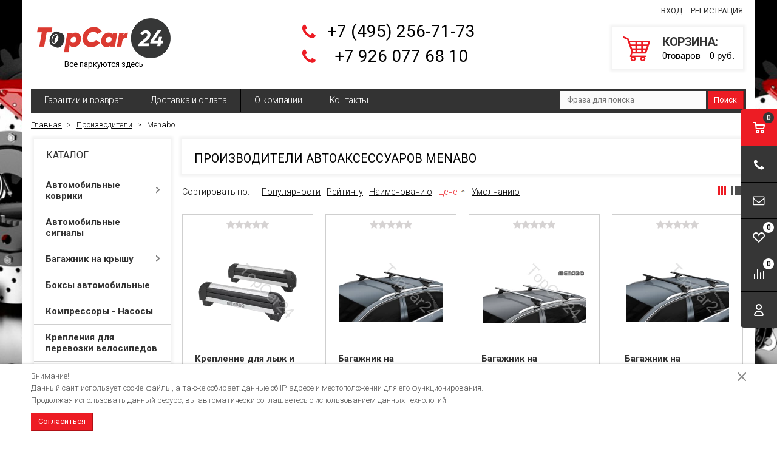

--- FILE ---
content_type: text/html; charset=windows-1251
request_url: https://www.topcar24.ru/brands/menabo/
body_size: 17431
content:
<!DOCTYPE html><html lang="ru"><head><title>Производители автоаксессуаров Menabo каталог с ценами в интернет-магазине ТОПКАР24.РУ</title><meta http-equiv="Content-Type" content="text/html; charset=windows-1251"><meta name="robots" content="index, follow"><meta name="revisit-after" content="1 days"><meta name="description" content="&#9654;Большой выбор автоаксессуаров от бренда Menabo в нашем интернет-магазине.&#10004;Актуальные цены.&#128666;Самовывоз и доставка! Звоните &#9742;+7 (495) 256-71-73"><meta name="keywords" content=""><meta name="viewport" content="width=device-width, initial-scale=1"><meta http-equiv="X-UA-Compatible" content="IE=edge"><meta property="og:type" content="website"><meta property="og:site_name" content="TopCar24.ru"><meta property="og:locale" content="ru"><meta property="og:title" content="Производители автоаксессуаров Menabo каталог с ценами в интернет-магазине ТОПКАР24.РУ"><meta property="og:description" content="&#9654;Большой выбор автоаксессуаров от бренда Menabo в нашем интернет-магазине.&#10004;Актуальные цены.&#128666;Самовывоз и доставка! Звоните &#9742;+7 (495) 256-71-73"><meta property="og:url" content="https://www.topcar24.ru/brands/menabo/"><meta property="og:image" content="/pictures/menu/original/menabo_logo.jpg.webp"><link rel="canonical" href="https://www.topcar24.ru/brands/menabo/"><base href="https://www.topcar24.ru/"><link rel="icon" href="/favicon.ico" type="image/x-icon"><link rel="shortcut icon" href="/favicon.ico" type="image/x-icon"><link rel="preconnect" href="https://fonts.gstatic.com"><link href="https://fonts.googleapis.com/css2?family=Roboto:wght@300;400;500;700&display=swap" rel="stylesheet"><link rel="stylesheet" href="/templates/min/template_43/__main.css?1759282337"><link rel="stylesheet" href="/templates/min/template_43/_theme_red.css?1734514083"><link rel="stylesheet" href="/templates/min/template_43/__main_dop.css?1605938377"><script>alert_window_type = 'alert_window';alert_window_manual = 'yes';browser_http_accept = 'image/webp';valuta = 'руб.';okruglenie_count = 0;okruglenie_type = '';use_nalichie_count = '';max_count_order = 999;use_order_count_float = 'no';use_price_delimeter = 'yes';use_price_delimeter_symbol = '&nbsp;';use_ed_izm = '';site_phone_fields_mask = '+7 (999) 999-99-99';catalog_tovar_sop_tovary_count_string = '5';catalog_tovar_recomend_tovary_count_string = '4';</script><script src="/templates/min/template_43/__jquery.js?1605937964"></script><script src="/templates/min/template_43/__js_language_1.js?1763776604"></script><script src="/templates/min/template_43/__js_functions.js?1761002958"></script><script src="/templates/min/template_43/__js_shop.js?1763776604"></script></head><body><div style="background: fixed url(/UserFiles/Image/586.jpg) top left no-repeat; background-size: cover;" class="page adaptive"><div class="compare-top"><div class="compare-top-inn"><div class="mini-compare__content" id="compare_area_block"><div id="compare_tovar_template" class="hidden"><div data-name="compare_tovar_elements" class="mini-compare__item"><div class="mini-compare__item-image-block"><a href="" class="mini-compare__item-image-image-link"><img src="" data-name="compare_img" class="mini-compare__item-image-image" alt=""></a></div><div class="mini-compare__item-title">Товар <a href="#" name="compare_href" class="mini-compare__item-title-link"></a> добавлен в сравнение</div><a href="/catalog/compare/" class="mini-compare__item-link">Сравнить</a></div></div><div id="compare_list" class="mini-compare__items"></div></div><span class="compare-top-x">&nbsp;</span></div></div><!--noindex--><div class="privacy-disclaimer"><div class="container"><div class="privacy-disclaimer__content"><p>Внимание!<br />Данный сайт использует cookie-файлы, а также собирает данные об IP-адресе и местоположении для его функционирования.<br />Продолжая использовать данный ресурс, вы автоматически соглашаетесь с использованием данных технологий.</p><div class="privacy-disclaimer__button-block"><button type="button" class="button" data-close="disclaimer">Согласиться</button></div><div class="privacy-disclaimer__close" data-close="disclaimer"></div></div></div></div><!--/noindex--><div class="container pd0 main-container"><div class="top"><table class="table"><tbody><tr><td class="logo"><div><p style="text-align: center;"><a href="/"><img alt="" src="/UserFiles/Image/topcar_logo_color.png" style="width: 220px;" /></a><br />Все паркуются здесь</p></div></td><td class="header-contacts"><div><div class="header-phones"><span class="span"><span data-href="tel:+74952567173">+7 (495) 256-71-73</span></span><span class="span"><span data-href="tel:+79260776810">+7 926 077 68 10</span></span></div></div></td><td class="header-basket"><div class="cabinet"><!--noindex--><a href="#" id="cabinet-signin-opener" class="enter-link enter-link1">Вход</a><span data-href="/users_registration/" class="enter-link enter-link2">Регистрация</span><form action="/users_kabinet_login/" name="BF_users_login_pages" method="post" id="cabinet-signin"><input type="hidden" name="field_type" value="email"><label class="label">E-mail:</label><input type="text" name="email" maxlength="50" value="" class="input-text"><label class="label">Пароль:<a href="/users_forget_password/" class="forget">Забыли пароль?</a></label><input type="password" name="password" maxlength="20" value="" class="input-text"><div class="clearfix buttons"><label class="input-checkbox"><input type="checkbox" name="saveme" value="yes" ><span class="i"></span>Запомнить меня</label><button type="submit" class="cab-button" onclick="return validate_BF_users_form('BF_users_login_pages');">Вход</button></div><a class="close"></a></form><!--/noindex--></div><!--noindex--><div><div class="cart-summary"><span data-url="/order/" class="pointer"><span class="cart-summary__icon"></span><span class="head">Корзина</span><span id="basket_colvo" class="amount">0</span>Товар<span id="basket_text_okonchanie"></span><script>checkOkonchanie(0)</script>&mdash;<span id="basket_summ" class="amount">0</span> руб.</span></div></div><!--/noindex--></td></tr></tbody></table></div></div><div class="container menu-wrapper-container"><div class="menu-wrapper"><div class="main-menu hidden-xs"><ul class="menu clearfix"><li class="item"><a href="/content/garantii/" class="a a">Гарантии и возврат</a><span class="i submenu-opener"></span></li><li class="item"><a href="/content/delivery/" class="a a">Доставка и оплата</a><span class="i submenu-opener"></span></li><li class="item"><a href="/content/about/" class="a a">О компании</a><span class="i submenu-opener"></span></li><li class="item"><a href="/content/contacts/" class="a a">Контакты</a><span class="i submenu-opener"></span></li><li class="dd_menu"><a href="#" class="dropdown-toggle"></a><ul class="dropdown-menu"></ul></li></ul></div><div class="mobile-menu"><ul><li class="catalog-header"><span>Каталог</span></li><li class="menu-item2 a drop"><span data-href="/kovriki-avtomobilnye/">Автомобильные коврики<span class="i"></span></span><span class="i submenu-opener"></span><ul class="catalog-nav-colums"><li class="level-2 a"><span data-href="/kovriki-avtomobilnye/audi/">AUDI<span class="i"></span></span><span class="i submenu-opener"></span></li><li class="level-2 a"><span data-href="/kovriki-avtomobilnye/bmw/">BMW<span class="i"></span></span><span class="i submenu-opener"></span></li><li class="level-2 a"><span data-href="/kovriki-avtomobilnye/cadillac/">CADILLAC<span class="i"></span></span><span class="i submenu-opener"></span></li><li class="level-2 a"><span data-href="/kovriki-avtomobilnye/changan/">Changan<span class="i"></span></span><span class="i submenu-opener"></span></li><li class="level-2 a"><span data-href="/kovriki-avtomobilnye/chery/">CHERY<span class="i"></span></span><span class="i submenu-opener"></span></li><li class="level-2 a"><span data-href="/kovriki-avtomobilnye/chevrolet/">CHEVROLET<span class="i"></span></span><span class="i submenu-opener"></span></li><li class="level-2 a"><span data-href="/kovriki-avtomobilnye/chrysler/">CHRYSLER<span class="i"></span></span><span class="i submenu-opener"></span></li><li class="level-2 a"><span data-href="/kovriki-avtomobilnye/citroen/">CITROEN<span class="i"></span></span><span class="i submenu-opener"></span></li><li class="level-2 a"><span data-href="/kovriki-avtomobilnye/daewoo/">DAEWOO<span class="i"></span></span><span class="i submenu-opener"></span></li><li class="level-2 a"><span data-href="/kovriki-avtomobilnye/datsun/">DATSUN<span class="i"></span></span><span class="i submenu-opener"></span></li><li class="level-2 a"><span data-href="/kovriki-avtomobilnye/dong-feng/">DONG FENG<span class="i"></span></span><span class="i submenu-opener"></span></li><li class="level-2 a"><span data-href="/kovriki-avtomobilnye/exeed/">Exeed<span class="i"></span></span><span class="i submenu-opener"></span></li><li class="level-2 a"><span data-href="/kovriki-avtomobilnye/ford/">FORD<span class="i"></span></span><span class="i submenu-opener"></span></li><li class="level-2 a"><span data-href="/kovriki-avtomobilnye/gac/">GAC<span class="i"></span></span><span class="i submenu-opener"></span></li><li class="level-2 a"><span data-href="/kovriki-avtomobilnye/gaz/">GAZ<span class="i"></span></span><span class="i submenu-opener"></span></li><li class="level-2 a"><span data-href="/kovriki-avtomobilnye/geely/">Geely<span class="i"></span></span><span class="i submenu-opener"></span></li><li class="level-2 a"><span data-href="/kovriki-avtomobilnye/great-wall/">GREAT WALL<span class="i"></span></span><span class="i submenu-opener"></span></li><li class="level-2 a"><span data-href="/kovriki-avtomobilnye/haval/">HAVAL<span class="i"></span></span><span class="i submenu-opener"></span></li><li class="level-2 a"><span data-href="/kovriki-avtomobilnye/honda/">HONDA<span class="i"></span></span><span class="i submenu-opener"></span></li><li class="level-2 a"><span data-href="/kovriki-avtomobilnye/hongqi/">Hongqi<span class="i"></span></span><span class="i submenu-opener"></span></li><li class="level-2 a"><span data-href="/kovriki-avtomobilnye/hyundai/">HYUNDAI<span class="i"></span></span><span class="i submenu-opener"></span></li><li class="level-2 a"><span data-href="/kovriki-avtomobilnye/infiniti/">INFINITI<span class="i"></span></span><span class="i submenu-opener"></span></li><li class="level-2 a"><span data-href="/kovriki-avtomobilnye/jaguar/">JAGUAR<span class="i"></span></span><span class="i submenu-opener"></span></li><li class="level-2 a"><span data-href="/kovriki-avtomobilnye/jeep/">JEEP<span class="i"></span></span><span class="i submenu-opener"></span></li><li class="level-2 a"><span data-href="/kovriki-avtomobilnye/jetour/">Jetour<span class="i"></span></span><span class="i submenu-opener"></span></li><li class="level-2 a"><span data-href="/kovriki-avtomobilnye/kaiyi/">Kaiyi<span class="i"></span></span><span class="i submenu-opener"></span></li><li class="level-2 a"><span data-href="/kovriki-avtomobilnye/kia/">KIA<span class="i"></span></span><span class="i submenu-opener"></span></li><li class="level-2 a"><span data-href="/kovriki-avtomobilnye/land-rover/">LAND ROVER<span class="i"></span></span><span class="i submenu-opener"></span></li><li class="level-2 a"><span data-href="/kovriki-avtomobilnye/lexus/">LEXUS<span class="i"></span></span><span class="i submenu-opener"></span></li><li class="level-2 a"><span data-href="/kovriki-avtomobilnye/lifan/">LIFAN<span class="i"></span></span><span class="i submenu-opener"></span></li><li class="level-2 a"><span data-href="/kovriki-avtomobilnye/mazda/">MAZDA<span class="i"></span></span><span class="i submenu-opener"></span></li><li class="level-2 a"><span data-href="/kovriki-avtomobilnye/mercedes-benz/">MERCEDES-BENZ<span class="i"></span></span><span class="i submenu-opener"></span></li><li class="level-2 a"><span data-href="/kovriki-avtomobilnye/mini/">MINI<span class="i"></span></span><span class="i submenu-opener"></span></li><li class="level-2 a"><span data-href="/kovriki-avtomobilnye/mitsubishi/">MITSUBISHI<span class="i"></span></span><span class="i submenu-opener"></span></li><li class="level-2 a"><span data-href="/kovriki-avtomobilnye/nissan/">NISSAN<span class="i"></span></span><span class="i submenu-opener"></span></li><li class="level-2 a"><span data-href="/kovriki-avtomobilnye/omoda/">OMODA<span class="i"></span></span><span class="i submenu-opener"></span></li><li class="level-2 a"><span data-href="/kovriki-avtomobilnye/opel/">OPEL<span class="i"></span></span><span class="i submenu-opener"></span></li><li class="level-2 a"><span data-href="/kovriki-avtomobilnye/peugeot/">PEUGEOT<span class="i"></span></span><span class="i submenu-opener"></span></li><li class="level-2 a"><span data-href="/kovriki-avtomobilnye/porsche/">PORSCHE<span class="i"></span></span><span class="i submenu-opener"></span></li><li class="level-2 a"><span data-href="/kovriki-avtomobilnye/renault/">RENAULT<span class="i"></span></span><span class="i submenu-opener"></span></li><li class="level-2 a"><span data-href="/kovriki-avtomobilnye/seat/">SEAT<span class="i"></span></span><span class="i submenu-opener"></span></li><li class="level-2 a"><span data-href="/kovriki-avtomobilnye/skoda/">SKODA<span class="i"></span></span><span class="i submenu-opener"></span></li><li class="level-2 a"><span data-href="/kovriki-avtomobilnye/ssangyong/">SSANGYONG<span class="i"></span></span><span class="i submenu-opener"></span></li><li class="level-2 a"><span data-href="/kovriki-avtomobilnye/subaru/">SUBARU<span class="i"></span></span><span class="i submenu-opener"></span></li><li class="level-2 a"><span data-href="/kovriki-avtomobilnye/suzuki/">SUZUKI<span class="i"></span></span><span class="i submenu-opener"></span></li><li class="level-2 a"><span data-href="/kovriki-avtomobilnye/tank/">Tank<span class="i"></span></span><span class="i submenu-opener"></span></li><li class="level-2 a"><span data-href="/kovriki-avtomobilnye/toyota/">TOYOTA<span class="i"></span></span><span class="i submenu-opener"></span></li><li class="level-2 a"><span data-href="/kovriki-avtomobilnye/uaz/">UAZ<span class="i"></span></span><span class="i submenu-opener"></span></li><li class="level-2 a"><span data-href="/kovriki-avtomobilnye/vaz-lada/">VAZ (Lada)<span class="i"></span></span><span class="i submenu-opener"></span></li><li class="level-2 a"><span data-href="/kovriki-avtomobilnye/volkswagen/">VOLKSWAGEN<span class="i"></span></span><span class="i submenu-opener"></span></li><li class="level-2 a"><span data-href="/kovriki-avtomobilnye/volvo/">VOLVO<span class="i"></span></span><span class="i submenu-opener"></span></li><li class="level-2 a"><span data-href="/kovriki-avtomobilnye/moskvich/">Москвич<span class="i"></span></span><span class="i submenu-opener"></span></li></ul></li><li class="menu-item2 a"><span data-href="/avtomobilnye-signaly/">Автомобильные сигналы<span class="i"></span></span><span class="i submenu-opener"></span></li><li class="menu-item2 a drop"><span data-href="/bagazhniki-na-kryshu-avtomobilja/">Багажник на крышу<span class="i"></span></span><span class="i submenu-opener"></span><ul class="catalog-nav-colums"><li class="level-2 a"><span data-href="/bagazhniki-na-kryshu-avtomobilja/audi/">AUDI<span class="i"></span></span><span class="i submenu-opener"></span></li><li class="level-2 a"><span data-href="/bagazhniki-na-kryshu-avtomobilja/bmw/">BMW<span class="i"></span></span><span class="i submenu-opener"></span></li><li class="level-2 a"><span data-href="/bagazhniki-na-kryshu-avtomobilja/byd/">BYD<span class="i"></span></span><span class="i submenu-opener"></span></li><li class="level-2 a"><span data-href="/bagazhniki-na-kryshu-avtomobilja/cadillac/">CADILLAC<span class="i"></span></span><span class="i submenu-opener"></span></li><li class="level-2 a"><span data-href="/bagazhniki-na-kryshu-avtomobilja/chery/">CHERY<span class="i"></span></span><span class="i submenu-opener"></span></li><li class="level-2 a"><span data-href="/bagazhniki-na-kryshu-avtomobilja/chevrolet/">CHEVROLET<span class="i"></span></span><span class="i submenu-opener"></span></li><li class="level-2 a"><span data-href="/bagazhniki-na-kryshu-avtomobilja/chrysler/">CHRYSLER<span class="i"></span></span><span class="i submenu-opener"></span></li><li class="level-2 a"><span data-href="/bagazhniki-na-kryshu-avtomobilja/citroen/">CITROEN<span class="i"></span></span><span class="i submenu-opener"></span></li><li class="level-2 a"><span data-href="/bagazhniki-na-kryshu-avtomobilja/daewoo/">DAEWOO<span class="i"></span></span><span class="i submenu-opener"></span></li><li class="level-2 a"><span data-href="/bagazhniki-na-kryshu-avtomobilja/datsun/">DATSUN<span class="i"></span></span><span class="i submenu-opener"></span></li><li class="level-2 a"><span data-href="/bagazhniki-na-kryshu-avtomobilja/dodge/">DODGE<span class="i"></span></span><span class="i submenu-opener"></span></li><li class="level-2 a"><span data-href="/bagazhniki-na-kryshu-avtomobilja/dong-feng/">DONG FENG<span class="i"></span></span><span class="i submenu-opener"></span></li><li class="level-2 a"><span data-href="/bagazhniki-na-kryshu-avtomobilja/fiat/">FIAT<span class="i"></span></span><span class="i submenu-opener"></span></li><li class="level-2 a"><span data-href="/bagazhniki-na-kryshu-avtomobilja/ford/">FORD<span class="i"></span></span><span class="i submenu-opener"></span></li><li class="level-2 a"><span data-href="/bagazhniki-na-kryshu-avtomobilja/great-wall/">GREAT WALL<span class="i"></span></span><span class="i submenu-opener"></span></li><li class="level-2 a"><span data-href="/bagazhniki-na-kryshu-avtomobilja/honda/">HONDA<span class="i"></span></span><span class="i submenu-opener"></span></li><li class="level-2 a"><span data-href="/bagazhniki-na-kryshu-avtomobilja/hyundai/">HYUNDAI<span class="i"></span></span><span class="i submenu-opener"></span></li><li class="level-2 a"><span data-href="/bagazhniki-na-kryshu-avtomobilja/infiniti/">INFINITI<span class="i"></span></span><span class="i submenu-opener"></span></li><li class="level-2 a"><span data-href="/bagazhniki-na-kryshu-avtomobilja/jaguar/">JAGUAR<span class="i"></span></span><span class="i submenu-opener"></span></li><li class="level-2 a"><span data-href="/bagazhniki-na-kryshu-avtomobilja/jeep/">JEEP<span class="i"></span></span><span class="i submenu-opener"></span></li><li class="level-2 a"><span data-href="/bagazhniki-na-kryshu-avtomobilja/kia/">KIA<span class="i"></span></span><span class="i submenu-opener"></span></li><li class="level-2 a"><span data-href="/bagazhniki-na-kryshu-avtomobilja/land-rover/">LAND ROVER<span class="i"></span></span><span class="i submenu-opener"></span></li><li class="level-2 a"><span data-href="/bagazhniki-na-kryshu-avtomobilja/lexus/">LEXUS<span class="i"></span></span><span class="i submenu-opener"></span></li><li class="level-2 a"><span data-href="/bagazhniki-na-kryshu-avtomobilja/lifan/">LIFAN<span class="i"></span></span><span class="i submenu-opener"></span></li><li class="level-2 a"><span data-href="/bagazhniki-na-kryshu-avtomobilja/mazda/">MAZDA<span class="i"></span></span><span class="i submenu-opener"></span></li><li class="level-2 a"><span data-href="/bagazhniki-na-kryshu-avtomobilja/mercedes-benz/">MERCEDES-BENZ<span class="i"></span></span><span class="i submenu-opener"></span></li><li class="level-2 a"><span data-href="/bagazhniki-na-kryshu-avtomobilja/mitsubishi/">MITSUBISHI<span class="i"></span></span><span class="i submenu-opener"></span></li><li class="level-2 a"><span data-href="/bagazhniki-na-kryshu-avtomobilja/nissan/">NISSAN<span class="i"></span></span><span class="i submenu-opener"></span></li><li class="level-2 a"><span data-href="/bagazhniki-na-kryshu-avtomobilja/opel/">OPEL<span class="i"></span></span><span class="i submenu-opener"></span></li><li class="level-2 a"><span data-href="/bagazhniki-na-kryshu-avtomobilja/peugeot/">PEUGEOT<span class="i"></span></span><span class="i submenu-opener"></span></li><li class="level-2 a"><span data-href="/bagazhniki-na-kryshu-avtomobilja/porsche/">PORSCHE<span class="i"></span></span><span class="i submenu-opener"></span></li><li class="level-2 a"><span data-href="/bagazhniki-na-kryshu-avtomobilja/renault/">RENAULT<span class="i"></span></span><span class="i submenu-opener"></span></li><li class="level-2 a"><span data-href="/bagazhniki-na-kryshu-avtomobilja/seat/">SEAT<span class="i"></span></span><span class="i submenu-opener"></span></li><li class="level-2 a"><span data-href="/bagazhniki-na-kryshu-avtomobilja/skoda/">SKODA<span class="i"></span></span><span class="i submenu-opener"></span></li><li class="level-2 a"><span data-href="/bagazhniki-na-kryshu-avtomobilja/ssangyong/">SSANGYONG<span class="i"></span></span><span class="i submenu-opener"></span></li><li class="level-2 a"><span data-href="/bagazhniki-na-kryshu-avtomobilja/subaru/">SUBARU<span class="i"></span></span><span class="i submenu-opener"></span></li><li class="level-2 a"><span data-href="/bagazhniki-na-kryshu-avtomobilja/suzuki/">SUZUKI<span class="i"></span></span><span class="i submenu-opener"></span></li><li class="level-2 a"><span data-href="/bagazhniki-na-kryshu-avtomobilja/tagaz/">TAGAZ<span class="i"></span></span><span class="i submenu-opener"></span></li><li class="level-2 a"><span data-href="/bagazhniki-na-kryshu-avtomobilja/toyota/">TOYOTA<span class="i"></span></span><span class="i submenu-opener"></span></li><li class="level-2 a"><span data-href="/bagazhniki-na-kryshu-avtomobilja/uaz/">UAZ<span class="i"></span></span><span class="i submenu-opener"></span></li><li class="level-2 a"><span data-href="/bagazhniki-na-kryshu-avtomobilja/vaz-lada/">VAZ (Lada)<span class="i"></span></span><span class="i submenu-opener"></span></li><li class="level-2 a"><span data-href="/bagazhniki-na-kryshu-avtomobilja/volkswagen/">VOLKSWAGEN<span class="i"></span></span><span class="i submenu-opener"></span></li><li class="level-2 a"><span data-href="/bagazhniki-na-kryshu-avtomobilja/volvo/">VOLVO<span class="i"></span></span><span class="i submenu-opener"></span></li><li class="level-2 a"><span data-href="/bagazhniki-na-kryshu-avtomobilja/zotye/">ZOTYE<span class="i"></span></span><span class="i submenu-opener"></span></li></ul></li><li class="menu-item2 a"><span data-href="/boksy-avtomobilnye/">Боксы автомобильные<span class="i"></span></span><span class="i submenu-opener"></span></li><li class="menu-item2 a"><span data-href="/kompressory-nasosy/">Компрессоры - Насосы<span class="i"></span></span><span class="i submenu-opener"></span></li><li class="menu-item2 a"><span data-href="/kreplenija-dlja-perevozki-velosipedov/">Крепления для перевозки велосипедов<span class="i"></span></span><span class="i submenu-opener"></span></li><li class="menu-item2 a"><span data-href="/kreplenija-dlja-perevozki-lyzh-i-snoubordov/">Крепления для перевозки лыж и сноубордов<span class="i"></span></span><span class="i submenu-opener"></span></li><li class="menu-item2 a drop"><span data-href="/setki-organajzery-v-bagazhnik-avto-tent/">Сетки/Органайзеры в багажник/Авто тент<span class="i"></span></span><span class="i submenu-opener"></span><ul class="catalog-nav-colums"><li class="level-2 a"><span data-href="/setki-organajzery-v-bagazhnik-avto-tent/avto-tent/">Автотент<span class="i"></span></span><span class="i submenu-opener"></span></li><li class="level-2 a"><span data-href="/setki-organajzery-v-bagazhnik-avto-tent/organajzery-v-avtomobil/">Органайзеры в автомобиль<span class="i"></span></span><span class="i submenu-opener"></span></li><li class="level-2 a"><span data-href="/setki-organajzery-v-bagazhnik-avto-tent/setki-v-bagazhnik/">Сетки в багажник<span class="i"></span></span><span class="i submenu-opener"></span></li></ul></li><li class="menu-item2 a"><span data-href="/tovary-dlja-tehosmotra/">Товары для техосмотра<span class="i"></span></span><span class="i submenu-opener"></span></li><li class="menu-item2 a"><span data-href="/schetki-stekloochistitelja/">Щетки стеклоочистителя<span class="i"></span></span><span class="i submenu-opener"></span></li><li class="menu-item2 a drop"><span data-href="/ramki-dlja-nomera/">Рамки для номера<span class="i"></span></span><span class="i submenu-opener"></span><ul class="catalog-nav-colums"><li class="level-2 a"><span data-href="/ramki-dlja-nomera/ramka-nomernogo-znaka-rcs-light/">Рамка номерного знака RCS Light<span class="i"></span></span><span class="i submenu-opener"></span></li><li class="level-2 a"><span data-href="/ramki-dlja-nomera/silikonovye-ramki-rcs/">Силиконовые рамки RCS<span class="i"></span></span><span class="i submenu-opener"></span></li></ul></li><li class="catalog-header"><span>Информация</span></li><li class="item"><span data-href="/content/garantii/" class="a">Гарантии и возврат</span><span class="i submenu-opener"></span></li><li class="item"><span data-href="/content/delivery/" class="a">Доставка и оплата</span><span class="i submenu-opener"></span></li><li class="item"><span data-href="/content/about/" class="a">О компании</span><span class="i submenu-opener"></span></li><li class="item"><span data-href="/content/contacts/" class="a">Контакты</span><span class="i submenu-opener"></span></li></ul></div><div class="mobile-menu-text visible-xs"><span>Меню</span></div><div class="mobile-menu-opener visible-xs"><span></span></div><div class="header-search"><div class="header-search-inn"><!--noindex--><div class="search catalog-search"><form action="/find/" method="get" name="BF_catalog_find_fields" data-action="/find_fast/" class="catalog-search__form"><input type="text" id="CFF_find" name="find" value="" class="" placeholder="Фраза для поиска" onKeyUp="fast_search();" autocomplete="off"><button type="submit" class="search-button" onclick="return validate_BF_catalog_find_fields();">Поиск</button></form><div class="catalog-search__result-window" id="catalog_search_result_window"><div class="catalog-search__result-items" id="catalog_search_result_elements"></div><div class="catalog-search__result-footer"><a href="#" onclick="return fast_search_show_results();" class="catalog-search__result-footer-link">Показать все</a></div></div><script>function validate_BF_catalog_find_fields(){if($('#CFF_find').val() == ''){var text = 'Введите фразу для поиска!';alert_window_show('dialog_message', 'dialog_message_text', '', text, '$(\'#CFF_find\').focus();');return false;}return true;}</script></div><!--/noindex--></div></div></div></div><div class="breadcrumbs-place"></div><div class="container padding main-container index-ttl-mrg"><div class="side-content"><div class="catalog-nav catalog-nav-3 catalog-nav-inner-60h hidden-xs"><ul class="catalog-menu-megamenu" id="catalog-menu-megamenu"><li class="catalog-header"><span>Каталог</span></li><li class="menu-item2 a drop"><a href="/kovriki-avtomobilnye/">Автомобильные коврики<span class="i"></span></a><span class="i submenu-opener"></span><ul class="catalog-nav-colums"><div class="wrap"><li class="level-2 a"><span class="catalog-nav-image" data-href="/kovriki-avtomobilnye/audi/"><img src="/pictures/menu/menu/copy_96.jpg.webp" alt="AUDI"></span><a href="/kovriki-avtomobilnye/audi/">AUDI<span class="i"></span></a><span class="i submenu-opener"></span></li><li class="level-2 a"><span class="catalog-nav-image" data-href="/kovriki-avtomobilnye/bmw/"><img src="/pictures/menu/menu/copy_97.jpg.webp" alt="BMW"></span><a href="/kovriki-avtomobilnye/bmw/">BMW<span class="i"></span></a><span class="i submenu-opener"></span></li><li class="level-2 a"><span class="catalog-nav-image" data-href="/kovriki-avtomobilnye/cadillac/"><img src="/pictures/menu/menu/copy_98.jpg.webp" alt="CADILLAC"></span><a href="/kovriki-avtomobilnye/cadillac/">CADILLAC<span class="i"></span></a><span class="i submenu-opener"></span></li><li class="level-2 a"><a href="/kovriki-avtomobilnye/changan/">Changan<span class="i"></span></a><span class="i submenu-opener"></span></li><li class="level-2 a"><span class="catalog-nav-image" data-href="/kovriki-avtomobilnye/chery/"><img src="/pictures/menu/menu/copy_chery_2.jpg.webp" alt="CHERY"></span><a href="/kovriki-avtomobilnye/chery/">CHERY<span class="i"></span></a><span class="i submenu-opener"></span></li><li class="level-2 a"><span class="catalog-nav-image" data-href="/kovriki-avtomobilnye/chevrolet/"><img src="/pictures/menu/menu/copy_5_194.jpg.webp" alt="CHEVROLET"></span><a href="/kovriki-avtomobilnye/chevrolet/">CHEVROLET<span class="i"></span></a><span class="i submenu-opener"></span></li><li class="level-2 a"><span class="catalog-nav-image" data-href="/kovriki-avtomobilnye/chrysler/"><img src="/pictures/menu/menu/copy_99.jpg.webp" alt="CHRYSLER"></span><a href="/kovriki-avtomobilnye/chrysler/">CHRYSLER<span class="i"></span></a><span class="i submenu-opener"></span></li><li class="level-2 a"><span class="catalog-nav-image" data-href="/kovriki-avtomobilnye/citroen/"><img src="/pictures/menu/menu/copy_100.jpg.webp" alt="CITROEN"></span><a href="/kovriki-avtomobilnye/citroen/">CITROEN<span class="i"></span></a><span class="i submenu-opener"></span></li><li class="level-2 a"><span class="catalog-nav-image" data-href="/kovriki-avtomobilnye/daewoo/"><img src="/pictures/menu/menu/copy_101.jpg.webp" alt="DAEWOO"></span><a href="/kovriki-avtomobilnye/daewoo/">DAEWOO<span class="i"></span></a><span class="i submenu-opener"></span></li><li class="level-2 a"><span class="catalog-nav-image" data-href="/kovriki-avtomobilnye/datsun/"><img src="/pictures/menu/menu/copy_datsun_3.jpg.webp" alt="DATSUN"></span><a href="/kovriki-avtomobilnye/datsun/">DATSUN<span class="i"></span></a><span class="i submenu-opener"></span></li><li class="level-2 a"><span class="catalog-nav-image" data-href="/kovriki-avtomobilnye/dong-feng/"><img src="/pictures/menu/menu/copy_dong_feng_2.jpg.webp" alt="DONG FENG"></span><a href="/kovriki-avtomobilnye/dong-feng/">DONG FENG<span class="i"></span></a><span class="i submenu-opener"></span></li><li class="level-2 a"><a href="/kovriki-avtomobilnye/exeed/">Exeed<span class="i"></span></a><span class="i submenu-opener"></span></li><li class="level-2 a"><span class="catalog-nav-image" data-href="/kovriki-avtomobilnye/ford/"><img src="/pictures/menu/menu/copy_102.jpg.webp" alt="FORD"></span><a href="/kovriki-avtomobilnye/ford/">FORD<span class="i"></span></a><span class="i submenu-opener"></span></li><li class="level-2 a"><a href="/kovriki-avtomobilnye/gac/">GAC<span class="i"></span></a><span class="i submenu-opener"></span></li><li class="level-2 a"><span class="catalog-nav-image" data-href="/kovriki-avtomobilnye/gaz/"><img src="/pictures/menu/menu/copy_103.jpg.webp" alt="GAZ"></span><a href="/kovriki-avtomobilnye/gaz/">GAZ<span class="i"></span></a><span class="i submenu-opener"></span></li><li class="level-2 a"><a href="/kovriki-avtomobilnye/geely/">Geely<span class="i"></span></a><span class="i submenu-opener"></span></li><li class="level-2 a"><span class="catalog-nav-image" data-href="/kovriki-avtomobilnye/great-wall/"><img src="/pictures/menu/menu/copy_great_wall_logo_3.jpg.webp" alt="GREAT WALL"></span><a href="/kovriki-avtomobilnye/great-wall/">GREAT WALL<span class="i"></span></a><span class="i submenu-opener"></span></li><li class="level-2 a"><span class="catalog-nav-image" data-href="/kovriki-avtomobilnye/haval/"><img src="/pictures/menu/menu/555.jpg.webp" alt="HAVAL"></span><a href="/kovriki-avtomobilnye/haval/">HAVAL<span class="i"></span></a><span class="i submenu-opener"></span></li></div><div class="wrap"><li class="level-2 a"><span class="catalog-nav-image" data-href="/kovriki-avtomobilnye/honda/"><img src="/pictures/menu/menu/copy_104.jpg.webp" alt="HONDA"></span><a href="/kovriki-avtomobilnye/honda/">HONDA<span class="i"></span></a><span class="i submenu-opener"></span></li><li class="level-2 a"><a href="/kovriki-avtomobilnye/hongqi/">Hongqi<span class="i"></span></a><span class="i submenu-opener"></span></li><li class="level-2 a"><span class="catalog-nav-image" data-href="/kovriki-avtomobilnye/hyundai/"><img src="/pictures/menu/menu/copy_105.jpg.webp" alt="HYUNDAI"></span><a href="/kovriki-avtomobilnye/hyundai/">HYUNDAI<span class="i"></span></a><span class="i submenu-opener"></span></li><li class="level-2 a"><span class="catalog-nav-image" data-href="/kovriki-avtomobilnye/infiniti/"><img src="/pictures/menu/menu/copy_106.jpg.webp" alt="INFINITI"></span><a href="/kovriki-avtomobilnye/infiniti/">INFINITI<span class="i"></span></a><span class="i submenu-opener"></span></li><li class="level-2 a"><span class="catalog-nav-image" data-href="/kovriki-avtomobilnye/jaguar/"><img src="/pictures/menu/menu/copy_107.jpg.webp" alt="JAGUAR"></span><a href="/kovriki-avtomobilnye/jaguar/">JAGUAR<span class="i"></span></a><span class="i submenu-opener"></span></li><li class="level-2 a"><span class="catalog-nav-image" data-href="/kovriki-avtomobilnye/jeep/"><img src="/pictures/menu/menu/copy_jeep_6.jpg.webp" alt="JEEP"></span><a href="/kovriki-avtomobilnye/jeep/">JEEP<span class="i"></span></a><span class="i submenu-opener"></span></li><li class="level-2 a"><a href="/kovriki-avtomobilnye/jetour/">Jetour<span class="i"></span></a><span class="i submenu-opener"></span></li><li class="level-2 a"><a href="/kovriki-avtomobilnye/kaiyi/">Kaiyi<span class="i"></span></a><span class="i submenu-opener"></span></li><li class="level-2 a"><span class="catalog-nav-image" data-href="/kovriki-avtomobilnye/kia/"><img src="/pictures/menu/menu/copy_1_342.jpg.webp" alt="KIA"></span><a href="/kovriki-avtomobilnye/kia/">KIA<span class="i"></span></a><span class="i submenu-opener"></span></li><li class="level-2 a"><span class="catalog-nav-image" data-href="/kovriki-avtomobilnye/land-rover/"><img src="/pictures/menu/menu/copy_lend_rover_3.jpg.webp" alt="LAND ROVER"></span><a href="/kovriki-avtomobilnye/land-rover/">LAND ROVER<span class="i"></span></a><span class="i submenu-opener"></span></li><li class="level-2 a"><span class="catalog-nav-image" data-href="/kovriki-avtomobilnye/lexus/"><img src="/pictures/menu/menu/copy_lexus_4.jpg.webp" alt="LEXUS"></span><a href="/kovriki-avtomobilnye/lexus/">LEXUS<span class="i"></span></a><span class="i submenu-opener"></span></li><li class="level-2 a"><span class="catalog-nav-image" data-href="/kovriki-avtomobilnye/lifan/"><img src="/pictures/menu/menu/copy_logo_lifan_2.jpg.webp" alt="LIFAN"></span><a href="/kovriki-avtomobilnye/lifan/">LIFAN<span class="i"></span></a><span class="i submenu-opener"></span></li><li class="level-2 a"><span class="catalog-nav-image" data-href="/kovriki-avtomobilnye/mazda/"><img src="/pictures/menu/menu/copy_mazda_3.jpg.webp" alt="MAZDA"></span><a href="/kovriki-avtomobilnye/mazda/">MAZDA<span class="i"></span></a><span class="i submenu-opener"></span></li><li class="level-2 a"><span class="catalog-nav-image" data-href="/kovriki-avtomobilnye/mercedes-benz/"><img src="/pictures/menu/menu/copy_mercedes_2.jpg.webp" alt="MERCEDES-BENZ"></span><a href="/kovriki-avtomobilnye/mercedes-benz/">MERCEDES-BENZ<span class="i"></span></a><span class="i submenu-opener"></span></li><li class="level-2 a"><span class="catalog-nav-image" data-href="/kovriki-avtomobilnye/mini/"><img src="/pictures/menu/menu/copy_mini_6.jpg.webp" alt="MINI"></span><a href="/kovriki-avtomobilnye/mini/">MINI<span class="i"></span></a><span class="i submenu-opener"></span></li><li class="level-2 a"><span class="catalog-nav-image" data-href="/kovriki-avtomobilnye/mitsubishi/"><img src="/pictures/menu/menu/copy_mitsubishi_3.jpg.webp" alt="MITSUBISHI"></span><a href="/kovriki-avtomobilnye/mitsubishi/">MITSUBISHI<span class="i"></span></a><span class="i submenu-opener"></span></li><li class="level-2 a"><span class="catalog-nav-image" data-href="/kovriki-avtomobilnye/nissan/"><img src="/pictures/menu/menu/copy_nissan_3.jpg.webp" alt="NISSAN"></span><a href="/kovriki-avtomobilnye/nissan/">NISSAN<span class="i"></span></a><span class="i submenu-opener"></span></li><li class="level-2 a"><a href="/kovriki-avtomobilnye/omoda/">OMODA<span class="i"></span></a><span class="i submenu-opener"></span></li></div><div class="wrap"><li class="level-2 a"><span class="catalog-nav-image" data-href="/kovriki-avtomobilnye/opel/"><img src="/pictures/menu/menu/copy_opel_3.jpg.webp" alt="OPEL"></span><a href="/kovriki-avtomobilnye/opel/">OPEL<span class="i"></span></a><span class="i submenu-opener"></span></li><li class="level-2 a"><span class="catalog-nav-image" data-href="/kovriki-avtomobilnye/peugeot/"><img src="/pictures/menu/menu/copy_peugeot_3.jpg.webp" alt="PEUGEOT"></span><a href="/kovriki-avtomobilnye/peugeot/">PEUGEOT<span class="i"></span></a><span class="i submenu-opener"></span></li><li class="level-2 a"><span class="catalog-nav-image" data-href="/kovriki-avtomobilnye/porsche/"><img src="/pictures/menu/menu/copy_porsche_2.jpg.webp" alt="PORSCHE"></span><a href="/kovriki-avtomobilnye/porsche/">PORSCHE<span class="i"></span></a><span class="i submenu-opener"></span></li><li class="level-2 a"><span class="catalog-nav-image" data-href="/kovriki-avtomobilnye/renault/"><img src="/pictures/menu/menu/copy_renault_3.jpg.webp" alt="RENAULT"></span><a href="/kovriki-avtomobilnye/renault/">RENAULT<span class="i"></span></a><span class="i submenu-opener"></span></li><li class="level-2 a"><span class="catalog-nav-image" data-href="/kovriki-avtomobilnye/seat/"><img src="/pictures/menu/menu/copy_seat_2.jpg.webp" alt="SEAT"></span><a href="/kovriki-avtomobilnye/seat/">SEAT<span class="i"></span></a><span class="i submenu-opener"></span></li><li class="level-2 a"><span class="catalog-nav-image" data-href="/kovriki-avtomobilnye/skoda/"><img src="/pictures/menu/menu/copy_skoda_3.jpg.webp" alt="SKODA"></span><a href="/kovriki-avtomobilnye/skoda/">SKODA<span class="i"></span></a><span class="i submenu-opener"></span></li><li class="level-2 a"><span class="catalog-nav-image" data-href="/kovriki-avtomobilnye/ssangyong/"><img src="/pictures/menu/menu/copy_ssangyong_3.jpg.webp" alt="SSANGYONG"></span><a href="/kovriki-avtomobilnye/ssangyong/">SSANGYONG<span class="i"></span></a><span class="i submenu-opener"></span></li><li class="level-2 a"><span class="catalog-nav-image" data-href="/kovriki-avtomobilnye/subaru/"><img src="/pictures/menu/menu/copy_subaru_3.jpg.webp" alt="SUBARU"></span><a href="/kovriki-avtomobilnye/subaru/">SUBARU<span class="i"></span></a><span class="i submenu-opener"></span></li><li class="level-2 a"><span class="catalog-nav-image" data-href="/kovriki-avtomobilnye/suzuki/"><img src="/pictures/menu/menu/copy_suzuki_3.jpg.webp" alt="SUZUKI"></span><a href="/kovriki-avtomobilnye/suzuki/">SUZUKI<span class="i"></span></a><span class="i submenu-opener"></span></li><li class="level-2 a"><a href="/kovriki-avtomobilnye/tank/">Tank<span class="i"></span></a><span class="i submenu-opener"></span></li><li class="level-2 a"><span class="catalog-nav-image" data-href="/kovriki-avtomobilnye/toyota/"><img src="/pictures/menu/menu/copy_toyota_3.jpg.webp" alt="TOYOTA"></span><a href="/kovriki-avtomobilnye/toyota/">TOYOTA<span class="i"></span></a><span class="i submenu-opener"></span></li><li class="level-2 a"><span class="catalog-nav-image" data-href="/kovriki-avtomobilnye/uaz/"><img src="/pictures/menu/menu/uaz_logotip_2.jpg.webp" alt="UAZ"></span><a href="/kovriki-avtomobilnye/uaz/">UAZ<span class="i"></span></a><span class="i submenu-opener"></span></li><li class="level-2 a"><span class="catalog-nav-image" data-href="/kovriki-avtomobilnye/vaz-lada/"><img src="/pictures/menu/menu/copy_vaz_3.jpg.webp" alt="VAZ (Lada)"></span><a href="/kovriki-avtomobilnye/vaz-lada/">VAZ (Lada)<span class="i"></span></a><span class="i submenu-opener"></span></li><li class="level-2 a"><span class="catalog-nav-image" data-href="/kovriki-avtomobilnye/volkswagen/"><img src="/pictures/menu/menu/copy_volkswagen_3.jpg.webp" alt="VOLKSWAGEN"></span><a href="/kovriki-avtomobilnye/volkswagen/">VOLKSWAGEN<span class="i"></span></a><span class="i submenu-opener"></span></li><li class="level-2 a"><span class="catalog-nav-image" data-href="/kovriki-avtomobilnye/volvo/"><img src="/pictures/menu/menu/copy_volvo_3.jpg.webp" alt="VOLVO"></span><a href="/kovriki-avtomobilnye/volvo/">VOLVO<span class="i"></span></a><span class="i submenu-opener"></span></li><li class="level-2 a"><a href="/kovriki-avtomobilnye/moskvich/">Москвич<span class="i"></span></a><span class="i submenu-opener"></span></li></div></ul></li><li class="menu-item2 a"><a href="/avtomobilnye-signaly/">Автомобильные сигналы<span class="i"></span></a><span class="i submenu-opener"></span></li><li class="menu-item2 a drop"><a href="/bagazhniki-na-kryshu-avtomobilja/">Багажник на крышу<span class="i"></span></a><span class="i submenu-opener"></span><ul class="catalog-nav-colums"><div class="wrap"><li class="level-2 a"><span class="catalog-nav-image" data-href="/bagazhniki-na-kryshu-avtomobilja/audi/"><img src="/pictures/menu/menu/copy_30.jpg.webp" alt="AUDI"></span><a href="/bagazhniki-na-kryshu-avtomobilja/audi/">AUDI<span class="i"></span></a><span class="i submenu-opener"></span></li><li class="level-2 a"><span class="catalog-nav-image" data-href="/bagazhniki-na-kryshu-avtomobilja/bmw/"><img src="/pictures/menu/menu/copy_31.jpg.webp" alt="BMW"></span><a href="/bagazhniki-na-kryshu-avtomobilja/bmw/">BMW<span class="i"></span></a><span class="i submenu-opener"></span></li><li class="level-2 a"><span class="catalog-nav-image" data-href="/bagazhniki-na-kryshu-avtomobilja/byd/"><img src="/pictures/menu/menu/logotip-byd.jpg.webp" alt="BYD"></span><a href="/bagazhniki-na-kryshu-avtomobilja/byd/">BYD<span class="i"></span></a><span class="i submenu-opener"></span></li><li class="level-2 a"><span class="catalog-nav-image" data-href="/bagazhniki-na-kryshu-avtomobilja/cadillac/"><img src="/pictures/menu/menu/copy_32.jpg.webp" alt="CADILLAC"></span><a href="/bagazhniki-na-kryshu-avtomobilja/cadillac/">CADILLAC<span class="i"></span></a><span class="i submenu-opener"></span></li><li class="level-2 a"><span class="catalog-nav-image" data-href="/bagazhniki-na-kryshu-avtomobilja/chery/"><img src="/pictures/menu/menu/copy_chery.jpg.webp" alt="CHERY"></span><a href="/bagazhniki-na-kryshu-avtomobilja/chery/">CHERY<span class="i"></span></a><span class="i submenu-opener"></span></li><li class="level-2 a"><span class="catalog-nav-image" data-href="/bagazhniki-na-kryshu-avtomobilja/chevrolet/"><img src="/pictures/menu/menu/copy_5_1.jpg.webp" alt="CHEVROLET"></span><a href="/bagazhniki-na-kryshu-avtomobilja/chevrolet/">CHEVROLET<span class="i"></span></a><span class="i submenu-opener"></span></li><li class="level-2 a"><span class="catalog-nav-image" data-href="/bagazhniki-na-kryshu-avtomobilja/chrysler/"><img src="/pictures/menu/menu/copy_33.jpg.webp" alt="CHRYSLER"></span><a href="/bagazhniki-na-kryshu-avtomobilja/chrysler/">CHRYSLER<span class="i"></span></a><span class="i submenu-opener"></span></li><li class="level-2 a"><span class="catalog-nav-image" data-href="/bagazhniki-na-kryshu-avtomobilja/citroen/"><img src="/pictures/menu/menu/copy_34.jpg.webp" alt="CITROEN"></span><a href="/bagazhniki-na-kryshu-avtomobilja/citroen/">CITROEN<span class="i"></span></a><span class="i submenu-opener"></span></li><li class="level-2 a"><span class="catalog-nav-image" data-href="/bagazhniki-na-kryshu-avtomobilja/daewoo/"><img src="/pictures/menu/menu/copy_35.jpg.webp" alt="DAEWOO"></span><a href="/bagazhniki-na-kryshu-avtomobilja/daewoo/">DAEWOO<span class="i"></span></a><span class="i submenu-opener"></span></li><li class="level-2 a"><span class="catalog-nav-image" data-href="/bagazhniki-na-kryshu-avtomobilja/datsun/"><img src="/pictures/menu/menu/copy_datsun.jpg.webp" alt="DATSUN"></span><a href="/bagazhniki-na-kryshu-avtomobilja/datsun/">DATSUN<span class="i"></span></a><span class="i submenu-opener"></span></li><li class="level-2 a"><span class="catalog-nav-image" data-href="/bagazhniki-na-kryshu-avtomobilja/dodge/"><img src="/pictures/menu/menu/copy_36.jpg.webp" alt="DODGE"></span><a href="/bagazhniki-na-kryshu-avtomobilja/dodge/">DODGE<span class="i"></span></a><span class="i submenu-opener"></span></li><li class="level-2 a"><span class="catalog-nav-image" data-href="/bagazhniki-na-kryshu-avtomobilja/dong-feng/"><img src="/pictures/menu/menu/copy_dong_feng.jpg.webp" alt="DONG FENG"></span><a href="/bagazhniki-na-kryshu-avtomobilja/dong-feng/">DONG FENG<span class="i"></span></a><span class="i submenu-opener"></span></li><li class="level-2 a"><span class="catalog-nav-image" data-href="/bagazhniki-na-kryshu-avtomobilja/fiat/"><img src="/pictures/menu/menu/copy_37.jpg.webp" alt="FIAT"></span><a href="/bagazhniki-na-kryshu-avtomobilja/fiat/">FIAT<span class="i"></span></a><span class="i submenu-opener"></span></li><li class="level-2 a"><span class="catalog-nav-image" data-href="/bagazhniki-na-kryshu-avtomobilja/ford/"><img src="/pictures/menu/menu/copy_38.jpg.webp" alt="FORD"></span><a href="/bagazhniki-na-kryshu-avtomobilja/ford/">FORD<span class="i"></span></a><span class="i submenu-opener"></span></li><li class="level-2 a"><span class="catalog-nav-image" data-href="/bagazhniki-na-kryshu-avtomobilja/great-wall/"><img src="/pictures/menu/menu/copy_great_wall_logo.jpg.webp" alt="GREAT WALL"></span><a href="/bagazhniki-na-kryshu-avtomobilja/great-wall/">GREAT WALL<span class="i"></span></a><span class="i submenu-opener"></span></li></div><div class="wrap"><li class="level-2 a"><span class="catalog-nav-image" data-href="/bagazhniki-na-kryshu-avtomobilja/honda/"><img src="/pictures/menu/menu/copy_40.jpg.webp" alt="HONDA"></span><a href="/bagazhniki-na-kryshu-avtomobilja/honda/">HONDA<span class="i"></span></a><span class="i submenu-opener"></span></li><li class="level-2 a"><span class="catalog-nav-image" data-href="/bagazhniki-na-kryshu-avtomobilja/hyundai/"><img src="/pictures/menu/menu/copy_41.jpg.webp" alt="HYUNDAI"></span><a href="/bagazhniki-na-kryshu-avtomobilja/hyundai/">HYUNDAI<span class="i"></span></a><span class="i submenu-opener"></span></li><li class="level-2 a"><span class="catalog-nav-image" data-href="/bagazhniki-na-kryshu-avtomobilja/infiniti/"><img src="/pictures/menu/menu/copy_42.jpg.webp" alt="INFINITI"></span><a href="/bagazhniki-na-kryshu-avtomobilja/infiniti/">INFINITI<span class="i"></span></a><span class="i submenu-opener"></span></li><li class="level-2 a"><span class="catalog-nav-image" data-href="/bagazhniki-na-kryshu-avtomobilja/jaguar/"><img src="/pictures/menu/menu/copy_43.jpg.webp" alt="JAGUAR"></span><a href="/bagazhniki-na-kryshu-avtomobilja/jaguar/">JAGUAR<span class="i"></span></a><span class="i submenu-opener"></span></li><li class="level-2 a"><span class="catalog-nav-image" data-href="/bagazhniki-na-kryshu-avtomobilja/jeep/"><img src="/pictures/menu/menu/copy_jeep.jpg.webp" alt="JEEP"></span><a href="/bagazhniki-na-kryshu-avtomobilja/jeep/">JEEP<span class="i"></span></a><span class="i submenu-opener"></span></li><li class="level-2 a"><span class="catalog-nav-image" data-href="/bagazhniki-na-kryshu-avtomobilja/kia/"><img src="/pictures/menu/menu/copy_1_16.jpg.webp" alt="KIA"></span><a href="/bagazhniki-na-kryshu-avtomobilja/kia/">KIA<span class="i"></span></a><span class="i submenu-opener"></span></li><li class="level-2 a"><span class="catalog-nav-image" data-href="/bagazhniki-na-kryshu-avtomobilja/land-rover/"><img src="/pictures/menu/menu/copy_lend_rover.jpg.webp" alt="LAND ROVER"></span><a href="/bagazhniki-na-kryshu-avtomobilja/land-rover/">LAND ROVER<span class="i"></span></a><span class="i submenu-opener"></span></li><li class="level-2 a"><span class="catalog-nav-image" data-href="/bagazhniki-na-kryshu-avtomobilja/lexus/"><img src="/pictures/menu/menu/copy_lexus.jpg.webp" alt="LEXUS"></span><a href="/bagazhniki-na-kryshu-avtomobilja/lexus/">LEXUS<span class="i"></span></a><span class="i submenu-opener"></span></li><li class="level-2 a"><span class="catalog-nav-image" data-href="/bagazhniki-na-kryshu-avtomobilja/lifan/"><img src="/pictures/menu/menu/copy_logo_lifan.jpg.webp" alt="LIFAN"></span><a href="/bagazhniki-na-kryshu-avtomobilja/lifan/">LIFAN<span class="i"></span></a><span class="i submenu-opener"></span></li><li class="level-2 a"><span class="catalog-nav-image" data-href="/bagazhniki-na-kryshu-avtomobilja/mazda/"><img src="/pictures/menu/menu/copy_mazda.jpg.webp" alt="MAZDA"></span><a href="/bagazhniki-na-kryshu-avtomobilja/mazda/">MAZDA<span class="i"></span></a><span class="i submenu-opener"></span></li><li class="level-2 a"><span class="catalog-nav-image" data-href="/bagazhniki-na-kryshu-avtomobilja/mercedes-benz/"><img src="/pictures/menu/menu/copy_mercedes.jpg.webp" alt="MERCEDES-BENZ"></span><a href="/bagazhniki-na-kryshu-avtomobilja/mercedes-benz/">MERCEDES-BENZ<span class="i"></span></a><span class="i submenu-opener"></span></li><li class="level-2 a"><span class="catalog-nav-image" data-href="/bagazhniki-na-kryshu-avtomobilja/mitsubishi/"><img src="/pictures/menu/menu/copy_mitsubishi.jpg.webp" alt="MITSUBISHI"></span><a href="/bagazhniki-na-kryshu-avtomobilja/mitsubishi/">MITSUBISHI<span class="i"></span></a><span class="i submenu-opener"></span></li><li class="level-2 a"><span class="catalog-nav-image" data-href="/bagazhniki-na-kryshu-avtomobilja/nissan/"><img src="/pictures/menu/menu/copy_nissan.jpg.webp" alt="NISSAN"></span><a href="/bagazhniki-na-kryshu-avtomobilja/nissan/">NISSAN<span class="i"></span></a><span class="i submenu-opener"></span></li><li class="level-2 a"><span class="catalog-nav-image" data-href="/bagazhniki-na-kryshu-avtomobilja/opel/"><img src="/pictures/menu/menu/copy_opel.jpg.webp" alt="OPEL"></span><a href="/bagazhniki-na-kryshu-avtomobilja/opel/">OPEL<span class="i"></span></a><span class="i submenu-opener"></span></li><li class="level-2 a"><span class="catalog-nav-image" data-href="/bagazhniki-na-kryshu-avtomobilja/peugeot/"><img src="/pictures/menu/menu/copy_peugeot.jpg.webp" alt="PEUGEOT"></span><a href="/bagazhniki-na-kryshu-avtomobilja/peugeot/">PEUGEOT<span class="i"></span></a><span class="i submenu-opener"></span></li></div><div class="wrap"><li class="level-2 a"><span class="catalog-nav-image" data-href="/bagazhniki-na-kryshu-avtomobilja/porsche/"><img src="/pictures/menu/menu/copy_porsche.jpg.webp" alt="PORSCHE"></span><a href="/bagazhniki-na-kryshu-avtomobilja/porsche/">PORSCHE<span class="i"></span></a><span class="i submenu-opener"></span></li><li class="level-2 a"><span class="catalog-nav-image" data-href="/bagazhniki-na-kryshu-avtomobilja/renault/"><img src="/pictures/menu/menu/copy_renault.jpg.webp" alt="RENAULT"></span><a href="/bagazhniki-na-kryshu-avtomobilja/renault/">RENAULT<span class="i"></span></a><span class="i submenu-opener"></span></li><li class="level-2 a"><span class="catalog-nav-image" data-href="/bagazhniki-na-kryshu-avtomobilja/seat/"><img src="/pictures/menu/menu/copy_seat.jpg.webp" alt="SEAT"></span><a href="/bagazhniki-na-kryshu-avtomobilja/seat/">SEAT<span class="i"></span></a><span class="i submenu-opener"></span></li><li class="level-2 a"><span class="catalog-nav-image" data-href="/bagazhniki-na-kryshu-avtomobilja/skoda/"><img src="/pictures/menu/menu/copy_skoda.jpg.webp" alt="SKODA"></span><a href="/bagazhniki-na-kryshu-avtomobilja/skoda/">SKODA<span class="i"></span></a><span class="i submenu-opener"></span></li><li class="level-2 a"><span class="catalog-nav-image" data-href="/bagazhniki-na-kryshu-avtomobilja/ssangyong/"><img src="/pictures/menu/menu/copy_ssangyong.jpg.webp" alt="SSANGYONG"></span><a href="/bagazhniki-na-kryshu-avtomobilja/ssangyong/">SSANGYONG<span class="i"></span></a><span class="i submenu-opener"></span></li><li class="level-2 a"><span class="catalog-nav-image" data-href="/bagazhniki-na-kryshu-avtomobilja/subaru/"><img src="/pictures/menu/menu/copy_subaru.jpg.webp" alt="SUBARU"></span><a href="/bagazhniki-na-kryshu-avtomobilja/subaru/">SUBARU<span class="i"></span></a><span class="i submenu-opener"></span></li><li class="level-2 a"><span class="catalog-nav-image" data-href="/bagazhniki-na-kryshu-avtomobilja/suzuki/"><img src="/pictures/menu/menu/copy_suzuki.jpg.webp" alt="SUZUKI"></span><a href="/bagazhniki-na-kryshu-avtomobilja/suzuki/">SUZUKI<span class="i"></span></a><span class="i submenu-opener"></span></li><li class="level-2 a"><span class="catalog-nav-image" data-href="/bagazhniki-na-kryshu-avtomobilja/tagaz/"><img src="/pictures/menu/menu/copy_tagaz.jpg.webp" alt="TAGAZ"></span><a href="/bagazhniki-na-kryshu-avtomobilja/tagaz/">TAGAZ<span class="i"></span></a><span class="i submenu-opener"></span></li><li class="level-2 a"><span class="catalog-nav-image" data-href="/bagazhniki-na-kryshu-avtomobilja/toyota/"><img src="/pictures/menu/menu/copy_toyota.jpg.webp" alt="TOYOTA"></span><a href="/bagazhniki-na-kryshu-avtomobilja/toyota/">TOYOTA<span class="i"></span></a><span class="i submenu-opener"></span></li><li class="level-2 a"><span class="catalog-nav-image" data-href="/bagazhniki-na-kryshu-avtomobilja/uaz/"><img src="/pictures/menu/menu/uaz_logotip_3.jpg.webp" alt="UAZ"></span><a href="/bagazhniki-na-kryshu-avtomobilja/uaz/">UAZ<span class="i"></span></a><span class="i submenu-opener"></span></li><li class="level-2 a"><span class="catalog-nav-image" data-href="/bagazhniki-na-kryshu-avtomobilja/vaz-lada/"><img src="/pictures/menu/menu/copy_vaz.jpg.webp" alt="VAZ (Lada)"></span><a href="/bagazhniki-na-kryshu-avtomobilja/vaz-lada/">VAZ (Lada)<span class="i"></span></a><span class="i submenu-opener"></span></li><li class="level-2 a"><span class="catalog-nav-image" data-href="/bagazhniki-na-kryshu-avtomobilja/volkswagen/"><img src="/pictures/menu/menu/copy_volkswagen.jpg.webp" alt="VOLKSWAGEN"></span><a href="/bagazhniki-na-kryshu-avtomobilja/volkswagen/">VOLKSWAGEN<span class="i"></span></a><span class="i submenu-opener"></span></li><li class="level-2 a"><span class="catalog-nav-image" data-href="/bagazhniki-na-kryshu-avtomobilja/volvo/"><img src="/pictures/menu/menu/copy_volvo.jpg.webp" alt="VOLVO"></span><a href="/bagazhniki-na-kryshu-avtomobilja/volvo/">VOLVO<span class="i"></span></a><span class="i submenu-opener"></span></li><li class="level-2 a"><span class="catalog-nav-image" data-href="/bagazhniki-na-kryshu-avtomobilja/zotye/"><img src="/pictures/menu/menu/zotye1_3.jpg.webp" alt="ZOTYE"></span><a href="/bagazhniki-na-kryshu-avtomobilja/zotye/">ZOTYE<span class="i"></span></a><span class="i submenu-opener"></span></li></div></ul></li><li class="menu-item2 a"><a href="/boksy-avtomobilnye/">Боксы автомобильные<span class="i"></span></a><span class="i submenu-opener"></span></li><li class="menu-item2 a"><a href="/kompressory-nasosy/">Компрессоры - Насосы<span class="i"></span></a><span class="i submenu-opener"></span></li><li class="menu-item2 a"><a href="/kreplenija-dlja-perevozki-velosipedov/">Крепления для перевозки велосипедов<span class="i"></span></a><span class="i submenu-opener"></span></li><li class="menu-item2 a"><a href="/kreplenija-dlja-perevozki-lyzh-i-snoubordov/">Крепления для перевозки лыж и сноубордов<span class="i"></span></a><span class="i submenu-opener"></span></li><li class="menu-item2 a drop"><a href="/setki-organajzery-v-bagazhnik-avto-tent/">Сетки/Органайзеры в багажник/Авто тент<span class="i"></span></a><span class="i submenu-opener"></span><ul class="catalog-nav-colums"><div class="wrap"><li class="level-2 a"><span class="catalog-nav-image" data-href="/setki-organajzery-v-bagazhnik-avto-tent/avto-tent/"><img src="/pictures/menu/menu/tent.jpg.webp" alt="Автотент"></span><a href="/setki-organajzery-v-bagazhnik-avto-tent/avto-tent/">Автотент<span class="i"></span></a><span class="i submenu-opener"></span></li></div><div class="wrap"><li class="level-2 a"><span class="catalog-nav-image" data-href="/setki-organajzery-v-bagazhnik-avto-tent/organajzery-v-avtomobil/"><img src="/pictures/menu/menu/3d_sumka_grey.jpg.webp" alt="Органайзеры в автомобиль"></span><a href="/setki-organajzery-v-bagazhnik-avto-tent/organajzery-v-avtomobil/">Органайзеры в автомобиль<span class="i"></span></a><span class="i submenu-opener"></span></li></div><div class="wrap"><li class="level-2 a"><span class="catalog-nav-image" data-href="/setki-organajzery-v-bagazhnik-avto-tent/setki-v-bagazhnik/"><img src="/pictures/menu/menu/set_005_1_1.jpg.webp" alt="Сетки в багажник"></span><a href="/setki-organajzery-v-bagazhnik-avto-tent/setki-v-bagazhnik/">Сетки в багажник<span class="i"></span></a><span class="i submenu-opener"></span></li></div></ul></li><li class="menu-item2 a"><a href="/tovary-dlja-tehosmotra/">Товары для техосмотра<span class="i"></span></a><span class="i submenu-opener"></span></li><li class="menu-item2 a"><a href="/schetki-stekloochistitelja/">Щетки стеклоочистителя<span class="i"></span></a><span class="i submenu-opener"></span></li><li class="menu-item2 a drop"><a href="/ramki-dlja-nomera/">Рамки для номера<span class="i"></span></a><span class="i submenu-opener"></span><ul class="catalog-nav-colums"><div class="wrap"><li class="level-2 a"><span class="catalog-nav-image" data-href="/ramki-dlja-nomera/ramka-nomernogo-znaka-rcs-light/"><img src="/pictures/menu/menu/8_9.jpg.webp" alt="Рамка номерного знака RCS Light"></span><a href="/ramki-dlja-nomera/ramka-nomernogo-znaka-rcs-light/">Рамка номерного знака RCS Light<span class="i"></span></a><span class="i submenu-opener"></span></li></div><div class="wrap"><li class="level-2 a"><span class="catalog-nav-image" data-href="/ramki-dlja-nomera/silikonovye-ramki-rcs/"><img src="/pictures/menu/menu/23.jpeg.webp" alt="Силиконовые рамки RCS"></span><a href="/ramki-dlja-nomera/silikonovye-ramki-rcs/">Силиконовые рамки RCS<span class="i"></span></a><span class="i submenu-opener"></span></li></div></ul></li></ul></div><div id="podbor_block"></div><div class="banners"><div><p> </p><p><span style="color: black; font-size: 16px; font-weight: 400; margin-left: 20px;">ТИПЫ КРЕПЛЕНИЙ</span></p><table border="0" cellpadding="3" cellspacing="1" width="100%"><tbody><tr><td style="text-align: center;" width="50%"><p><br /><span data-href="/content/tipy-kreplenij/kreplenie-kleshnja/" style="text-decoration: none;"><img alt="" src="/UserFiles/Image/shchetka_9.jpg" style="width: 105px; height: 49px;" /> Клешня</span></p></td><td style="text-align: center;" width="50%"><br /><span data-href="/content/tipy-kreplenij/kreplenie-krjuchok/" style="text-decoration: none;"><img alt="" src="/UserFiles/Image/shchetka_8.jpg" style="width: 105px; height: 49px;" /> Крючок</span></td></tr><tr><td style="text-align: center;" width="50%"><p><br /><span data-href="/content/tipy-kreplenij/kreplenie-shtykovoj-zamok/" style="text-decoration: none;"><img alt="" src="/UserFiles/Image/shchetka_5.jpg" style="width: 105px; height: 49px;" /> Штыковой</span></p></td><td style="text-align: center;" width="50%"><br /><span data-href="/content/tipy-kreplenij/kreplenie-stopornyj-shtift/" style="text-decoration: none;"><img alt="" src="/UserFiles/Image/shchetka_6.jpg" style="width: 105px; height: 49px;" /> Стопорный штифт</span></td></tr><tr><td style="text-align: center;" width="50%"><br /><span data-href="/content/tipy-kreplenij/kreplenie-nazhimnaja-knopka/" style="text-decoration: none;"><img alt="" src="/UserFiles/Image/shchetka_2.jpg" style="width: 105px; height: 49px;" /> Нажимная кнопка</span></td><td style="text-align: center;" width="50%"><br /><span data-href="/content/tipy-kreplenij/kreplenie-bokovoj-zazhim/" style="text-decoration: none;"><img alt="" src="/UserFiles/Image/shchetka_3.jpg" style="width: 105px; height: 49px;" /> Боковой зажим</span></td></tr><tr><td style="text-align: center;" width="50%"><br /><span data-href="/content/tipy-kreplenij/kreplenie-dvojnoj-vint/" style="text-decoration: none;"><img alt="" src="/UserFiles/Image/shchetka_10.jpg" style="width: 105px; height: 49px;" /> Двойной винт</span></td><td style="text-align: center;" width="50%"><br /><span data-href="/content/tipy-kreplenij/kreplenie-bokovoj-shtyr/" style="text-decoration: none;"><img alt="" src="/UserFiles/Image/shchetka_7.jpg" style="width: 105px; height: 49px;" /> Боковой штырь</span></td></tr><tr><td style="text-align: center;" width="50%"><br /><span data-href="/content/tipy-kreplenij/kreplenie-verhnij-zamok/" style="text-decoration: none;"><img alt="" src="/UserFiles/Image/shchetka_4.jpg" style="width: 105px; height: 49px;" /> Верхний замок</span></td><td style="text-align: center;" width="50%"><br /><span data-href="/content/tipy-kreplenij/kreplenie-bokovoj-montazh/" style="text-decoration: none;"><img alt="" src="/UserFiles/Image/shchetka_1.jpg" style="width: 105px; height: 49px;" /> Боковой монтаж</span></td></tr><tr><td style="text-align: center;" width="50%"><br /><span data-href="/content/tipy-kreplenij/kreplenie-gwb044/" style="text-decoration: none;"><img alt="" src="/UserFiles/Image/shchetka_20.jpg" style="width: 105px; height: 49px;" /> GWB044</span></td><td style="text-align: center;" width="50%"><br /><span data-href="/content/tipy-kreplenij/kreplenie-gwb045/" style="text-decoration: none;"><img alt="" src="/UserFiles/Image/shchetka_22.jpg" style="width: 105px; height: 49px;" /> GWB045</span></td></tr><tr><td style="text-align: center;" width="50%"><br /><span data-href="/content/tipy-kreplenij/kreplenie-gwb046/" style="text-decoration: none;"><img alt="" src="/UserFiles/Image/shchetka_21.jpg" style="width: 105px; height: 49px;" /> GWB046</span></td></tr></tbody></table></div></div><div class="proizvod-block"><div class="block-header clearfix"><span class="title">Производители</span></div><div class="block-content block-list"><ul><li class="brands-menu__item a"><a href="/brands/aileron/" class="a">AILERON</a></li><li class="brands-menu__item a"><a href="/brands/airman/" class="a">AirMan</a></li><li class="brands-menu__item a"><a href="/brands/asp/" class="a">ASP</a></li><li class="brands-menu__item a"><a href="/brands/aviel/" class="a">Aviel</a></li><li class="brands-menu__item a"><a href="/brands/avs/" class="a">AVS</a></li><li class="brands-menu__item a"><a href="/brands/boratex/" class="a">Boratex</a></li><li class="brands-menu__item a"><a href="/brands/can-otomotiv/" class="a">Can Otomotiv</a></li><li class="brands-menu__item a"><a href="/brands/carfashion/" class="a">CarFashion</a></li><li class="brands-menu__item a"><a href="/brands/inter/" class="a">INTER</a></li><li class="brands-menu__item a"><a href="/brands/lux-ljuks/" class="a">LUX (Люкс)</a></li><li class="brands-menu__item a hidden"><a href="/brands/maxbox/" class="a">MaxBox</a></li><li class="brands-menu__item a_active"><a href="/brands/menabo/" class="a_active">Menabo</a></li><li class="brands-menu__item a hidden"><a href="/brands/norplast/" class="a">Norplast</a></li><li class="brands-menu__item a hidden"><a href="/brands/novline/" class="a">Novline</a></li><li class="brands-menu__item a hidden"><a href="/brands/peruzzo/" class="a">Peruzzo</a></li><li class="brands-menu__item a hidden"><a href="/brands/satori/" class="a">Satori</a></li><li class="brands-menu__item a hidden"><a href="/brands/seintex/" class="a">SeiNtex</a></li><li class="brands-menu__item a hidden"><a href="/brands/sotra/" class="a">Sotra</a></li></ul></div><div class="block-footer clearfix"><a href="#" class="all" onclick="fields_show_all(this, '.brands-menu__item'); return false;" data-text_hide="Скрыть" data-text_all="Показать все">Показать все</a></div></div><div class="catalog-actions"><div class="block-header clearfix"><span class="title">Акции товаров</span></div><div class="block-content block-list"><ul><li class="a a_new"><a href="/offers/new/">Новинки</a></li><li class="a a_spec"><a href="/offers/spec/">Спецпредложения</a></li><li class="a a_hit"><a href="/offers/hit/">Хиты продаж</a></li></ul></div></div><div class="feeds"><div class="block-header clearfix"><span class="title">Отзывы покупателей</span></div><div class="feeds-content"><div class="feeds-item"><p style="text-align: center;"><img alt="" src="/UserFiles/Image/ban_img_yandex_market.jpg" width="100%" /></p></div></div></div></div><div class="main-content"><div><div class="bread-crumbs hidden"><div class="container"><ul itemscope="" itemtype="http://schema.org/BreadcrumbList"><li itemprop="itemListElement" itemscope="" itemtype="http://schema.org/ListItem"><a href="https://www.topcar24.ru/" itemprop="item"><span itemprop="name">Главная</span><meta itemprop="position" content="1"></a></li><li itemprop="itemListElement" itemscope="" itemtype="http://schema.org/ListItem"><a href="https://www.topcar24.ru/brands/" itemprop="item"><span itemprop="name">Производители</span><meta itemprop="position" content="2"></a></li><li itemprop="itemListElement" itemscope="" itemtype="http://schema.org/ListItem"><span itemprop="item" content="https://www.topcar24.ru/brands/menabo/"><span itemprop="name">Menabo</span><meta itemprop="position" content="3"></span></li></ul></div></div><div class="index-header clearfix index-header-mrg"><h1 class="index-header-h2">Производители автоаксессуаров Menabo</h1></div><main id="catalog_podbor_ajax_content"><div class="toolbar toolbar-top"><!--noindex--><div class="row"><div class="col-sm-10 clearfix"><div class="catalog-sort"><span class="toolbar-title">Сортировать по:</span><a href="#" onclick="return change_sorting('catalog', 'viewsDESC', '/brands/menabo/page1/');" class="a">Популярности</a><a href="#" onclick="return change_sorting('catalog', 'rating_votes_ratingDESC', '/brands/menabo/page1/');" class="a">Рейтингу</a><a href="#" onclick="return change_sorting('catalog', 'nameDESC', '/brands/menabo/page1/');" class="a">Наименованию</a><a href="#" onclick="return change_sorting('catalog', 'priceDESC', '/brands/menabo/page1/');" class="a active active-up">Цене</a><a href="#" onclick="return change_sorting('catalog', '', '/brands/menabo/page1/');" class="a">Умолчанию</a></div></div><div class="col-sm-2 clearfix"><div class="catalog-view"><a class="grid active" title="Карточками" href="#" onclick="return catalog_type_vyvod('card');"></a><a class="list" title="Списком" href="#" onclick="return catalog_type_vyvod('spisok');"></a></div></div></div><!--/noindex--></div><div class="products-grid"><div class="product-item"><div class="product-item-inner contrast-border"><div class="rate"><div class="rate__stars" title="0"><div style="width:0%"></div></div></div><div class="action_icons"></div><div class="picture zoomin"><span data-href="/product/kreplenie-dlja-lyzh-i-snoubordov-menabo-iceberg-4-par-lyzh-ili-2-snouborda-s-zamkom/"><img data-src="/pictures/tovar/card/1600x1600___128306_1600x1600_v1.png.webp" alt="Крепление для лыж и сноубордов Menabo ICEBERG (4 пар лыж или 2 сноуборда) с замком" class="lazy"></span></div><div class="small-buttons"><div data-fancybox="" data-caption="" data-src="/pictures/tovar/original/1600x1600___128306_1600x1600_v1.png.webp" class="zoom fancybox small-button"></div><div class="small-button product-item__compare-block product-item__compare-block_type_grid product-item__compare-block" data-compare_tovar_button="13093"><a href="#" title="Добавить в сравнение" class="product-item__compare-link" onclick="compare_item_add('13093', 'Крепление для лыж и сноубордов Menabo ICEBERG (4 пар лыж или 2 сноуборда) с замком', '592', '5&nbsp;300', '/pictures/tovar/dop/1600x1600___128306_1600x1600_v1.png.webp'); return false;"></a></div><div title="Добавить в избранное" class="small-button product__favorite" data-catalog_favorites_tovar_button_add="13093" onclick="catalog_favorites_item_add('13093', 'Крепление для лыж и сноубордов Menabo ICEBERG (4 пар лыж или 2 сноуборда) с замком'); return false;"></div><div title="Удалить из избранного" class="small-button product__favorite product__favorite_remove hidden" data-catalog_favorites_tovar_button_delete="13093" onclick="catalog_favorites_item_delete('13093', 'Крепление для лыж и сноубордов Menabo ICEBERG (4 пар лыж или 2 сноуборда) с замком'); return false;"></div><div class="small-button small-button_opisanie_small_and_properties"></div></div><div class="title product-item__title_4row"><a href="/product/kreplenie-dlja-lyzh-i-snoubordov-menabo-iceberg-4-par-lyzh-ili-2-snouborda-s-zamkom/" title="Крепление для лыж и сноубордов Menabo ICEBERG (4 пар лыж или 2 сноуборда) с замком">Крепление для лыж и сноубордов Menabo ICEBERG (4 пар лыж или 2 сноуборда) с замком</a></div><div class="product__sku"><span class="product__sku-name">Арт.:</span> <span class="product__sku-value tovar_form_spisok_articul_13093">MB 071800</span></div><div class="nalichie_status-wrapper"><div class="nalichie_status nalichie-yes tovar_form_spisok_nalichie_status_13093">В наличии</div></div><div class="price_block"><div class="price_block-inner"><div class="price"><span id="tovar_form_spisok_price13093">5&nbsp;300</span> руб.</div><div class="old_price"></div></div></div><div class="amount-and-buttons clearfix"><div class="amount"><input type="hidden" value="1" id="tovar_form_spisok_max_colvo13093"><div class="amount-minus"></div><input type="text" class="input input-number-decimal size-3" maxlength="3" name="colvo13093" value="1" id="tovar_form_spisok_colvo13093"><div class="amount-plus"></div><div class="product__amount-count">шт.</div></div><div class="buttons clearfix"><button type="button" class="button button-buy" onclick="add_item_to_basket('13093', 'Крепление для лыж и сноубордов Menabo ICEBERG (4 пар лыж или 2 сноуборда) с замком', '5300', 'tovar_form_spisok', 'шт.');">В корзину</button></div></div><div class="opisanie_small_and_properties-close"></div><div class="more-info opisanie_small_and_properties"><div class="properties"><div class="properties-item"><span>Артикул:</span> MB 071800</div><div class="properties-item"><span>Кол-во пар лыж:</span> 4</div><div class="properties-item"><span>Кол-во сноубордов:</span> 2</div><div class="properties-item"><span>Способ крепления:</span> На багажник (поперечины)</div><div class="properties-item"><span>Замок:</span> Есть</div></div></div></div></div><div class="product-item"><div class="product-item-inner contrast-border"><div class="rate"><div class="rate__stars" title="0"><div style="width:0%"></div></div></div><div class="action_icons"></div><div class="picture zoomin"><span data-href="/product/bagazhnik-na-integrirovannye-rejlingi-menabo-tiger-avia-black/"><img data-src="/pictures/tovar/card/tiger_black-2.jpg.webp" alt="Багажник на интегрированные рейлинги Menabo Tiger 120см (AVIA) Black" class="lazy"></span></div><div class="small-buttons"><div data-fancybox="" data-caption="" data-src="/pictures/tovar/original/tiger_black-2.jpg.webp" class="zoom fancybox small-button"></div><div title="Добавить в избранное" class="small-button product__favorite" data-catalog_favorites_tovar_button_add="7236" onclick="catalog_favorites_item_add('7236', 'Багажник на интегрированные рейлинги Menabo Tiger 120см (AVIA) Black'); return false;"></div><div title="Удалить из избранного" class="small-button product__favorite product__favorite_remove hidden" data-catalog_favorites_tovar_button_delete="7236" onclick="catalog_favorites_item_delete('7236', 'Багажник на интегрированные рейлинги Menabo Tiger 120см (AVIA) Black'); return false;"></div><div class="small-button small-button_opisanie_small_and_properties"></div></div><div class="title product-item__title_4row"><a href="/product/bagazhnik-na-integrirovannye-rejlingi-menabo-tiger-avia-black/" title="Багажник на интегрированные рейлинги Menabo Tiger 120см (AVIA) Black">Багажник на интегрированные рейлинги Menabo Tiger 120см (AVIA) Black</a></div><div class="nalichie_status-wrapper"><div class="nalichie_status nalichie-yes tovar_form_spisok_nalichie_status_7236">В наличии</div></div><div class="price_block"><div class="price_block-inner"><div class="price"><span id="tovar_form_spisok_price7236">7&nbsp;000</span> руб.</div><div class="old_price"></div></div></div><div class="amount-and-buttons clearfix"><div class="amount"><input type="hidden" value="1" id="tovar_form_spisok_max_colvo7236"><div class="amount-minus"></div><input type="text" class="input input-number-decimal size-3" maxlength="3" name="colvo7236" value="1" id="tovar_form_spisok_colvo7236"><div class="amount-plus"></div><div class="product__amount-count">шт.</div></div><div class="buttons clearfix"><button type="button" class="button button-buy" onclick="add_item_to_basket('7236', 'Багажник на интегрированные рейлинги Menabo Tiger 120см (AVIA) Black', '7000', 'tovar_form_spisok', 'шт.');">В корзину</button></div></div><div class="opisanie_small_and_properties-close"></div><div class="more-info opisanie_small_and_properties"><div class="opisanie_small">Итальянский аэродинамический багажник для интегрированных рейлингов MENABO Tiger </div><div class="properties"><div class="properties-item"><span>Артикул:</span> 859000</div><div class="properties-item"><span>Замки в комплекте:</span> Ключ-секретка</div><div class="properties-item"><span>Гарантия производителя:</span> 3 года</div><div class="properties-item"><span>Производитель:</span> MENABO</div><div class="properties-item"><span>Страна:</span> Италия</div></div></div></div></div><div class="product-item"><div class="product-item-inner contrast-border"><div class="rate"><div class="rate__stars" title="0"><div style="width:0%"></div></div></div><div class="action_icons"></div><div class="picture zoomin"><span data-href="/product/bagazhnik-na-integrirovannye-rejlingi-menabo-tiger-avia-silver/"><img data-src="/pictures/tovar/card/tiger_grey-2.jpg.webp" alt="Багажник на интегрированные рейлинги Menabo Tiger 120см (AVIA) Silver" class="lazy"></span></div><div class="small-buttons"><div data-fancybox="" data-caption="" data-src="/pictures/tovar/original/tiger_grey-2.jpg.webp" class="zoom fancybox small-button"></div><div title="Добавить в избранное" class="small-button product__favorite" data-catalog_favorites_tovar_button_add="7235" onclick="catalog_favorites_item_add('7235', 'Багажник на интегрированные рейлинги Menabo Tiger 120см (AVIA) Silver'); return false;"></div><div title="Удалить из избранного" class="small-button product__favorite product__favorite_remove hidden" data-catalog_favorites_tovar_button_delete="7235" onclick="catalog_favorites_item_delete('7235', 'Багажник на интегрированные рейлинги Menabo Tiger 120см (AVIA) Silver'); return false;"></div><div class="small-button small-button_opisanie_small_and_properties"></div></div><div class="title product-item__title_4row"><a href="/product/bagazhnik-na-integrirovannye-rejlingi-menabo-tiger-avia-silver/" title="Багажник на интегрированные рейлинги Menabo Tiger 120см (AVIA) Silver">Багажник на интегрированные рейлинги Menabo Tiger 120см (AVIA) Silver</a></div><div class="nalichie_status-wrapper"><div class="nalichie_status nalichie-yes tovar_form_spisok_nalichie_status_7235">В наличии</div></div><div class="price_block"><div class="price_block-inner"><div class="price"><span id="tovar_form_spisok_price7235">7&nbsp;000</span> руб.</div><div class="old_price"></div></div></div><div class="amount-and-buttons clearfix"><div class="amount"><input type="hidden" value="1" id="tovar_form_spisok_max_colvo7235"><div class="amount-minus"></div><input type="text" class="input input-number-decimal size-3" maxlength="3" name="colvo7235" value="1" id="tovar_form_spisok_colvo7235"><div class="amount-plus"></div><div class="product__amount-count">шт.</div></div><div class="buttons clearfix"><button type="button" class="button button-buy" onclick="add_item_to_basket('7235', 'Багажник на интегрированные рейлинги Menabo Tiger 120см (AVIA) Silver', '7000', 'tovar_form_spisok', 'шт.');">В корзину</button></div></div><div class="opisanie_small_and_properties-close"></div><div class="more-info opisanie_small_and_properties"><div class="opisanie_small">Итальянский автобагажник для интегрированных рейлингов MENABO Tiger </div><div class="properties"><div class="properties-item"><span>Артикул:</span> Menabo-849000</div><div class="properties-item"><span>Замки в комплекте:</span> Есть</div><div class="properties-item"><span>Гарантия производителя:</span> 3 года</div><div class="properties-item"><span>Производитель:</span> MENABO</div><div class="properties-item"><span>Страна:</span> Италия</div></div></div></div></div><div class="product-item"><div class="product-item-inner contrast-border"><div class="rate"><div class="rate__stars" title="0"><div style="width:0%"></div></div></div><div class="action_icons"></div><div class="picture zoomin"><span data-href="/product/bagazhnik-na-integrirovannye-rejlingi-menabo-tiger-xl-avia-black-135-sm./"><img data-src="/pictures/tovar/card/tiger_black-2_1.jpg.webp" alt="Багажник на интегрированные рейлинги Menabo Tiger XL (AVIA) Black (135 см.)" class="lazy"></span></div><div class="small-buttons"><div data-fancybox="" data-caption="" data-src="/pictures/tovar/original/tiger_black-2_1.jpg.webp" class="zoom fancybox small-button"></div><div title="Добавить в избранное" class="small-button product__favorite" data-catalog_favorites_tovar_button_add="7880" onclick="catalog_favorites_item_add('7880', 'Багажник на интегрированные рейлинги Menabo Tiger XL (AVIA) Black (135 см.)'); return false;"></div><div title="Удалить из избранного" class="small-button product__favorite product__favorite_remove hidden" data-catalog_favorites_tovar_button_delete="7880" onclick="catalog_favorites_item_delete('7880', 'Багажник на интегрированные рейлинги Menabo Tiger XL (AVIA) Black (135 см.)'); return false;"></div><div class="small-button small-button_opisanie_small_and_properties"></div></div><div class="title product-item__title_4row"><a href="/product/bagazhnik-na-integrirovannye-rejlingi-menabo-tiger-xl-avia-black-135-sm./" title="Багажник на интегрированные рейлинги Menabo Tiger XL (AVIA) Black (135 см.)">Багажник на интегрированные рейлинги Menabo Tiger XL (AVIA) Black (135 см.)</a></div><div class="nalichie_status-wrapper"><div class="nalichie_status nalichie-yes tovar_form_spisok_nalichie_status_7880">В наличии</div></div><div class="price_block"><div class="price_block-inner"><div class="price"><span id="tovar_form_spisok_price7880">7&nbsp;000</span> руб.</div><div class="old_price"></div></div></div><div class="amount-and-buttons clearfix"><div class="amount"><input type="hidden" value="1" id="tovar_form_spisok_max_colvo7880"><div class="amount-minus"></div><input type="text" class="input input-number-decimal size-3" maxlength="3" name="colvo7880" value="1" id="tovar_form_spisok_colvo7880"><div class="amount-plus"></div><div class="product__amount-count">шт.</div></div><div class="buttons clearfix"><button type="button" class="button button-buy" onclick="add_item_to_basket('7880', 'Багажник на интегрированные рейлинги Menabo Tiger XL (AVIA) Black (135 см.)', '7000', 'tovar_form_spisok', 'шт.');">В корзину</button></div></div><div class="opisanie_small_and_properties-close"></div><div class="more-info opisanie_small_and_properties"><div class="opisanie_small">Итальянский аэродинамический багажник для интегрированных рейлингов MENABO Tiger 135 см.</div><div class="properties"><div class="properties-item"><span>Артикул:</span> ME 860000</div><div class="properties-item"><span>Замки в комплекте:</span> Ключ-секретка</div><div class="properties-item"><span>Гарантия производителя:</span> 3 года</div><div class="properties-item"><span>Производитель:</span> MENABO</div><div class="properties-item"><span>Страна:</span> Италия</div></div></div></div></div><div class="product-item"><div class="product-item-inner contrast-border"><div class="rate"><div class="rate__stars" title="0"><div style="width:0%"></div></div></div><div class="action_icons"></div><div class="picture zoomin"><span data-href="/product/bagazhnik-na-integrirovannye-rejlingi-menabo-tiger-xl-avia135-sm./"><img data-src="/pictures/tovar/card/tiger_grey_1.jpg.webp" alt="Багажник на интегрированные рейлинги Menabo Tiger XL (AVIA)135 см." class="lazy"></span></div><div class="small-buttons"><div data-fancybox="" data-caption="" data-src="/pictures/tovar/original/tiger_grey_1.jpg.webp" class="zoom fancybox small-button"></div><div title="Добавить в избранное" class="small-button product__favorite" data-catalog_favorites_tovar_button_add="9206" onclick="catalog_favorites_item_add('9206', 'Багажник на интегрированные рейлинги Menabo Tiger XL (AVIA)135 см.'); return false;"></div><div title="Удалить из избранного" class="small-button product__favorite product__favorite_remove hidden" data-catalog_favorites_tovar_button_delete="9206" onclick="catalog_favorites_item_delete('9206', 'Багажник на интегрированные рейлинги Menabo Tiger XL (AVIA)135 см.'); return false;"></div><div class="small-button small-button_opisanie_small_and_properties"></div></div><div class="title product-item__title_4row"><a href="/product/bagazhnik-na-integrirovannye-rejlingi-menabo-tiger-xl-avia135-sm./" title="Багажник на интегрированные рейлинги Menabo Tiger XL (AVIA)135 см.">Багажник на интегрированные рейлинги Menabo Tiger XL (AVIA)135 см.</a></div><div class="nalichie_status-wrapper"><div class="nalichie_status nalichie-yes tovar_form_spisok_nalichie_status_9206">В наличии</div></div><div class="price_block"><div class="price_block-inner"><div class="price"><span id="tovar_form_spisok_price9206">7&nbsp;000</span> руб.</div><div class="old_price"></div></div></div><div class="amount-and-buttons clearfix"><div class="amount"><input type="hidden" value="1" id="tovar_form_spisok_max_colvo9206"><div class="amount-minus"></div><input type="text" class="input input-number-decimal size-3" maxlength="3" name="colvo9206" value="1" id="tovar_form_spisok_colvo9206"><div class="amount-plus"></div><div class="product__amount-count">шт.</div></div><div class="buttons clearfix"><button type="button" class="button button-buy" onclick="add_item_to_basket('9206', 'Багажник на интегрированные рейлинги Menabo Tiger XL (AVIA)135 см.', '7000', 'tovar_form_spisok', 'шт.');">В корзину</button></div></div><div class="opisanie_small_and_properties-close"></div><div class="more-info opisanie_small_and_properties"><div class="opisanie_small">Багажник Menabo Tiger 135 см</div><div class="properties"><div class="properties-item"><span>Артикул:</span> 850000</div><div class="properties-item"><span>Замки в комплекте:</span> Есть</div><div class="properties-item"><span>Гарантия производителя:</span> 3 года</div><div class="properties-item"><span>Производитель:</span> MENABO</div><div class="properties-item"><span>Страна:</span> Италия</div></div></div></div></div><div class="product-item"><div class="product-item-inner contrast-border"><div class="rate"><div class="rate__stars" title="0"><div style="width:0%"></div></div></div><div class="action_icons"><div class="action_ico action_ico_new"></div></div><div class="picture zoomin"><span data-href="/product/bagazhnika-na-kryshu-menabo-lince-xl-120-sm-integrirovannye-rejlingi/"><img data-src="/pictures/tovar/card/0001_18.jpg.webp" alt="Багажника на крышу Menabo Lince XL 120 см интегрированные рейлинги" class="lazy"></span></div><div class="small-buttons"><div data-fancybox="" data-caption="" data-src="/pictures/tovar/original/0001_18.jpg.webp" class="zoom fancybox small-button"></div><div class="small-button product-item__compare-block product-item__compare-block_type_grid product-item__compare-block" data-compare_tovar_button="13738"><a href="#" title="Добавить в сравнение" class="product-item__compare-link" onclick="compare_item_add('13738', 'Багажника на крышу Menabo Lince XL 120 см интегрированные рейлинги', '242', '7&nbsp;000', '/pictures/tovar/dop/0001_18.jpg.webp'); return false;"></a></div><div title="Добавить в избранное" class="small-button product__favorite" data-catalog_favorites_tovar_button_add="13738" onclick="catalog_favorites_item_add('13738', 'Багажника на крышу Menabo Lince XL 120 см интегрированные рейлинги'); return false;"></div><div title="Удалить из избранного" class="small-button product__favorite product__favorite_remove hidden" data-catalog_favorites_tovar_button_delete="13738" onclick="catalog_favorites_item_delete('13738', 'Багажника на крышу Menabo Lince XL 120 см интегрированные рейлинги'); return false;"></div><div class="small-button small-button_opisanie_small_and_properties"></div></div><div class="title product-item__title_4row"><a href="/product/bagazhnika-na-kryshu-menabo-lince-xl-120-sm-integrirovannye-rejlingi/" title="Багажника на крышу Menabo Lince XL 120 см интегрированные рейлинги">Багажника на крышу Menabo Lince XL 120 см интегрированные рейлинги</a></div><div class="product__sku"><span class="product__sku-name">Арт.:</span> <span class="product__sku-value tovar_form_spisok_articul_13738">MB088900</span></div><div class="nalichie_status-wrapper"><div class="nalichie_status nalichie-yes tovar_form_spisok_nalichie_status_13738">В наличии</div></div><div class="price_block"><div class="price_block-inner"><div class="price"><span id="tovar_form_spisok_price13738">7&nbsp;000</span> руб.</div><div class="old_price"></div></div></div><div class="amount-and-buttons clearfix"><div class="amount"><input type="hidden" value="1" id="tovar_form_spisok_max_colvo13738"><div class="amount-minus"></div><input type="text" class="input input-number-decimal size-3" maxlength="3" name="colvo13738" value="1" id="tovar_form_spisok_colvo13738"><div class="amount-plus"></div><div class="product__amount-count">шт.</div></div><div class="buttons clearfix"><button type="button" class="button button-buy" onclick="add_item_to_basket('13738', 'Багажника на крышу Menabo Lince XL 120 см интегрированные рейлинги', '7000', 'tovar_form_spisok', 'шт.');">В корзину</button></div></div><div class="opisanie_small_and_properties-close"></div><div class="more-info opisanie_small_and_properties"><div class="properties"><div class="properties-item"><span>Артикул:</span> MB088900</div><div class="properties-item"><span>Замки в комплекте:</span> Есть</div><div class="properties-item"><span>Гарантия производителя:</span> 1 год</div><div class="properties-item"><span>Производитель:</span> MENABO</div><div class="properties-item"><span>Страна:</span> Италия</div></div></div></div></div><div class="product-item"><div class="product-item-inner contrast-border"><div class="rate"><div class="rate__stars" title="0"><div style="width:0%"></div></div></div><div class="action_icons"></div><div class="picture zoomin"><span data-href="/product/bagazhnik-dlja-lyzh-menabo-frozen-alu/"><img data-src="/pictures/tovar/card/menabo_frozen_alu.jpg.webp" alt="Крепление для лыж и сноубордов Menabo FROZEN ALU (5 пар лыж или 2 сноуборда) с замком" class="lazy"></span></div><div class="small-buttons"><div data-fancybox="" data-caption="" data-src="/pictures/tovar/original/menabo_frozen_alu.jpg.webp" class="zoom fancybox small-button"></div><div title="Добавить в избранное" class="small-button product__favorite" data-catalog_favorites_tovar_button_add="5467" onclick="catalog_favorites_item_add('5467', 'Крепление для лыж и сноубордов Menabo FROZEN ALU (5 пар лыж или 2 сноуборда) с замком'); return false;"></div><div title="Удалить из избранного" class="small-button product__favorite product__favorite_remove hidden" data-catalog_favorites_tovar_button_delete="5467" onclick="catalog_favorites_item_delete('5467', 'Крепление для лыж и сноубордов Menabo FROZEN ALU (5 пар лыж или 2 сноуборда) с замком'); return false;"></div><div class="small-button small-button_opisanie_small_and_properties"></div></div><div class="title product-item__title_4row"><a href="/product/bagazhnik-dlja-lyzh-menabo-frozen-alu/" title="Крепление для лыж и сноубордов Menabo FROZEN ALU (5 пар лыж или 2 сноуборда) с замком">Крепление для лыж и сноубордов Menabo FROZEN ALU (5 пар лыж или 2 сноуборда) с замком</a></div><div class="product__sku"><span class="product__sku-name">Арт.:</span> <span class="product__sku-value tovar_form_spisok_articul_5467">MB 020400</span></div><div class="nalichie_status-wrapper"><div class="nalichie_status nalichie-yes tovar_form_spisok_nalichie_status_5467">В наличии</div></div><div class="price_block"><div class="price_block-inner"><div class="price"><span id="tovar_form_spisok_price5467">7&nbsp;500</span> руб.</div><div class="old_price"></div></div></div><div class="amount-and-buttons clearfix"><div class="amount"><input type="hidden" value="1" id="tovar_form_spisok_max_colvo5467"><div class="amount-minus"></div><input type="text" class="input input-number-decimal size-3" maxlength="3" name="colvo5467" value="1" id="tovar_form_spisok_colvo5467"><div class="amount-plus"></div><div class="product__amount-count">шт.</div></div><div class="buttons clearfix"><button type="button" class="button button-buy" onclick="add_item_to_basket('5467', 'Крепление для лыж и сноубордов Menabo FROZEN ALU (5 пар лыж или 2 сноуборда) с замком', '7500', 'tovar_form_spisok', 'шт.');">В корзину</button></div></div><div class="opisanie_small_and_properties-close"></div><div class="more-info opisanie_small_and_properties"><div class="opisanie_small">Крепление Menabo Frozen Alu для перевозки 5 пар лыж или 2 сноубордов</div><div class="properties"><div class="properties-item"><span>Артикул:</span> MB 020400</div><div class="properties-item"><span>Кол-во пар лыж:</span> 5</div><div class="properties-item"><span>Кол-во сноубордов:</span> 2</div><div class="properties-item"><span>Способ крепления:</span> На багажник (поперечины)</div><div class="properties-item"><span>Замок:</span> Есть</div></div></div></div></div><div class="product-item"><div class="product-item-inner contrast-border"><div class="rate"><div class="rate__stars" title="1.0"><div style="width:20%"></div></div></div><div class="action_icons"></div><div class="picture zoomin"><span data-href="/product/bagazhnik-na-kryshu-menabo-jackson-120sm-na-rejlingi-serebristyj/"><img data-src="/pictures/tovar/card/384e0d93410091bb3c48f54c80611526.jpg.webp" alt="Багажник на крышу Menabo Jackson 120см на рейлинги серебристый" class="lazy"></span></div><div class="small-buttons"><div data-fancybox="" data-caption="" data-src="/pictures/tovar/original/384e0d93410091bb3c48f54c80611526.jpg.webp" class="zoom fancybox small-button"></div><div class="small-button product-item__compare-block product-item__compare-block_type_grid product-item__compare-block" data-compare_tovar_button="13089"><a href="#" title="Добавить в сравнение" class="product-item__compare-link" onclick="compare_item_add('13089', 'Багажник на крышу Menabo Jackson 120см на рейлинги серебристый', '42310', '9&nbsp;500', '/pictures/tovar/dop/384e0d93410091bb3c48f54c80611526.jpg.webp'); return false;"></a></div><div title="Добавить в избранное" class="small-button product__favorite" data-catalog_favorites_tovar_button_add="13089" onclick="catalog_favorites_item_add('13089', 'Багажник на крышу Menabo Jackson 120см на рейлинги серебристый'); return false;"></div><div title="Удалить из избранного" class="small-button product__favorite product__favorite_remove hidden" data-catalog_favorites_tovar_button_delete="13089" onclick="catalog_favorites_item_delete('13089', 'Багажник на крышу Menabo Jackson 120см на рейлинги серебристый'); return false;"></div><div class="small-button small-button_opisanie_small_and_properties"></div></div><div class="title product-item__title_4row"><a href="/product/bagazhnik-na-kryshu-menabo-jackson-120sm-na-rejlingi-serebristyj/" title="Багажник на крышу Menabo Jackson 120см на рейлинги серебристый">Багажник на крышу Menabo Jackson 120см на рейлинги серебристый</a></div><div class="product__sku"><span class="product__sku-name">Арт.:</span> <span class="product__sku-value tovar_form_spisok_articul_13089">MB 112800</span></div><div class="nalichie_status-wrapper"><div class="nalichie_status nalichie-yes tovar_form_spisok_nalichie_status_13089">В наличии</div></div><div class="price_block"><div class="price_block-inner"><div class="price"><span id="tovar_form_spisok_price13089">9&nbsp;500</span> руб.</div><div class="old_price"></div></div></div><div class="amount-and-buttons clearfix"><div class="amount"><input type="hidden" value="1" id="tovar_form_spisok_max_colvo13089"><div class="amount-minus"></div><input type="text" class="input input-number-decimal size-3" maxlength="3" name="colvo13089" value="1" id="tovar_form_spisok_colvo13089"><div class="amount-plus"></div><div class="product__amount-count">шт.</div></div><div class="buttons clearfix"><button type="button" class="button button-buy" onclick="add_item_to_basket('13089', 'Багажник на крышу Menabo Jackson 120см на рейлинги серебристый', '9500', 'tovar_form_spisok', 'шт.');">В корзину</button></div></div><div class="opisanie_small_and_properties-close"></div><div class="more-info opisanie_small_and_properties"><div class="properties"><div class="properties-item"><span>Артикул:</span> MB 112800</div><div class="properties-item"><span>Замки в комплекте:</span> Есть</div><div class="properties-item"><span>Гарантия производителя:</span> 3 года</div><div class="properties-item"><span>Производитель:</span> MENABO</div><div class="properties-item"><span>Страна:</span> Италия</div></div></div></div></div><div class="product-item"><div class="product-item-inner contrast-border"><div class="rate"><div class="rate__stars" title="0"><div style="width:0%"></div></div></div><div class="action_icons"></div><div class="picture zoomin"><span data-href="/product/kreplenie-dlja-velosipeda-menabo-juza/"><img data-src="/pictures/tovar/card/juza.jpg.webp" alt="Крепление для велосипеда Menabo Juza" class="lazy"></span></div><div class="small-buttons"><div data-fancybox="" data-caption="" data-src="/pictures/tovar/original/juza.jpg.webp" class="zoom fancybox small-button"></div><div title="Добавить в избранное" class="small-button product__favorite" data-catalog_favorites_tovar_button_add="7824" onclick="catalog_favorites_item_add('7824', 'Крепление для велосипеда Menabo Juza'); return false;"></div><div title="Удалить из избранного" class="small-button product__favorite product__favorite_remove hidden" data-catalog_favorites_tovar_button_delete="7824" onclick="catalog_favorites_item_delete('7824', 'Крепление для велосипеда Menabo Juza'); return false;"></div><div class="small-button small-button_opisanie_small_and_properties"></div></div><div class="title product-item__title_4row"><a href="/product/kreplenie-dlja-velosipeda-menabo-juza/" title="Крепление для велосипеда Menabo Juza">Крепление для велосипеда Menabo Juza</a></div><div class="nalichie_status-wrapper"><div class="nalichie_status nalichie-no tovar_form_spisok_nalichie_status_7824">Нет в наличии</div></div><div class="price_block"><div class="price_block-inner"><div class="price"><span id="tovar_form_spisok_price7824">5&nbsp;850</span> руб.</div><div class="old_price"></div></div></div><div class="opisanie_small_and_properties-close"></div><div class="more-info opisanie_small_and_properties"><div class="opisanie_small">Крепление для велосипеда Menabo Juza (Менабо Луза)</div><div class="properties"><div class="properties-item"><span>Производитель:</span> Menabo</div><div class="properties-item"><span>Страна:</span> Италия</div><div class="properties-item"><span>Грузоподъемность:</span> 17 кг.</div></div></div></div></div><div class="product-item"><div class="product-item-inner contrast-border"><div class="rate"><div class="rate__stars" title="0"><div style="width:0%"></div></div></div><div class="action_icons"></div><div class="picture zoomin"><span data-href="/product/bagazhnik-dlja-lyzh-na-magnitah-menabo-viking/"><img data-src="/pictures/tovar/card/viking.jpg.webp" alt="Багажник для лыж на магнитах Menabo Viking" class="lazy"></span></div><div class="small-buttons"><div data-fancybox="" data-caption="" data-src="/pictures/tovar/original/viking.jpg.webp" class="zoom fancybox small-button"></div><div title="Добавить в избранное" class="small-button product__favorite" data-catalog_favorites_tovar_button_add="5466" onclick="catalog_favorites_item_add('5466', 'Багажник для лыж на магнитах Menabo Viking'); return false;"></div><div title="Удалить из избранного" class="small-button product__favorite product__favorite_remove hidden" data-catalog_favorites_tovar_button_delete="5466" onclick="catalog_favorites_item_delete('5466', 'Багажник для лыж на магнитах Menabo Viking'); return false;"></div><div class="small-button small-button_opisanie_small_and_properties"></div></div><div class="title product-item__title_4row"><a href="/product/bagazhnik-dlja-lyzh-na-magnitah-menabo-viking/" title="Багажник для лыж на магнитах Menabo Viking">Багажник для лыж на магнитах Menabo Viking</a></div><div class="nalichie_status-wrapper"><div class="nalichie_status nalichie-no tovar_form_spisok_nalichie_status_5466">Нет в наличии</div></div><div class="price_block"><div class="price_block-inner"><div class="price"><span id="tovar_form_spisok_price5466">6&nbsp;900</span> руб.</div><div class="old_price"></div></div></div><div class="opisanie_small_and_properties-close"></div><div class="more-info opisanie_small_and_properties"><div class="opisanie_small">Крепление для перевозки 2 пар лыж и 4 лыжных палок на крыше автомобиля Menabo Viking (Менабо Викинг) на магнитах</div><div class="properties"><div class="properties-item"><span>Артикул:</span> 113430D</div><div class="properties-item"><span>Кол-во пар лыж:</span> 2 пары и 4 лыжных палки</div><div class="properties-item"><span>Способ крепления:</span> На магнитах</div><div class="properties-item"><span>Замок:</span> Есть</div></div></div></div></div><div class="product-item"><div class="product-item-inner contrast-border"><div class="rate"><div class="rate__stars" title="0"><div style="width:0%"></div></div></div><div class="action_icons"><div class="action_ico action_ico_new"></div></div><div class="picture zoomin"><span data-href="/product/bagazhnik-na-kryshu-menabo-leopard-120sm-na-integrirovannye-rejlingi-serebristyj/"><img data-src="/pictures/tovar/card/635c3461e.jpg.webp" alt="Багажник на крышу Menabo Leopard 120см на интегрированные рейлинги серебристый" class="lazy"></span></div><div class="small-buttons"><div data-fancybox="" data-caption="" data-src="/pictures/tovar/original/635c3461e.jpg.webp" class="zoom fancybox small-button"></div><div class="small-button product-item__compare-block product-item__compare-block_type_grid product-item__compare-block" data-compare_tovar_button="13091"><a href="#" title="Добавить в сравнение" class="product-item__compare-link" onclick="compare_item_add('13091', 'Багажник на крышу Menabo Leopard 120см на интегрированные рейлинги серебристый', '42310', '7&nbsp;000', '/pictures/tovar/dop/635c3461e.jpg.webp'); return false;"></a></div><div title="Добавить в избранное" class="small-button product__favorite" data-catalog_favorites_tovar_button_add="13091" onclick="catalog_favorites_item_add('13091', 'Багажник на крышу Menabo Leopard 120см на интегрированные рейлинги серебристый'); return false;"></div><div title="Удалить из избранного" class="small-button product__favorite product__favorite_remove hidden" data-catalog_favorites_tovar_button_delete="13091" onclick="catalog_favorites_item_delete('13091', 'Багажник на крышу Menabo Leopard 120см на интегрированные рейлинги серебристый'); return false;"></div><div class="small-button small-button_opisanie_small_and_properties"></div></div><div class="title product-item__title_4row"><a href="/product/bagazhnik-na-kryshu-menabo-leopard-120sm-na-integrirovannye-rejlingi-serebristyj/" title="Багажник на крышу Menabo Leopard 120см на интегрированные рейлинги серебристый">Багажник на крышу Menabo Leopard 120см на интегрированные рейлинги серебристый</a></div><div class="product__sku"><span class="product__sku-name">Арт.:</span> <span class="product__sku-value tovar_form_spisok_articul_13091">MB 088700</span></div><div class="nalichie_status-wrapper"><div class="nalichie_status nalichie-no tovar_form_spisok_nalichie_status_13091">Нет в наличии</div></div><div class="price_block"><div class="price_block-inner"><div class="price"><span id="tovar_form_spisok_price13091">7&nbsp;000</span> руб.</div><div class="old_price"></div></div></div><div class="opisanie_small_and_properties-close"></div><div class="more-info opisanie_small_and_properties"><div class="properties"><div class="properties-item"><span>Артикул:</span> MB 088700</div><div class="properties-item"><span>Замки в комплекте:</span> Есть</div><div class="properties-item"><span>Гарантия производителя:</span> 3 года</div><div class="properties-item"><span>Производитель:</span> MENABO</div><div class="properties-item"><span>Страна:</span> Италия</div></div></div></div></div><div class="product-item"><div class="product-item-inner contrast-border"><div class="rate"><div class="rate__stars" title="0"><div style="width:0%"></div></div></div><div class="action_icons"><div class="action_ico action_ico_new"></div></div><div class="picture zoomin"><span data-href="/product/bagazhnik-na-kryshu-menabo-leopard-135sm-na-integrirovannye-rejlingi-serebristyj/"><img data-src="/pictures/tovar/card/635c3461e_1.jpg.webp" alt="Багажник на крышу Menabo Leopard 135см на интегрированные рейлинги серебристый" class="lazy"></span></div><div class="small-buttons"><div data-fancybox="" data-caption="" data-src="/pictures/tovar/original/635c3461e_1.jpg.webp" class="zoom fancybox small-button"></div><div class="small-button product-item__compare-block product-item__compare-block_type_grid product-item__compare-block" data-compare_tovar_button="13092"><a href="#" title="Добавить в сравнение" class="product-item__compare-link" onclick="compare_item_add('13092', 'Багажник на крышу Menabo Leopard 135см на интегрированные рейлинги серебристый', '42310', '7&nbsp;000', '/pictures/tovar/dop/635c3461e_1.jpg.webp'); return false;"></a></div><div title="Добавить в избранное" class="small-button product__favorite" data-catalog_favorites_tovar_button_add="13092" onclick="catalog_favorites_item_add('13092', 'Багажник на крышу Menabo Leopard 135см на интегрированные рейлинги серебристый'); return false;"></div><div title="Удалить из избранного" class="small-button product__favorite product__favorite_remove hidden" data-catalog_favorites_tovar_button_delete="13092" onclick="catalog_favorites_item_delete('13092', 'Багажник на крышу Menabo Leopard 135см на интегрированные рейлинги серебристый'); return false;"></div><div class="small-button small-button_opisanie_small_and_properties"></div></div><div class="title product-item__title_4row"><a href="/product/bagazhnik-na-kryshu-menabo-leopard-135sm-na-integrirovannye-rejlingi-serebristyj/" title="Багажник на крышу Menabo Leopard 135см на интегрированные рейлинги серебристый">Багажник на крышу Menabo Leopard 135см на интегрированные рейлинги серебристый</a></div><div class="product__sku"><span class="product__sku-name">Арт.:</span> <span class="product__sku-value tovar_form_spisok_articul_13092">MB 088600</span></div><div class="nalichie_status-wrapper"><div class="nalichie_status nalichie-no tovar_form_spisok_nalichie_status_13092">Нет в наличии</div></div><div class="price_block"><div class="price_block-inner"><div class="price"><span id="tovar_form_spisok_price13092">7&nbsp;000</span> руб.</div><div class="old_price"></div></div></div><div class="opisanie_small_and_properties-close"></div><div class="more-info opisanie_small_and_properties"><div class="properties"><div class="properties-item"><span>Артикул:</span> MB 088600</div><div class="properties-item"><span>Замки в комплекте:</span> Есть</div><div class="properties-item"><span>Гарантия производителя:</span> 3 года</div><div class="properties-item"><span>Производитель:</span> MENABO</div><div class="properties-item"><span>Страна:</span> Италия</div></div></div></div></div><div class="product-item"><div class="product-item-inner contrast-border"><div class="rate"><div class="rate__stars" title="0"><div style="width:0%"></div></div></div><div class="action_icons"><div class="action_ico action_ico_new"></div></div><div class="picture zoomin"><span data-href="/product/bagazhnika-na-kryshu-menabo-lince-xl-135-sm-serebristogo-tsveta/"><img data-src="/pictures/tovar/card/003_59.jpg.webp" alt="Багажника на крышу Menabo Lince XL 135 см интегрированные рейлинги" class="lazy"></span></div><div class="small-buttons"><div data-fancybox="" data-caption="" data-src="/pictures/tovar/original/003_59.jpg.webp" class="zoom fancybox small-button"></div><div class="small-button product-item__compare-block product-item__compare-block_type_grid product-item__compare-block" data-compare_tovar_button="13737"><a href="#" title="Добавить в сравнение" class="product-item__compare-link" onclick="compare_item_add('13737', 'Багажника на крышу Menabo Lince XL 135 см интегрированные рейлинги', '242', '7&nbsp;000', '/pictures/tovar/dop/003_59.jpg.webp'); return false;"></a></div><div title="Добавить в избранное" class="small-button product__favorite" data-catalog_favorites_tovar_button_add="13737" onclick="catalog_favorites_item_add('13737', 'Багажника на крышу Menabo Lince XL 135 см интегрированные рейлинги'); return false;"></div><div title="Удалить из избранного" class="small-button product__favorite product__favorite_remove hidden" data-catalog_favorites_tovar_button_delete="13737" onclick="catalog_favorites_item_delete('13737', 'Багажника на крышу Menabo Lince XL 135 см интегрированные рейлинги'); return false;"></div><div class="small-button small-button_opisanie_small_and_properties"></div></div><div class="title product-item__title_4row"><a href="/product/bagazhnika-na-kryshu-menabo-lince-xl-135-sm-serebristogo-tsveta/" title="Багажника на крышу Menabo Lince XL 135 см интегрированные рейлинги">Багажника на крышу Menabo Lince XL 135 см интегрированные рейлинги</a></div><div class="product__sku"><span class="product__sku-name">Арт.:</span> <span class="product__sku-value tovar_form_spisok_articul_13737">MB088800</span></div><div class="nalichie_status-wrapper"><div class="nalichie_status nalichie-no tovar_form_spisok_nalichie_status_13737">Нет в наличии</div></div><div class="price_block"><div class="price_block-inner"><div class="price"><span id="tovar_form_spisok_price13737">7&nbsp;000</span> руб.</div><div class="old_price"></div></div></div><div class="opisanie_small_and_properties-close"></div><div class="more-info opisanie_small_and_properties"><div class="properties"><div class="properties-item"><span>Артикул:</span> MB088800</div><div class="properties-item"><span>Замки в комплекте:</span> Есть</div><div class="properties-item"><span>Гарантия производителя:</span> 1 год</div><div class="properties-item"><span>Производитель:</span> MENABO</div><div class="properties-item"><span>Страна:</span> Италия</div></div></div></div></div><div class="product-item"><div class="product-item-inner contrast-border"><div class="rate"><div class="rate__stars" title="0"><div style="width:0%"></div></div></div><div class="action_icons"></div><div class="picture zoomin"><span data-href="/product/bagazhnik-dlja-perevozki-lyzh-menabo-silver-ice-vydvizhnoe/"><img data-src="/pictures/tovar/card/silver_ice.jpg.webp" alt="Багажник для перевозки лыж Menabo Silver Ice выдвижное" class="lazy"></span></div><div class="small-buttons"><div data-fancybox="" data-caption="" data-src="/pictures/tovar/original/silver_ice.jpg.webp" class="zoom fancybox small-button"></div><div title="Добавить в избранное" class="small-button product__favorite" data-catalog_favorites_tovar_button_add="5468" onclick="catalog_favorites_item_add('5468', 'Багажник для перевозки лыж Menabo Silver Ice выдвижное'); return false;"></div><div title="Удалить из избранного" class="small-button product__favorite product__favorite_remove hidden" data-catalog_favorites_tovar_button_delete="5468" onclick="catalog_favorites_item_delete('5468', 'Багажник для перевозки лыж Menabo Silver Ice выдвижное'); return false;"></div><div class="small-button small-button_opisanie_small_and_properties"></div></div><div class="title product-item__title_4row"><a href="/product/bagazhnik-dlja-perevozki-lyzh-menabo-silver-ice-vydvizhnoe/" title="Багажник для перевозки лыж Menabo Silver Ice выдвижное">Багажник для перевозки лыж Menabo Silver Ice выдвижное</a></div><div class="nalichie_status-wrapper"><div class="nalichie_status nalichie-no tovar_form_spisok_nalichie_status_5468">Нет в наличии</div></div><div class="price_block"><div class="price_block-inner"><div class="price"><span id="tovar_form_spisok_price5468">8&nbsp;500</span> руб.</div><div class="old_price"></div></div></div><div class="opisanie_small_and_properties-close"></div><div class="more-info opisanie_small_and_properties"><div class="opisanie_small">Выдвижное крепление Menabo Silver Ice для перевозки 6 пар лыж или 4 сноубордов.</div><div class="properties"><div class="properties-item"><span>Артикул:</span> 191545D</div><div class="properties-item"><span>Кол-во пар лыж:</span> 6</div><div class="properties-item"><span>Кол-во сноубордов:</span> 4</div><div class="properties-item"><span>Способ крепления:</span> На багажник (поперечины)</div><div class="properties-item"><span>Замок:</span> Есть</div></div></div></div></div><div class="product-item"><div class="product-item-inner contrast-border"><div class="rate"><div class="rate__stars" title="0"><div style="width:0%"></div></div></div><div class="action_icons"></div><div class="picture zoomin"><span data-href="/product/bagazhnik-dlja-lyzh-na-magnitah-menabo-aconcagua/"><img data-src="/pictures/tovar/card/aconcagua.jpg.webp" alt="Багажник для лыж на магнитах Menabo Aconcagua" class="lazy"></span></div><div class="small-buttons"><div data-fancybox="" data-caption="" data-src="/pictures/tovar/original/aconcagua.jpg.webp" class="zoom fancybox small-button"></div><div title="Добавить в избранное" class="small-button product__favorite" data-catalog_favorites_tovar_button_add="5465" onclick="catalog_favorites_item_add('5465', 'Багажник для лыж на магнитах Menabo Aconcagua'); return false;"></div><div title="Удалить из избранного" class="small-button product__favorite product__favorite_remove hidden" data-catalog_favorites_tovar_button_delete="5465" onclick="catalog_favorites_item_delete('5465', 'Багажник для лыж на магнитах Menabo Aconcagua'); return false;"></div><div class="small-button small-button_opisanie_small_and_properties"></div></div><div class="title product-item__title_4row"><a href="/product/bagazhnik-dlja-lyzh-na-magnitah-menabo-aconcagua/" title="Багажник для лыж на магнитах Menabo Aconcagua">Багажник для лыж на магнитах Menabo Aconcagua</a></div><div class="nalichie_status-wrapper"><div class="nalichie_status nalichie-no tovar_form_spisok_nalichie_status_5465">Нет в наличии</div></div><div class="price_block"><div class="price_block-inner"><div class="price"><span id="tovar_form_spisok_price5465">9&nbsp;600</span> руб.</div><div class="old_price"></div></div></div><div class="opisanie_small_and_properties-close"></div><div class="more-info opisanie_small_and_properties"><div class="opisanie_small">Крепление для перевозки 3 пар лыж или 2 сноубордов на крыше автомобиля Menabo Aconcagua (Менабо Аконкагуа) на магнитах</div><div class="properties"><div class="properties-item"><span>Артикул:</span> 112429D</div><div class="properties-item"><span>Кол-во пар лыж:</span> 3 </div><div class="properties-item"><span>Кол-во сноубордов:</span> 2</div><div class="properties-item"><span>Способ крепления:</span> На магнитах</div><div class="properties-item"><span>Замок:</span> Есть</div></div></div></div></div><div class="product-item"><div class="product-item-inner contrast-border"><div class="rate"><div class="rate__stars" title="0"><div style="width:0%"></div></div></div><div class="action_icons"></div><div class="picture zoomin"><span data-href="/product/kreplenie-dlja-lyzh-i-snoubordov-menabo-yelo-4-par-lyzh-ili-2-snouborda-s-zamkom/"><img data-src="/pictures/tovar/card/1_(1)_7.jpg.webp" alt="Крепление для лыж и сноубордов Menabo YELO (4 пар лыж или 2 сноуборда) с замком " class="lazy"></span></div><div class="small-buttons"><div data-fancybox="" data-caption="" data-src="/pictures/tovar/original/1_(1)_7.jpg.webp" class="zoom fancybox small-button"></div><div class="small-button product-item__compare-block product-item__compare-block_type_grid product-item__compare-block" data-compare_tovar_button="13095"><a href="#" title="Добавить в сравнение" class="product-item__compare-link" onclick="compare_item_add('13095', 'Крепление для лыж и сноубордов Menabo YELO (4 пар лыж или 2 сноуборда) с замком ', '595', '9&nbsp;600', '/pictures/tovar/dop/1_(1)_7.jpg.webp'); return false;"></a></div><div title="Добавить в избранное" class="small-button product__favorite" data-catalog_favorites_tovar_button_add="13095" onclick="catalog_favorites_item_add('13095', 'Крепление для лыж и сноубордов Menabo YELO (4 пар лыж или 2 сноуборда) с замком '); return false;"></div><div title="Удалить из избранного" class="small-button product__favorite product__favorite_remove hidden" data-catalog_favorites_tovar_button_delete="13095" onclick="catalog_favorites_item_delete('13095', 'Крепление для лыж и сноубордов Menabo YELO (4 пар лыж или 2 сноуборда) с замком '); return false;"></div><div class="small-button small-button_opisanie_small_and_properties"></div></div><div class="title product-item__title_4row"><a href="/product/kreplenie-dlja-lyzh-i-snoubordov-menabo-yelo-4-par-lyzh-ili-2-snouborda-s-zamkom/" title="Крепление для лыж и сноубордов Menabo YELO (4 пар лыж или 2 сноуборда) с замком ">Крепление для лыж и сноубордов Menabo YELO (4 пар лыж или 2 сноуборда) с замком </a></div><div class="product__sku"><span class="product__sku-name">Арт.:</span> <span class="product__sku-value tovar_form_spisok_articul_13095">MB 121600</span></div><div class="nalichie_status-wrapper"><div class="nalichie_status nalichie-no tovar_form_spisok_nalichie_status_13095">Нет в наличии</div></div><div class="price_block"><div class="price_block-inner"><div class="price"><span id="tovar_form_spisok_price13095">9&nbsp;600</span> руб.</div><div class="old_price"></div></div></div><div class="opisanie_small_and_properties-close"></div><div class="more-info opisanie_small_and_properties"><div class="properties"><div class="properties-item"><span>Артикул:</span> MB 121600</div><div class="properties-item"><span>Кол-во пар лыж:</span> 4</div><div class="properties-item"><span>Кол-во сноубордов:</span> 4</div><div class="properties-item"><span>Способ крепления:</span> На багажник (поперечины)</div><div class="properties-item"><span>Замок:</span> Есть</div></div></div></div></div><div class="product-item"><div class="product-item-inner contrast-border"><div class="rate"><div class="rate__stars" title="0"><div style="width:0%"></div></div></div><div class="action_icons"></div><div class="picture zoomin"><span data-href="/product/kreplenie-dlja-lyzh-i-snoubordov-menabo-yelo-6-par-lyzh-ili-4-snouborda-s-zamkom/"><img data-src="/pictures/tovar/card/menabo-yelo-3_45852.jpg.webp" alt="Крепление для лыж и сноубордов Menabo YELO (6 пар лыж или 4 сноуборда) с замком " class="lazy"></span></div><div class="small-buttons"><div data-fancybox="" data-caption="" data-src="/pictures/tovar/original/menabo-yelo-3_45852.jpg.webp" class="zoom fancybox small-button"></div><div class="small-button product-item__compare-block product-item__compare-block_type_grid product-item__compare-block" data-compare_tovar_button="13094"><a href="#" title="Добавить в сравнение" class="product-item__compare-link" onclick="compare_item_add('13094', 'Крепление для лыж и сноубордов Menabo YELO (6 пар лыж или 4 сноуборда) с замком ', '592', '11&nbsp;700', '/pictures/tovar/dop/menabo-yelo-3_45852.jpg.webp'); return false;"></a></div><div title="Добавить в избранное" class="small-button product__favorite" data-catalog_favorites_tovar_button_add="13094" onclick="catalog_favorites_item_add('13094', 'Крепление для лыж и сноубордов Menabo YELO (6 пар лыж или 4 сноуборда) с замком '); return false;"></div><div title="Удалить из избранного" class="small-button product__favorite product__favorite_remove hidden" data-catalog_favorites_tovar_button_delete="13094" onclick="catalog_favorites_item_delete('13094', 'Крепление для лыж и сноубордов Menabo YELO (6 пар лыж или 4 сноуборда) с замком '); return false;"></div><div class="small-button small-button_opisanie_small_and_properties"></div></div><div class="title product-item__title_4row"><a href="/product/kreplenie-dlja-lyzh-i-snoubordov-menabo-yelo-6-par-lyzh-ili-4-snouborda-s-zamkom/" title="Крепление для лыж и сноубордов Menabo YELO (6 пар лыж или 4 сноуборда) с замком ">Крепление для лыж и сноубордов Menabo YELO (6 пар лыж или 4 сноуборда) с замком </a></div><div class="product__sku"><span class="product__sku-name">Арт.:</span> <span class="product__sku-value tovar_form_spisok_articul_13094">MB 111600</span></div><div class="nalichie_status-wrapper"><div class="nalichie_status nalichie-no tovar_form_spisok_nalichie_status_13094">Нет в наличии</div></div><div class="price_block"><div class="price_block-inner"><div class="price"><span id="tovar_form_spisok_price13094">11&nbsp;700</span> руб.</div><div class="old_price"></div></div></div><div class="opisanie_small_and_properties-close"></div><div class="more-info opisanie_small_and_properties"><div class="properties"><div class="properties-item"><span>Артикул:</span> MB 111600</div><div class="properties-item"><span>Кол-во пар лыж:</span> 6</div><div class="properties-item"><span>Кол-во сноубордов:</span> 4</div><div class="properties-item"><span>Способ крепления:</span> На багажник (поперечины)</div><div class="properties-item"><span>Замок:</span> Есть</div></div></div></div></div><div class="product-item"><div class="product-item-inner contrast-border"><div class="rate"><div class="rate__stars" title="0"><div style="width:0%"></div></div></div><div class="action_icons"></div><div class="picture zoomin"><span data-href="/product/kreplenie-velosipeda-na-zadnjuju-dver-menabo-polaris-3/"><img data-src="/pictures/tovar/card/polaris_bagazhnik_na_zadnuyu_dver.jpg.webp" alt="Крепление велосипеда на заднюю дверь Menabo Polaris 3" class="lazy"></span></div><div class="small-buttons"><div data-fancybox="" data-caption="" data-src="/pictures/tovar/original/polaris_bagazhnik_na_zadnuyu_dver.jpg.webp" class="zoom fancybox small-button"></div><div class="small-button product-item__compare-block product-item__compare-block_type_grid product-item__compare-block" data-compare_tovar_button="13294"><a href="#" title="Добавить в сравнение" class="product-item__compare-link" onclick="compare_item_add('13294', 'Крепление велосипеда на заднюю дверь Menabo Polaris 3', '223', '23&nbsp;600', '/pictures/tovar/dop/polaris_bagazhnik_na_zadnuyu_dver.jpg.webp'); return false;"></a></div><div title="Добавить в избранное" class="small-button product__favorite" data-catalog_favorites_tovar_button_add="13294" onclick="catalog_favorites_item_add('13294', 'Крепление велосипеда на заднюю дверь Menabo Polaris 3'); return false;"></div><div title="Удалить из избранного" class="small-button product__favorite product__favorite_remove hidden" data-catalog_favorites_tovar_button_delete="13294" onclick="catalog_favorites_item_delete('13294', 'Крепление велосипеда на заднюю дверь Menabo Polaris 3'); return false;"></div><div class="small-button small-button_opisanie_small_and_properties"></div></div><div class="title product-item__title_4row"><a href="/product/kreplenie-velosipeda-na-zadnjuju-dver-menabo-polaris-3/" title="Крепление велосипеда на заднюю дверь Menabo Polaris 3">Крепление велосипеда на заднюю дверь Menabo Polaris 3</a></div><div class="product__sku"><span class="product__sku-name">Арт.:</span> <span class="product__sku-value tovar_form_spisok_articul_13294">MB 089300</span></div><div class="nalichie_status-wrapper"><div class="nalichie_status nalichie-no tovar_form_spisok_nalichie_status_13294">Нет в наличии</div></div><div class="price_block"><div class="price_block-inner"><div class="price"><span id="tovar_form_spisok_price13294">23&nbsp;600</span> руб.</div><div class="old_price"></div></div></div><div class="opisanie_small_and_properties-close"></div><div class="more-info opisanie_small_and_properties"><div class="properties"><div class="properties-item"><span>Артикул:</span> MB 089300</div><div class="properties-item"><span>Производитель:</span> Menabo</div><div class="properties-item"><span>Страна:</span> Италия</div><div class="properties-item"><span>Грузоподъемность:</span> 45 кг.</div></div></div></div></div><div class="product-item"><div class="product-item-inner contrast-border"><div class="rate"><div class="rate__stars" title="0"><div style="width:0%"></div></div></div><div class="action_icons"></div><div class="picture zoomin"><span data-href="/product/kreplenie-velosipeda-na-zadnjuju-dver-menabo-shadow-t5-dlja-volkswagen-t5/"><img data-src="/pictures/tovar/card/image.jpg.webp" alt="Крепление велосипеда на заднюю дверь Menabo Shadow T5 для Volkswagen T5" class="lazy"></span></div><div class="small-buttons"><div data-fancybox="" data-caption="" data-src="/pictures/tovar/original/image.jpg.webp" class="zoom fancybox small-button"></div><div class="small-button product-item__compare-block product-item__compare-block_type_grid product-item__compare-block" data-compare_tovar_button="13295"><a href="#" title="Добавить в сравнение" class="product-item__compare-link" onclick="compare_item_add('13295', 'Крепление велосипеда на заднюю дверь Menabo Shadow T5 для Volkswagen T5', '223', '33&nbsp;850', '/pictures/tovar/dop/image.jpg.webp'); return false;"></a></div><div title="Добавить в избранное" class="small-button product__favorite" data-catalog_favorites_tovar_button_add="13295" onclick="catalog_favorites_item_add('13295', 'Крепление велосипеда на заднюю дверь Menabo Shadow T5 для Volkswagen T5'); return false;"></div><div title="Удалить из избранного" class="small-button product__favorite product__favorite_remove hidden" data-catalog_favorites_tovar_button_delete="13295" onclick="catalog_favorites_item_delete('13295', 'Крепление велосипеда на заднюю дверь Menabo Shadow T5 для Volkswagen T5'); return false;"></div><div class="small-button small-button_opisanie_small_and_properties"></div></div><div class="title product-item__title_4row"><a href="/product/kreplenie-velosipeda-na-zadnjuju-dver-menabo-shadow-t5-dlja-volkswagen-t5/" title="Крепление велосипеда на заднюю дверь Menabo Shadow T5 для Volkswagen T5">Крепление велосипеда на заднюю дверь Menabo Shadow T5 для Volkswagen T5</a></div><div class="product__sku"><span class="product__sku-name">Арт.:</span> <span class="product__sku-value tovar_form_spisok_articul_13295">MB 114400</span></div><div class="nalichie_status-wrapper"><div class="nalichie_status nalichie-no tovar_form_spisok_nalichie_status_13295">Нет в наличии</div></div><div class="price_block"><div class="price_block-inner"><div class="price"><span id="tovar_form_spisok_price13295">33&nbsp;850</span> руб.</div><div class="old_price"></div></div></div><div class="opisanie_small_and_properties-close"></div><div class="more-info opisanie_small_and_properties"><div class="properties"><div class="properties-item"><span>Артикул:</span> MB 114400</div><div class="properties-item"><span>Производитель:</span> Menabo</div><div class="properties-item"><span>Страна:</span> Италия</div><div class="properties-item"><span>Грузоподъемность:</span> 45 кг.</div></div></div></div></div><div class="product-item"><div class="product-item-inner contrast-border"><div class="rate"><div class="rate__stars" title="0"><div style="width:0%"></div></div></div><div class="action_icons"></div><div class="picture zoomin"><span data-href="/product/kreplenie-velosipeda-na-zadnjuju-dver-menabo-shadow-t6/"><img data-src="/pictures/tovar/card/fg.jpg.webp" alt="Крепление велосипеда на заднюю дверь Menabo Shadow T6" class="lazy"></span></div><div class="small-buttons"><div data-fancybox="" data-caption="" data-src="/pictures/tovar/original/fg.jpg.webp" class="zoom fancybox small-button"></div><div class="small-button product-item__compare-block product-item__compare-block_type_grid product-item__compare-block" data-compare_tovar_button="13296"><a href="#" title="Добавить в сравнение" class="product-item__compare-link" onclick="compare_item_add('13296', 'Крепление велосипеда на заднюю дверь Menabo Shadow T6', '223', '33&nbsp;850', '/pictures/tovar/dop/fg.jpg.webp'); return false;"></a></div><div title="Добавить в избранное" class="small-button product__favorite" data-catalog_favorites_tovar_button_add="13296" onclick="catalog_favorites_item_add('13296', 'Крепление велосипеда на заднюю дверь Menabo Shadow T6'); return false;"></div><div title="Удалить из избранного" class="small-button product__favorite product__favorite_remove hidden" data-catalog_favorites_tovar_button_delete="13296" onclick="catalog_favorites_item_delete('13296', 'Крепление велосипеда на заднюю дверь Menabo Shadow T6'); return false;"></div><div class="small-button small-button_opisanie_small_and_properties"></div></div><div class="title product-item__title_4row"><a href="/product/kreplenie-velosipeda-na-zadnjuju-dver-menabo-shadow-t6/" title="Крепление велосипеда на заднюю дверь Menabo Shadow T6">Крепление велосипеда на заднюю дверь Menabo Shadow T6</a></div><div class="product__sku"><span class="product__sku-name">Арт.:</span> <span class="product__sku-value tovar_form_spisok_articul_13296">MB 113100</span></div><div class="nalichie_status-wrapper"><div class="nalichie_status nalichie-no tovar_form_spisok_nalichie_status_13296">Нет в наличии</div></div><div class="price_block"><div class="price_block-inner"><div class="price"><span id="tovar_form_spisok_price13296">33&nbsp;850</span> руб.</div><div class="old_price"></div></div></div><div class="opisanie_small_and_properties-close"></div><div class="more-info opisanie_small_and_properties"><div class="properties"><div class="properties-item"><span>Артикул:</span> MB 113100</div><div class="properties-item"><span>Производитель:</span> Menabo</div><div class="properties-item"><span>Страна:</span> Италия</div><div class="properties-item"><span>Грузоподъемность:</span> 45 кг.</div></div></div></div></div></div><div class="toolbar toolbar-bottom"><div class="row"><div class="col-xs-12 clearfix"><div class="page-numbers"><span class="page-arrow page-prev active"></span><span class="link active">1</span><span class="page-arrow page-next active"></span></div></div></div></div></main><div class="additional-place hidden"><div class="associated-place"></div><div class="recommended-place"></div></div></div></div></div><div class="page-footer"><div class="page-footer-bg1 pd0 footer-padding-fix"><div class="right-block clearfix"><div><div class="col-md-3 col-sm-12 footer-contacts-wrapper"><div class="footer-contacts"><div class="contacts-phone clearfix"><span><span data-href="tel:+74952567173">+7 (495) 256-71-73</span></span><span><span data-href="tel:+79260776810">+7 926 077 68 10</span></span></div><div class="footer-callback"><span class="pointer" onclick="alert_window('callback', 'callback_pages_text', 'Обратный звонок', '', '', 'no'); return false;">Обратный звонок</span></div><div class="dop-contacts"><div class="footer-contacts__item footer-contacts__item_email"><span data-href="mailto:info@topcar24.ru" class="footer-contacts__link">info@topcar24.ru</span></div><div class="footer-contacts__item footer-contacts__item_whatsapp"><span data-href="whatsapp://send?phone=89636398801">89636398801</span><br><span data-href="whatsapp://send?phone=89261255279">89261255279</span></div><div class="footer-contacts__item footer-contacts__item_viber"><span data-href="viber://add?number=89636398801">89636398801</span></div><div class="footer-contacts__item footer-contacts__item_schedule">Пн-Пт: с 09:00 до 19:00<br>Сб-Вс: с 09:00 до 18:00</div><div class="footer-contacts__item footer-contacts__item_address">г. Москва, м. Молодежная, ул. Горбунова 12/2</span></div></div><div class="socials"><span>Мы в соцсетях:</span><ul><li><span data-href="https://t.me/www.topcar24.ru" data-target="_blank" rel="nofollow" class="telegram"></span></li></ul></div></div></div><div class="col-xs-4 col-md-3 col-sm-4 footer-menu-col"><ul class="footer-menu"><li class="footer-menu-title"><a href="/content/rekomenduem/" class="a">Рекомендуем</a></li><li><a href="/catalog/offers/new/" class="a">Новинки</a></li><li><a href="/catalog/offers/spec/" class="a">Спецпредложения</a></li><li><a href="/catalog/offers/hit/" class="a">Хиты продаж</a></li></ul></div><div class="col-xs-4 col-md-3 col-sm-4 footer-menu-col"><ul class="footer-menu"><li class="footer-menu-title"><a href="/content/informatsija/" class="a">Информация</a></li><li><a href="/content/delivery/" class="a">Доставка и оплата</a></li><li><a href="/content/about/" class="a">О компании</a></li><li><a href="/content/contacts/" class="a">Контакты</a></li><li><a href="/articles" class="a">Статьи</a></li></ul></div><div class="col-xs-4 col-md-3 col-sm-4 footer-menu-col"><ul class="footer-menu"><li class="footer-menu-title"><a href="/content/pokupateljam/" class="a">Покупателям</a></li><li><a href="/users_kabinet/" class="a">Личный кабинет</a></li><li><a href="/users_kabinet_order_statistic/" class="a">Архив заказов</a></li><li><a href="/users_kabinet_change_info/" class="a">Личные данные</a></li><li><a href="/users_registration/" class="a">Регистрация</a></li><li><a href="/users_forget_password/" class="a">Забыли пароль?</a></li></ul></div></div></div></div><div class="page-footer-bg2"><div class="left-block"><div class="copyright">© Copyright 2008-2026 TopCar24.ru<br>Все права защищены.<br><span data-href="/sitemap/">Карта сайта</span><div class="privacy-footer"><!--noindex--><p>Используя данный ресурс, вы принимаете <span data-href="/info152/">Соглашение об использовании сайта</span>.</p><!--/noindex--></div><div class="pay_system_icons"><p><a href="/content/delivery/"><img alt="" height="20" src="/templates/template_43/img/pay_icon_visa.png" width="35" /><img alt="" height="20" src="/templates/template_43/img/pay_icon_yandexmoney.png" width="35" /><img alt="" height="20" src="/templates/template_43/img/pay_icon_mastercard.png" width="35" /><img alt="" height="20" src="/templates/template_43/img/pay_icon_webmoney.png" width="35" /><img alt="" height="20" src="/templates/template_43/img/pay_icon_qiwi.png" width="35" /><img alt="" height="20" src="/templates/template_43/img/pay_icon_mir.png" width="35" /></a></p></div></div><div class="counters"><script async src="https://www.googletagmanager.com/gtag/js?id=UA-154978007-1"></script><script> window.dataLayer = window.dataLayer || []; function gtag(){dataLayer.push(arguments);} gtag('js', new Date()); gtag('config', 'UA-154978007-1');</script><script src="//code.jivosite.com/widget/XcvbNbHwM2" async></script><script type="text/javascript" > (function(m,e,t,r,i,k,a){m[i]=m[i]||function(){(m[i].a=m[i].a||[]).push(arguments)}; m[i].l=1*new Date();k=e.createElement(t),a=e.getElementsByTagName(t)[0],k.async=1,k.src=r,a.parentNode.insertBefore(k,a)}) (window, document, "script", "https://mc.yandex.ru/metrika/tag.js", "ym"); ym(56838676, "init", { clickmap:true, trackLinks:true, accurateTrackBounce:true, webvisor:true });</script><noscript><div><img src="https://mc.yandex.ru/watch/56838676" style="position:absolute; left:-9999px;" alt="" /></div></noscript></div><div class="dev"><a href="http://www.expertplus.ru" target="_blank" rel="nofollow" class="weblink"><img src="/templates/template_43/img/expertplus_logo.png" width="80" height="44" alt="Веб-студия ExpertPlus.ru" />Создание и продвижение интернет-магазина - ExpertPlus.ru</a></div></div></div></div><!--noindex--><div id="sendmail" class="popup popup-form"><header></header><div class="popup__section"><div id="sendmail_pages"><div id="sendmail_pages_alert_area" class="page-text text hidden"></div><div class="page-text text" id="sendmail_pages_text_block"><p>Если у вас возник вопрос, на который вы хотите получить ответ, напишите нам! <br />Мы постараемся ответить вам в самое ближайшее время!</p></div><div id="sendmail_pages_error"></div><form id="sendmail_pages_form" action="/forms/sendmail/" name="sendmail_pages" method="post" class="form-vertical"><input type="hidden" name="action" value="show" class="hidden"><input type="hidden" name="status_form" value="send" class="hidden"><input type="hidden" name="type_form" value="ajax" class="hidden"><input type="hidden" name="type_config" value="pages" class="hidden"><div class="clearfix"><label class="label">Ваше имя: <span class="required">*</span></label><input type="text" name="name" value="" maxlength="100" class="input-text"></div><div class="clearfix"><label class="label">E-mail: <span class="required">*</span></label><input type="text" name="email" value="" maxlength="50" class="input-text"></div><div class="clearfix"><label class="label">Тема сообщения: <span class="required">*</span></label><input type="text" name="subject" value="" maxlength="100" class="input-text"></div><div class="clearfix"><label class="label">Текст сообщения: <span class="required">*</span></label><textarea rows="3" cols="33" name="message" class="input-textarea"></textarea></div><div class="clearfix"><label class="label">Код проверки: <span class="required">*</span></label><input type="hidden" name="captcha_id" value="66958896"><div class="captcha"><img src="/captcha/66958896.jpg" id="captcha_sendmail_pages" alt=""><input type="text" name="captcha_text" maxlength="10" class="input-text"></div></div><div class="footnote"><span class="i"></span>Поля, помеченные <span class="required">*</span>, являются обязательными для заполнения.</div><div class="clearfix"><div class="privacy-forms privacy-forms_button_right"><div class="privacy-forms__text"><!--noindex--><p>Отправляя форму, вы даете согласие на обработку персональных данных и принимаете <span data-href="/info152/" data-target="_blank">Соглашение об использовании сайта</span>.</p><!--/noindex--></div><div class="privacy-forms__button-block"><button type="submit" onclick="return validate_sendmail_pages();" class="button">Отправить</button></div></div></div></form><div id="sendmail_pages_button_eshe" class="hidden"><button onclick="$('#sendmail_pages_form').show();$('#sendmail_pages_text_block').show();$('#sendmail_pages_button_eshe').hide();$('#sendmail_pages_alert_area').hide();popup_window_center('sendmail');" class="button button-fast-more">Отправить еще</button></div></div><script>function validate_sendmail_pages(){var f = document.sendmail_pages;var params = {name: $('#sendmail_pages [name="name"]').val(),email: $('#sendmail_pages [name="email"]').val(),subject: $('#sendmail_pages [name="subject"]').val(),message: $('#sendmail_pages [name="message"]').val(),captcha_id: $('#sendmail_pages [name="captcha_id"]').val(),captcha_text: $('#sendmail_pages [name="captcha_text"]').val(),action: 'show',status_form: 'send',type_form: 'ajax',type_config: 'pages',};var counter = 0;for (var key in params){counter++;}if(counter > 0){$.post('/forms/sendmail/', params,function(text, success){if(success){if(text != ''){var errors = new Array();/* дополнительная проверка ошибок */if(defined('current_validate_sendmail_pages')){errors = current_validate_sendmail_pages(f);}if((text.match(/errors/))||(errors.length > 0)){var text_array = text.split('~~~'); if(text_array[1] != '') errors.push(text_array[1]); alert_window_show('dialog_message', 'dialog_message_text', '', errors.join('<br>'), '');}else{$('#sendmail_pages_alert_area').html(text);$('#sendmail_pages_alert_area').show();$('#sendmail_pages_form').hide();$('#sendmail_pages_text_block').hide();$('#sendmail_pages_button_eshe').show();popup_window_center('sendmail');}}}else{alert_window_show('dialog_message', 'dialog_message_text', '', 'Нет соединения с сервером!', '');}});return false;}return true;}</script></div></div><!--/noindex--><!--noindex--><div id="callback" class="popup popup-form"><header></header><div class="popup__section"><div id="callback_pages"><div id="callback_pages_alert_area" class="page-text text hidden"></div><div class="page-text text" id="callback_pages_text_block"><p>Если по какой-то причине вы не можете позвонить нам, мы с удовольствием сами перезвоним вам.<br />Для этого оставьте свои данные в форме ниже, и наши специалисты обязательно свяжутся с вами в ближайшее время.</p></div><div id="callback_pages_error"></div><form id="callback_pages_form" action="/forms/callback/" name="callback_pages" method="post" class="form-vertical"><input type="hidden" name="action" value="show" class="hidden"><input type="hidden" name="status_form" value="send" class="hidden"><input type="hidden" name="type_form" value="ajax" class="hidden"><input type="hidden" name="type_config" value="pages" class="hidden"><div class="clearfix"><label class="label">Ваше имя: <span class="required">*</span></label><input type="text" name="name" value="" maxlength="100" class="input-text"></div><div class="clearfix"><label class="label">E-mail: </label><input type="text" name="email" value="" maxlength="50" class="input-text"></div><div class="clearfix"><label class="label">Телефон: <span class="required">*</span></label><input type="text" name="phone" value="" maxlength="50" class="input-text"></div><div class="clearfix"><label class="label">Комментарий: </label><textarea rows="3" cols="33" name="message" class="input-textarea"></textarea></div><div class="clearfix"><label class="label">Код проверки: <span class="required">*</span></label><input type="hidden" name="captcha_id" value="66958897"><div class="captcha"><img src="/captcha/66958897.jpg" id="captcha_callback_pages" alt=""><input type="text" name="captcha_text" maxlength="10" class="input-text"></div></div><div class="footnote"><span class="i"></span>Поля, помеченные <span class="required">*</span>, являются обязательными для заполнения.</div><div class="clearfix"><div class="privacy-forms privacy-forms_button_right"><div class="privacy-forms__text"><!--noindex--><p>Отправляя форму, вы даете согласие на обработку персональных данных и принимаете <span data-href="/info152/" data-target="_blank">Соглашение об использовании сайта</span>.</p><!--/noindex--></div><div class="privacy-forms__button-block"><button type="submit" onclick="return validate_callback_pages();" class="button">Заказать</button></div></div></div></form><div id="callback_pages_button_eshe" class="hidden"><button onclick="$('#callback_pages_form').show();$('#callback_pages_text_block').show();$('#callback_pages_button_eshe').hide();$('#callback_pages_alert_area').hide();popup_window_center('callback');" class="button button-fast-more">Заказать еще</button></div></div><script>function validate_callback_pages(){var f = document.callback_pages;var params = {name: $('#callback_pages [name="name"]').val(),email: $('#callback_pages [name="email"]').val(),phone: $('#callback_pages [name="phone"]').val(),message: $('#callback_pages [name="message"]').val(),captcha_id: $('#callback_pages [name="captcha_id"]').val(),captcha_text: $('#callback_pages [name="captcha_text"]').val(),action: 'show',status_form: 'send',type_form: 'ajax',type_config: 'pages',};var counter = 0;for (var key in params){counter++;}if(counter > 0){$.post('/forms/callback/', params,function(text, success){if(success){if(text != ''){var errors = new Array();/* дополнительная проверка ошибок */if(defined('current_validate_callback_pages')){errors = current_validate_callback_pages(f);}if((text.match(/errors/))||(errors.length > 0)){var text_array = text.split('~~~'); if(text_array[1] != '') errors.push(text_array[1]); alert_window_show('dialog_message', 'dialog_message_text', '', errors.join('<br>'), '');}else{$('#callback_pages_alert_area').html(text);$('#callback_pages_alert_area').show();$('#callback_pages_form').hide();$('#callback_pages_text_block').hide();$('#callback_pages_button_eshe').show();popup_window_center('callback');}}}else{alert_window_show('dialog_message', 'dialog_message_text', '', 'Нет соединения с сервером!', '');}});return false;}return true;}</script></div></div><!--/noindex--><div class="fixed-links"><div class="fixed-links__item fixed-links__item_cart"><span data-href="/order/" id="basket_colvo_title" class="fixed-links__item-link" title="0 руб."><span class="fixed-links__item-amount"><span id="basket_colvo_fixed">0</span></span><span id="basket_summ_fixed" class="hidden">0</span></span></div><div class="fixed-links__item fixed-links__item_callback"><span onclick="alert_window('callback', 'callback_pages_text', 'Обратный звонок', '', '', 'no'); return false;" class="fixed-links__item-link" title="Обратный звонок"></span></div><div class="fixed-links__item fixed-links__item_sendmail"><span onclick="alert_window('sendmail', 'sendmail_pages_text', 'Обратная связь', '', '', 'no'); return false;" class="fixed-links__item-link" title="Обратная связь"></span></div><div class="fixed-links__item fixed-links__item_favorite"><span data-href="/catalog/favorites/" class="fixed-links__item-link" title="Избранное"><span class="fixed-links__item-amount"><span id="catalog_favorites_count_items">0</span></span></span></div><div class="fixed-links__item fixed-links__item_compare"><span data-href="/catalog/compare/" class="fixed-links__item-link" title="Сравнение"><span class="fixed-links__item-amount"><span id="compare_amount">0</span></span></span><script>var compare_no_items = '<div id="compare_no_items">Нет товаров для сравнения!</div>';var compare_alert_window = 'no';var compare_delete_on_double_click = 'yes';</script></div><div class="fixed-links__item fixed-links__item_account"><span data-href="/users_kabinet/" class="fixed-links__item-link" title="Личный кабинет"></span></div></div><!--noindex--><div id="dialog_message" class="popup"><header></header><div class="popup__section"></div></div><!--/noindex--><div id="up" title="Наверх"></div><div id="overlay" class="overlay"></div></div><link rel="stylesheet" href="/templates/min/template_43/jquery.fancybox.min.css?1605937965"><script src="/templates/min/template_43/lazyload.min.js?1670494262"></script><script src="/templates/min/template_43/__jquery.maskedinput.min.js?1605937965"></script><script src="/templates/min/template_43/slick.min.js?1605937965"></script><script src="/templates/min/template_43/__jquery.jscrollpane.min.js?1605937966"></script><script src="/templates/min/template_43/__jquery.mousewheel.js?1605937966"></script><script src="/templates/min/template_43/jquery-ui.min.js?1605937966"></script><script src="/templates/min/template_43/jquery.ui.touch-punch.min.js?1605937966"></script><script src="/templates/min/template_43/jquery.fancybox.min.js?1605937966"></script><script>$.fancybox.defaults.hash = false;</script><script src="/templates/min/template_43/__js_compare.js?1640782570"></script><script src="/templates/min/template_43/__js_catalog_favorites.js?1640782570"></script><script src="/templates/min/template_43/__jquery.MetaData.js?1605937966"></script><script src="/templates/min/template_43/__jquery.rating.pack.js?1605937966"></script><script>$.fn.rating.options.starWidth = '14'; var rating_show_interval = 0.5;</script><script src="/templates/min/template_43/__jquery.countdown.min.js?1670469632"></script><script src="/templates/min/template_43/__site.js?1759282337"></script><script src="/templates/min/template_43/__site_dop.js?1605937965"></script></body></html>

--- FILE ---
content_type: text/css
request_url: https://www.topcar24.ru/templates/min/template_43/__main.css?1759282337
body_size: 29898
content:
:root{--color1:#ffbb00}:focus::-webkit-input-placeholder{color:transparent}:focus:-moz-placeholder{color:transparent}:focus::-moz-placeholder{color:transparent}:focus::placeholder{color:transparent}.container{margin-right:auto;margin-left:auto;padding-left:15px;padding-right:15px}@media (min-width:768px){.container{width:750px}}@media (min-width:992px){.container{width:970px}}@media (min-width:1200px){.container{width:1170px}}.row{margin-left:-15px;margin-right:-15px}[class^=col-]{position:relative;min-height:1px;padding-left:15px;padding-right:15px;float:left;width:100%}.col-xs-12{width:100%}.col-xs-11{width:91.66666667%}.col-xs-10{width:83.33333333%}.col-xs-9{width:75%}.col-xs-8{width:66.66666667%}.col-xs-7{width:58.33333333%}.col-xs-6{width:50%}.col-xs-5{width:41.66666667%}.col-xs-4{width:33.33333333%}.col-xs-3{width:25%}.col-xs-2{width:16.66666667%}.col-xs-1{width:8.33333333%}@media (min-width:768px){.col-sm-12{width:100%}.col-sm-10{width:83.33333333%}.col-sm-8{width:66.66666667%}.col-sm-6{width:50%}.col-sm-4{width:33.33333333%}.col-sm-2{width:16.66666667%}}@media (min-width:992px){.col-md-4{width:33.33333333%}.col-md-3{width:25%}}.clearfix:after,
.clearfix:before,
.container:after,
.container:before,
.row:after,
.row:before{content:'';display:table}.clearfix:after,
.container:after,
.row:after{clear:both}.visible-lg,
.visible-md,
.visible-sm,
.visible-xs{display:none!important}@media (max-width:767px){.visible-xs{display:block!important}}@media (max-width:767px){.hidden-xs{display:none!important}}.slick-slider{position:relative;display:block;box-sizing:border-box;-webkit-user-select:none;-moz-user-select:none;-ms-user-select:none;user-select:none;-webkit-touch-callout:none;-khtml-user-select:none;-ms-touch-action:pan-y;touch-action:pan-y;-webkit-tap-highlight-color:transparent}.slick-list{position:relative;display:block;overflow:hidden;margin:0;padding:0}.slick-list:focus{outline:0}.slick-list.dragging{cursor:pointer;cursor:hand}.slick-slider .slick-list,
.slick-slider .slick-track{-webkit-transform:translate3d(0,0,0);-moz-transform:translate3d(0,0,0);-ms-transform:translate3d(0,0,0);-o-transform:translate3d(0,0,0);transform:translate3d(0,0,0)}.slick-track{position:relative;top:0;left:0;display:block}.slick-track:after,
.slick-track:before{display:table;content:''}.slick-track:after{clear:both}.slick-loading .slick-track{visibility:hidden}.slick-slide{display:none;float:left;height:100%;min-height:1px}[dir=rtl] .slick-slide{float:right}.slick-slide img{display:block}.slick-slide.slick-loading img{display:none}.slick-slide.dragging img{pointer-events:none}.slick-initialized .slick-slide{display:block}.slick-loading .slick-slide{visibility:hidden}.slick-vertical .slick-slide{display:block;height:auto}.slick-arrow.slick-hidden{display:none}.slick-loading .slick-list{background:#fff url(/templates/template_43/img/ajax-loader.gif) center center no-repeat}.slick-next,
.slick-prev{font-size:0;line-height:0;position:absolute;top:50%;display:block;width:20px;height:20px;padding:0;-webkit-transform:translate(0,-50%);-ms-transform:translate(0,-50%);transform:translate(0,-50%);cursor:pointer;color:transparent;border:none;outline:0;background:0 0}.slick-next:focus,
.slick-next:hover,
.slick-prev:focus,
.slick-prev:hover{color:transparent;outline:0;background:0 0}.slick-prev{left:0}.slick-next{right:0}.slick-dotted.slick-slider{margin-bottom:30px}.slick-dots{position:absolute;bottom:-25px;display:block;width:100%;padding:0;margin:0;list-style:none;text-align:center}.slick-dots li{position:relative;display:inline-block;width:20px;height:20px;margin:0 5px;padding:0;cursor:pointer}.slick-dots li button{display:none}.ui-draggable-handle{-ms-touch-action:none;touch-action:none}.ui-helper-hidden{display:none}.ui-helper-hidden-accessible{border:0;clip:rect(0 0 0 0);height:1px;margin:-1px;overflow:hidden;padding:0;position:absolute;width:1px}.ui-helper-reset{margin:0;padding:0;border:0;outline:0;line-height:1.3;text-decoration:none;font-size:100%;list-style:none}.ui-helper-clearfix:after,
.ui-helper-clearfix:before{content:"";display:table;border-collapse:collapse}.ui-helper-clearfix:after{clear:both}.ui-helper-zfix{width:100%;height:100%;top:0;left:0;position:absolute;opacity:0;filter:Alpha(Opacity=0)}.ui-front{z-index:100}.ui-state-disabled{cursor:default!important;pointer-events:none}.ui-icon{display:inline-block;vertical-align:middle;margin-top:-.25em;position:relative;text-indent:-99999px;overflow:hidden;background-repeat:no-repeat}.ui-widget-icon-block{left:50%;margin-left:-8px;display:block}.ui-widget-overlay{position:fixed;top:0;left:0;width:100%;height:100%}.ui-slider{position:relative;text-align:left}.ui-slider .ui-slider-handle{position:absolute;z-index:2;width:1.2em;height:1.2em;cursor:default;-ms-touch-action:none;touch-action:none}.ui-slider .ui-slider-range{position:absolute;z-index:1;font-size:.7em;display:block;border:0;background-position:0 0}.ui-slider.ui-state-disabled .ui-slider-handle,
.ui-slider.ui-state-disabled .ui-slider-range{filter:inherit}.ui-slider-horizontal{height:.8em}.ui-slider-horizontal .ui-slider-handle{top:-.3em;margin-left:-.6em}.ui-slider-horizontal .ui-slider-range{top:0;height:100%}.ui-slider-horizontal .ui-slider-range-min{left:0}.ui-slider-horizontal .ui-slider-range-max{right:0}.ui-slider-vertical{width:.8em;height:100px}.ui-slider-vertical .ui-slider-handle{left:-.3em;margin-left:0;margin-bottom:-.6em}.ui-slider-vertical .ui-slider-range{left:0;width:100%}.ui-slider-vertical .ui-slider-range-min{bottom:0}.ui-slider-vertical .ui-slider-range-max{top:0}@-ms-viewport{width:auto!important}html{font-family:sans-serif;-ms-text-size-adjust:100%;-webkit-text-size-adjust:100%}body{margin:0}article,
aside,
details,
figcaption,
figure,
footer,
header,
hgroup,
main,
menu,
nav,
section,
summary{display:block}audio,
canvas,
progress,
video{display:inline-block;vertical-align:baseline}audio:not([controls]){display:none;height:0}[hidden],
template{display:none}a{background-color:transparent}a:active,
a:hover{outline:0}abbr[title]{border-bottom:1px dotted}b,
strong{font-weight:500}dfn{font-style:italic}h1{font-size:2em;margin:.67em 0}mark{background:#ff0;color:#000}small{font-size:80%}sub,
sup{font-size:75%;line-height:0;position:relative;vertical-align:baseline}sup{top:-.5em}sub{bottom:-.25em}img{border:0}svg:not(:root){overflow:hidden}figure{margin:1em 40px}hr{box-sizing:content-box;height:0}pre{overflow:auto}code,
kbd,
pre,
samp{font-family:monospace,monospace;font-size:1em}button,
input,
optgroup,
select,
textarea{color:inherit;font:inherit;margin:0}button{overflow:visible}button,
select{text-transform:none}button,
html input[type=button],
input[type=reset],
input[type=submit]{-webkit-appearance:button;cursor:pointer}button[disabled],
html input[disabled]{cursor:default}button::-moz-focus-inner,
input::-moz-focus-inner{border:0;padding:0}input{line-height:normal}input[type=checkbox],
input[type=radio]{box-sizing:border-box;padding:0}input[type=number]::-webkit-inner-spin-button,
input[type=number]::-webkit-outer-spin-button{height:auto}input[type=search]{-webkit-appearance:textfield;box-sizing:content-box}input[type=search]::-webkit-search-cancel-button,
input[type=search]::-webkit-search-decoration{-webkit-appearance:none}fieldset{border:1px solid silver;margin:0 2px;padding:.35em .625em .75em}legend{border:0;padding:0}textarea{overflow:auto}optgroup{font-weight:700}td,
th{padding:0}body{min-width:280px;font-family:Roboto,Helvetica,Arial,sans-serif;font-weight:300;font-size:13px;line-height:20px;color:#777}*{font-family:Roboto,Helvetica,Arial,sans-serif;-webkit-box-sizing:border-box;-moz-box-sizing:border-box;box-sizing:border-box}:after,:before{font-family:Roboto,Helvetica,Arial,sans-serif;-webkit-box-sizing:border-box;-moz-box-sizing:border-box;box-sizing:border-box}input,
textarea{outline:0;border-radius:0;-webkit-appearance:none}a{outline:0;text-decoration:underline;color:#333;cursor:pointer}a:hover{color:#ffba00;outline:0}a:focus,
a:hover{outline:0}.nolink,
a[href^="tel:"]{text-decoration:none!important}input::-ms-clear{display:none}::-ms-clear{width:0;height:0}button{outline:0;border:0;background:0 0}ol,
ul{list-style:none;margin:0;padding:0}::-moz-selection{background:#b3d4fc;text-shadow:none}::selection{background:#b3d4fc;text-shadow:none}hr{display:block;height:1px;border:0;border-top:1px solid #ccc;margin:1em 0;padding:0}audio,
canvas,
iframe,
img,
svg,
video{vertical-align:middle}fieldset{border:0;margin:0;padding:0}textarea{resize:vertical}a[href^="tel:"]{text-decoration:none!important}.hidden{display:none}.vis_hidden{visibility:hidden}.vis_visible{visibility:visible}.nowrap{white-space:nowrap}.va-top{vertical-align:top!important}.va-middle{vertical-align:middle!important}.text-center{text-align:center}.text-right{text-align:right}.text-left{text-align:left}.mt-0{margin-top:0}.mb-20{margin-bottom:20px}.pd0{padding:0}.rel{position:relative}.pointer,
a span{cursor:pointer}[data-fancybox]{cursor:pointer}img:not([src]){visibility:hidden}@-moz-document url-prefix(){img:-moz-loading{visibility:hidden}}.clearfix:after,
.clearfix:before{content:"";display:table}.clearfix:after{clear:both}.rotate-180,
.rotate-90{filter:none}.rotate-90{-webkit-transform:rotate(90deg);-ms-transform:rotate(90deg);transform:rotate(90deg)}.rotate-180{-webkit-transform:rotate(180deg);-ms-transform:rotate(180deg);transform:rotate(180deg)}.text{font-size:14px;line-height:1.5;font-weight:300}.text h1,
.text h2,
.text h3,
.text h4,
.text h5,
.text h6{margin-top:1em;margin-bottom:0;font-weight:500;color:#333}.text h1{font-size:30px}.text h2{font-size:26px}.text h3{font-size:22px}.text h4{font-size:19px}.text h5{font-size:18px}.text h6{font-size:16px}.text a:hover{text-decoration:none}.text p{margin:0;margin-top:1em}.text p:first-child{margin-top:0}.text .video{margin-bottom:14px}.text ol,
.text ul{margin-top:1em;margin-left:1.5em}.text ol:first-child,
.text ul:first-child{margin-top:0}.text ol li,
.text ul li{position:relative;margin-top:.25em;padding-left:2em}.text ol li:first-child,
.text ul li:first-child{margin-top:0}.text ol{counter-reset:li;list-style:none}.text ul li{display:list-item;list-style:disc outside;padding-left:1em;margin-left:1em}.text ol > li:before{content:counter(li) '.';counter-increment:li;position:absolute;top:0;left:0}.text hr{display:block;height:1px;margin:1em 0;background:#cfcfcf}.text img{display:inline-block;height:auto!important;max-width:100%;margin:0}.text img.align-left{margin:0 10px 5px 0}.text img.align-right{margin:0 0 5px 10px}.text h1:first-child,
.text h2:first-child,
.text h3:first-child,
.text h4:first-child,
.text h5:first-child,
.text h6:first-child,
.text ol:first-child,
.text p:first-child,
.text ul:first-child{margin-top:0}.text blockquote{font-style:italic}.text iframe{max-width:100%}table.table{border-collapse:collapse;border-spacing:0}.text div.table{overflow-x:scroll}.text .table,
.text table{margin-top:1em}.text .table:first-child,
.text table:first-child{margin-top:0}.text table th{padding:8px;font-weight:700;text-align:left}.text table td{padding:8px}.index-header,
.page-title{background:#fff;color:#333;min-height:54px;line-height:1.4;margin:0 0 20px;padding:12px 20px;position:relative;text-transform:uppercase;box-shadow:0 0 4px 4px rgba(0,0,0,.05)}.index-header-h2,
.page-title h1{float:left;margin:6px 0 0;font-size:20px;font-weight:400}.index-header-all{float:right;padding:0 20px;height:38px;line-height:38px;font-size:16px;vertical-align:middle;text-transform:none;background:#fb0;border:0 solid #da9f00;border-width:0 1px 1px 0;text-decoration:none;color:#333}.index-header-all:hover{text-decoration:none;color:#333;background:#fccb33}.bread-crumbs .container{background:#fff;padding-top:6px}.bread-crumbs ul{display:block;font-size:0;line-height:1}.bread-crumbs ul li{color:#000;font-size:13px;line-height:16px;font-weight:300;display:inline-block;vertical-align:top;position:relative;padding-right:24px;margin-top:6px}.bread-crumbs ul li:last-child{padding-right:0}.bread-crumbs ul li:after{content:'>';font-size:12px;position:absolute;top:0;right:9px;display:block}.bread-crumbs ul li:last-child:after{display:none}.bread-crumbs ul li a{color:#000;-webkit-transition:color ease-out 70ms;-moz-transition:color ease-out 70ms;-o-transition:color ease-out 70ms;transition:color ease-out 70ms;text-decoration:underline}.bread-crumbs ul li a:hover{color:#ffa200;text-decoration:none}.form-block{margin-bottom:19px}.errors + .form-block,
.message + .form-block{margin-top:-11px}.links a + a{margin-left:19px}.input-multiselect,
.input-select,
.input-text,
.input-textarea{width:100%;height:36px;padding:0 15px 0 10px;border:1px solid #cfcfcf;font-size:13px;font-weight:300;font-family:Roboto,Helvetica,Arial,sans-serif;line-height:36px;color:#777;background:#fff;-webkit-appearance:none;box-sizing:border-box}.input-multiselect{padding:0}.col-sm-4 .label{font-size:13px;line-height:16px}html input.input-text[disabled],
html textarea.input-textarea[disabled]{background:#eee}.label{display:block;margin-bottom:6px;line-height:16px;font-size:14px;color:#333}.label .required{color:#333}.input-multiselect,
.input-select,
.input-text,
.input-textarea{width:100%;height:36px;padding:4px 8px;padding:0 15px 0 10px;border:1px solid #cfcfcf;font-size:13px;font-weight:300;font-family:Roboto,Helvetica,Arial,sans-serif;line-height:36px;color:#777;background:#fff;-webkit-appearance:none;box-sizing:border-box;-moz-box-sizing:border-box}.input-multiselect{padding:0}.input-select{position:relative;overflow:hidden;z-index:1}.input-select span{z-index:1;font-weight:300;font-size:13px;line-height:1;color:#777;white-space:nowrap;padding:10px 0 10px 0}.input-select .i{position:absolute;top:0;right:0;width:36px;height:36px;z-index:2;box-shadow:1px 0 10px 5px #fff;background:url(/templates/template_43/img/select.png) 100% 50% no-repeat;background-color:#fff;vertical-align:middle}.input-select select{position:absolute;top:0;left:0;width:100%;height:100%;opacity:0;z-index:3}.input-textarea{padding-top:5px;padding-bottom:5px;height:86px;line-height:18px;resize:none;display:block}.input-multiselect{height:auto}.input-checkbox,
.input-radio{position:relative;display:block;margin:10px 0 0;font-size:13px;line-height:1.3;color:#333;font-weight:500;padding-left:25px}.input-checkbox input,
.input-radio input{display:none}.input-checkbox .i,
.input-radio .i{position:absolute;display:inline-block;border:1px solid #cfcfcf;vertical-align:middle;overflow:hidden;top:-1px;left:0}.input-radio .i{border-radius:50%;width:16px;height:16px;margin-right:9px}.input-checkbox input:checked + .i:after,
.input-radio input:checked + .i:after{content:'';position:absolute;top:2px;left:2px;width:6px;height:6px;border-radius:2px;background:#333}.input-checkbox .i{width:19px;height:18px;margin-right:9px;margin-top:-1px}.input-checkbox input:checked + .i:after{position:absolute;display:block;width:19px;height:18px;top:-1px;left:-1px;background-image:url(/templates/template_43/img/checkbox.png);background-color:#ffa200;background-position:50% 50%;background-repeat:no-repeat}.input-radio input:checked + .i:after{width:10px;height:10px;left:50%;top:50%;margin:-5px 0 0 -5px;border:2px solid #ffac00;border-radius:50%;background:#fff}.form-vertical .input-text,
.form-vertical .input-textarea{margin-bottom:19px;background:#fff!important}.form-vertical .comment-textarea{margin-bottom:0}.form-vertical .label{color:#4d4d4d}.form-vertical .title{margin:0 0 13px;width:100%;display:flex;align-items:center}.form-vertical .title > span{font-size:18px;line-height:26px;border-bottom:2px solid #fb0;float:left}.form-vertical .title > a{margin-left:auto}.form-horizontal .form-block{margin-bottom:20px}.form-horizontal .links a + a{margin:0 0 0 20px}.required{color:#e62222!important}.captcha img{float:left;margin-right:10px;border:1px solid #cfcfcf;border-radius:2px}.popup .captcha img{border:1px solid #cfcfcf}.captcha .input-text{float:left;width:152px;height:52px;text-align:center;font-size:29px}.footnote{padding-left:23px;position:relative;padding-bottom:20px;margin-bottom:26px;border-bottom:1px solid #cfcfcf;font-size:14px}.footnote .i{position:absolute;left:0;top:3px;background:url(/templates/template_43/img/warning.png) no-repeat 0 0;width:14px;height:13px;display:block}.footnote-empty{padding-left:23px;position:relative;padding-bottom:7px;margin-bottom:26px;border-bottom:1px solid #cfcfcf}.button{padding:6px 11px;font-size:13px;line-height:16px;font-weight:400;text-transform:none;background:#fb0;border:1px solid #fb0;text-decoration:none;color:#333;border-bottom-color:#da9f00;border-right-color:#da9f00;display:inline-block}button.button{font-family:Roboto,Helvetica,Arial,sans-serif}.button:hover{text-decoration:none;color:#333;background:#fccb33}.button-reset{background:#3b3b3b;color:#fff;padding:7px 10px;float:right;font-size:14px;font-weight:500;border-color:#333;line-height:19px;text-transform:uppercase;border:1px solid #333}.button-reset:hover{color:#fff;background:#525252}.button.button-filter{padding:7px 10px;float:right;font-size:14px;font-weight:500;line-height:19px;text-transform:uppercase;margin:0 0 0 18px}.button-fast{padding:6px 11px;font-size:13px;line-height:16px;font-weight:400;text-transform:none;text-decoration:none;border:#333 1px solid;color:#333;background:0 0!important}.button-fast:hover{background:#333!important;color:#fb0}.button.button-disabled{background:#fff;color:#333;border:1px solid #333;cursor:default;text-align:center}.button.button-disabled:hover{background:#fff;color:#333}.button.button-pay{float:right}.number-order-wrapper .button-pay{margin-bottom:20px}.button.button-large{float:right;padding:12px 20px 13px;font-size:14px;line-height:16px}.form-buttons{font-size:0}.form-buttons .button + .button{float:left}.form-buttons .button{float:right}.main-container{position:relative;background:#fff;padding-top:15px}.main-container.pd0{padding-top:0px}.side-content{width:225px;float:left;padding-top:0}.side-content.side-content-right{display:table-cell}.page-footer{background:#fff;clear:both}.side-content .block{margin-bottom:30px;float:left;width:100%}.block-header{background:#fff;color:#333;min-height:54px;line-height:54px;position:relative;text-transform:uppercase;font-size:16px;font-weight:400;padding-left:20px;display:block}.side-content .block-header{padding-right:20px;line-height:1.4;padding-top:17px;padding-bottom:15px;min-height:auto}.side-content .articles-news,
.side-content .last-news{padding:0 20px 21px;background:#fff}.side-content .block .all{float:left;padding:15px 0 0;font-size:14px;text-decoration:none;color:#fb0;transition:all ease .1s;text-decoration:underline}.side-content .block .all:hover{text-decoration:none}.catalog_dop .block-header{background:#fff;color:#333;min-height:54px;line-height:54px;box-shadow:0 0 4px 4px rgba(0,0,0,.05);margin:0 0 20px;padding:0 20px;position:relative;text-transform:uppercase;text-align:right}.catalog_dop .block-header .title{float:left;margin:0;font-size:20px;font-weight:400}.sop_tovary{position:relative;margin:0 0 25px}.recomend_tovary .products-grid,
.sop_tovary .products-grid{margin:-10px 0 0!important;visibility:hidden}.recomend_tovary .slick-list,
.sop_tovary .slick-list{padding:0!important;margin:0 -10px!important}.padding{padding-left:20px;padding-right:20px}.page-footer .padding{background:#f6f6f7;padding-top:25px;padding-bottom:39px}.top{padding:30px 0 30px;margin:0 auto;position:relative}.top table{width:100%}.top table td{vertical-align:middle}.logo{width:270px;padding:0 20px}.logo > div{max-width:230px;transition:all ease .1s;position:relative;color:#000;font-weight:400}.logo > div a{text-decoration:none}.logo > div img{max-width:100%}.logo p{margin:0}.logo > div .text-logo{color:#333;font-size:27px;font-weight:300;line-height:29px;display:block}.logo > div .text-logo a{color:#333;text-decoration:none}.logo > div .slogan{color:#898989;display:block;font-size:13px;font-weight:300;line-height:14px;margin-top:6px;padding:0}.image-logo{margin-left:auto;margin-right:auto;display:block}.image-logo + .slogan{text-align:center}.cart-summary{margin:17px 0 0;color:#77777b;text-transform:lowercase;display:block;box-shadow:0 0 4px 4px rgba(0,0,0,.05);font-weight:400;font-size:15px;line-height:22px;box-sizing:border-box;white-space:nowrap;float:right;position:relative}.cart-summary .pointer{display:block;padding:16px 14px 11px 82px;font-family:'Roboto Condensed',Arial,Helvetica,sans-serif}.cart-summary__icon{background-image:url(/templates/template_43/img/icon-cart.png);background-repeat:no-repeat;background-position:center center;background-color:#fb0;width:55px;height:51px;display:block;position:absolute;left:12px;top:10px;border-left:1px solid #fff}.cart-summary .pointer:hover{color:#ffa200}.cart-summary .head{margin:0 0 4px;font-family:Roboto,Arial,Helvetica,sans-serif;font-weight:700;font-size:20px;line-height:16px;letter-spacing:-1px;text-transform:uppercase;color:#333;display:block}.cart-summary .head:after{content:":"}.cart-summary .amount{font-family:Roboto,Arial,Helvetica,sans-serif;font-size:14px;letter-spacing:-.3px}.header-contacts{vertical-align:middle!important;text-align:center}.header-contacts > div{position:relative;top:-4px;display:inline-block}.header-contacts > div .header-phones{display:block;margin:9px 0 0}.header-contacts > div .header-phones .span{font-size:28px;display:block;line-height:28px;color:#000;padding:0 0 0 42px;font-weight:400;white-space:nowrap;position:relative}.header-contacts > div .header-phones .span:before{content:'';position:absolute;display:block;background-image:url(/templates/template_43/img/icon-phone.png);background-repeat:no-repeat;background-position:0 0;background-color:#fb0;width:23px;height:26px;left:0;top:1px}.header-contacts > div .header-phones .span + .span{margin-top:13px}.header-contacts > div .header-phones .span a{color:#000;text-decoration:none!important}.header-contacts > div .header-callback{display:block;margin:0 0 0 43px;text-align:right}.header-contacts > div .header-callback a{color:#ffa200;display:inline-block;font-size:10px;text-transform:uppercase;letter-spacing:.1px;transition:all ease .1s}.header-contacts > div .header-callback a:hover{color:#292929;text-decoration:none}.menu-wrapper-container{background:#fff}.menu-wrapper{height:40px;letter-spacing:-.3px;background:#333}.main-menu{padding:0}.main-menu > ul{position:relative}.main-menu > ul > li.item{display:block;float:left;font-size:16px;line-height:39px;position:relative;text-align:center;white-space:nowrap}.main-menu > ul > li > .a{color:#fff;font-size:15px;text-decoration:none;display:block;padding:0 22px;line-height:39px;transition:color .3s;border-right:1px solid #000}.main-menu > ul > li > .a_active,
.main-menu > ul > li:hover > .a{background:#292929;color:#ffa200}.main-menu > ul > li ul,
.main-menu > ul > li.dd_menu > ul > li > ul{position:absolute;min-width:220px;margin:0;background:#fff;left:0;top:100%;display:none;z-index:7}.main-menu > ul > li.dd_menu ul{right:0;left:auto}.main-menu > ul > li.dd_menu > ul > li:hover > ul,
.main-menu > ul > li:hover > ul{display:block}.main-menu > ul > li > ul > li{display:block;width:100%;white-space:normal;position:relative}.main-menu > ul > li > ul > li > .a,
.main-menu > ul > li.dd_menu > ul > li > ul > li > .a{display:block;padding:12px 18px;background:#333;text-decoration:none;text-align:left;font-size:13px;line-height:16px;transition:all ease .1s;color:#fff}.main-menu > ul > li > ul > li > .a_active,
.main-menu > ul > li > ul > li > a:hover{background:#292929;color:#ffa200}.main-menu > ul > li.drop > .a{padding-right:28px}.main-menu > ul > li.drop > .a:after{position:absolute;right:11px;top:18px;width:7px;height:4px;background:url(/templates/template_43/img/main-nav-after2.png) 0 0;content:''}ul.menu li.dd_menu{float:right;display:none;width:41px;position:absolute;right:0;top:0;height:39px}ul.menu li.dd_menu > a:before{content:'';position:absolute;left:50%;top:50%;margin:-2px 0 0 -8px;width:15px;height:3px;background:url(/templates/template_43/img/ai.png) -157px -10px no-repeat}ul.menu li.dd_menu .dropdown-toggle{display:block;height:39px}.main-menu > ul > li.dd_menu > ul > li > ul{left:auto;right:100%;top:0;z-index:3}ul.menu li.dd_menu ul li{width:auto!important}.main-menu li.dd_menu ul li{background:#333}.main-menu li.dd_menu ul li > .a_active,
.main-menu li.dd_menu ul li > a:hover{background:#292929;color:#ffa200}.main-menu > ul > li.cabinet{white-space:normal!important}.main-menu li.dd_menu .cabinet li,
.main-menu li.dd_menu .cabinet li:hover{background-color:transparent!important}.main-menu li.dd_menu .cabinet{min-width:220px}#cabinet-signin{display:none;position:absolute;width:255px;height:210px;background:#fff;box-shadow:0 0 4px 4px rgba(0,0,0,.05);z-index:102;top:32px;right:0;padding:18px 19px 20px 19px;box-sizing:border-box;text-align:left;border-top:5px solid #ffa300;border-bottom:5px solid #333}#cabinet-signin:after{content:'';position:absolute;left:50%;top:-29px;margin-left:-12px;width:16px;height:10px;z-index:103;border:12px solid transparent;border-bottom:12px solid #ffa200}#cabinet-signin ul{display:block;position:static;width:auto;min-width:auto!important}.cabinet{text-align:right;margin:-23px 0 0}.cabinet .enter-link{display:inline-block;color:#333;font-size:13px;line-height:15px;text-decoration:none;text-transform:uppercase;margin:0 0 0 14px;font-weight:400}.cabinet .enter-link:hover{text-decoration:none;color:#ffa200}.cabinet .enter-span{display:inline-block;color:#ffa200;font-size:13px;line-height:15px;text-decoration:none;font-weight:300;white-space:nowrap;overflow:hidden;box-sizing:border-box;position:relative;margin:0 0 0 14px}.cabinet .enter-span a{text-decoration:underline;color:#333;display:inline-block;margin:0 0 0 12px}.cabinet .enter-span a:hover{text-decoration:none;color:#ffa200}.cabinet .links#cabinet-signin{width:185px;height:185px;right:18px;padding:17px 18px 2px 18px}.cabinet .links#cabinet-signin:before{right:10px}.cabinet .links#cabinet-signin:after{right:10px}.cabinet .links li{text-align:left;display:list-item;margin-bottom:15px;padding-left:25px;position:relative}.cabinet .links li a{font-weight:300;color:#212121}.cabinet .links li a:hover{color:#ffa200}.cabinet .links li a:before{position:absolute;top:4px;left:0;display:block;width:13px;height:13px;background:url(/templates/template_43/img/sprite-cabinet-links.png) 0 0;content:""}.cabinet .links li:nth-child(2) a:before{background-position:-13px 0}.cabinet .links li:nth-child(3) a:before{background-position:-26px 0}.cabinet .links li:nth-child(4) a:before{background-position:-39px 0}.cabinet .links li a:hover,
.cabinet .links li.active a{background-color:transparent!important;text-decoration:none}.cabinet .label{color:#4c4c4c;font-size:13px;margin-bottom:6px;line-height:14px;position:relative;font-weight:300}.cabinet .input-text{margin-bottom:15px;height:32px}.cabinet .forget{position:absolute;right:1px;top:0;font-size:13px;color:#ffa200;text-decoration:underline}.cabinet .forget:hover{text-decoration:none}.cabinet .buttons{border-top:0;margin:8px 0 20px 0;padding:0}.cabinet .input-checkbox{font-size:13px;color:#4c4c4c;line-height:16px;margin:6px 0 0 0;position:relative;display:block;float:left;font-weight:300}.cabinet .cab-button{display:block;float:right;height:28px;border:0 solid #da9f00;border-width:0 1px 1px 0;padding:0 16px;color:#333;font-size:13px;text-decoration:none;font-weight:500;background:#fb0}.cabinet .cab-button:hover{background:#ffa200}.cabinet .close{position:absolute;top:10px;right:10px;width:13px;height:13px;background:url(/templates/template_43/img/ico_delivery_close.png) no-repeat}.cabinet .close:hover{opacity:.8}.dd_menu .cabinet .enter-span:after{width:0}.dd_menu .cabinet:hover{background:#333}.last-news{overflow:hidden;padding:0 10px 20px;margin:0 -10px}.last-news-item{display:inline-block;vertical-align:top;width:24.5%;padding:0 10px}.last-news-item-title{font-size:16px;color:#333;font-weight:500;margin:0 0 13px 0}.last-news-item-title a{text-decoration:none;font-size:16px;color:#333;font-weight:500}.last-news-item-title a:hover{color:#fb0}.last-news-item-date{font-size:14px;color:#fb0;font-weight:500}.last-news p{font-size:13px;color:#7d7d7d;font-weight:300;line-height:18px}.last-news-item-txt{position:relative;max-height:200px;overflow-y:hidden;padding:0 0 20px}.last-news-item-txt:after{background:#fff;background:linear-gradient(to bottom,transparent 0,#fff 100%);position:absolute;bottom:0;left:0;height:70px;width:100%;content:""}.main-content{padding-left:244px}.main-content > div{width:100%;float:left;padding-bottom:50px}.main-content.main-content-right-sidebar{padding-left:0}.main-content.main-content-right-sidebar .index-header{margin:0 0 20px 245px}.main-content.main-content-right-sidebar .catalog_dop .index-header,
.main-content.main-content-right-sidebar .subcategories .index-header{margin:0 0 20px 0}.main-content.main-content-right-sidebar .product-full-wrapper{position:relative;display:table;width:100%;table-layout:fixed}.main-content.main-content-right-sidebar .product-full-wrapper-main-column{padding-right:24px;display:table-cell;vertical-align:top}.main-content.main-content-right-sidebar .product-full-wrapper-main-column{padding-right:24px;display:block;float:left;max-width:100%}.catalog-nav{margin-bottom:30px;position:relative;box-shadow:0 0 4px 4px rgba(0,0,0,.05)}.catalog-nav .submenu-opener{display:none!important;}.catalog-nav .catalog-header{min-height:54px;line-height:54px;position:relative}.catalog-nav-inner .catalog-menu-megamenu{box-shadow:0 0 4px 4px rgba(0,0,0,.05)}.catalog-nav .catalog-header span{background-color:#fff;color:#333;text-transform:uppercase;font-size:16px;font-weight:400;text-decoration:none;padding-left:20px;display:block}.catalog-nav-inner .catalog-header span{box-shadow:0 0 4px 4px rgba(0,0,0,.05)}.catalog-nav > ul li{display:block;width:100%;position:relative}.catalog-nav > ul.catalog-menu-default li:not(.catalog-header){background:#fff}.catalog-nav > ul.catalog-menu-default li > a{display:block;padding:12px 19px;background:#fff;border-top:1px solid #cfcfcf;text-decoration:none;text-align:left;position:relative;color:#333;font-size:15px;line-height:18px;font-weight:300;transition:all ease .1s}.catalog-nav > ul.catalog-menu-default li.drop > a,
.catalog-nav > ul.catalog-menu-megamenu > li.drop > a{padding-right:34px}.catalog-nav > ul.catalog-menu-default li.a_active > span{display:block;padding:12px 19px;background:#fff;border-top:1px solid #cfcfcf;text-decoration:none;text-align:left;position:relative;color:#ffba00;font-size:15px;line-height:18px;font-weight:300;transition:all ease .1s}.catalog-nav > ul.catalog-menu-default li > a > .i,
.catalog-nav > ul.catalog-menu-default li.a_active > span > .i{content:'';position:absolute;right:17px;top:50%;width:7px;height:12px;display:block;background:url(/templates/template_43/img/catalog-nav-after.png) no-repeat;opacity:0;margin-top:-6px;background-position:0 -48px}.catalog-nav > ul.catalog-menu-default > li.drop > a > .i,
.catalog-nav > ul.catalog-menu-default > li.drop > ul > li.drop > a > .i{opacity:1}.catalog-nav > ul.catalog-menu-default > li > ul > li ul > li:last-child > a,
.catalog-nav > ul.catalog-menu-default > li > ul > li:last-child > a,
.catalog-nav > ul.catalog-menu-default > li:last-child > a{border-bottom-width:1px}.catalog-nav > ul.catalog-menu-default li.a_active > span,
.catalog-nav > ul.catalog-menu-default li:hover > a{color:#ffba00;display:block}.catalog-nav > ul.catalog-menu-default li.a_active > a > .i,
.catalog-nav > ul.catalog-menu-default li:hover > a > .i{background-position:0 0}.catalog-nav > ul.catalog-menu-default > li > ul{display:none;position:absolute;left:100%;top:0;width:220px;z-index:3;box-shadow:0 0 4px 4px rgba(0,0,0,.1)}.catalog-nav > ul.catalog-menu-default > li.drop:hover > ul{display:block}.catalog-nav > ul.catalog-menu-default > li > ul > li > ul{display:none;position:absolute;left:100%;top:0;width:220px;margin-left:-1px;box-shadow:0 0 4px 4px rgba(0,0,0,.1);z-index:2}.catalog-nav > ul.catalog-menu-default > li > ul > li.drop:hover > ul{display:block}.catalog-nav > ul.catalog-menu-default > li.drop > a > .i,
.catalog-nav > ul.catalog-menu-default > li.drop > ul > li.drop > a > .i,
.catalog-nav > ul.catalog-menu-default li.a_active > span > .i{opacity:1}.catalog-nav > ul.catalog-menu-default > li > ul > li ul > li:last-child > a,
.catalog-nav > ul.catalog-menu-default > li > ul > li:last-child > a,
.catalog-nav > ul.catalog-menu-default > li:last-child > a{border-bottom-width:1px}.catalog-nav > ul.catalog-menu-default > li.a_active > a,
.catalog-nav > ul.catalog-menu-default > li:hover > a{color:#ffba00}.catalog-nav > ul.catalog-menu-default > li.a_active > a:before,
.catalog-nav > ul.catalog-menu-default > li:hover > a:before{opacity:1}.catalog-nav > ul.catalog-menu-default > li.a_active > a > .i,
.catalog-nav > ul.catalog-menu-default > li:hover > a > .i,
.catalog-nav > ul.catalog-menu-default li.a_active > span > .i{background-position:0 0}.catalog-nav-inner-60h{min-height:60px}.catalog-nav-inner > ul > li:not(.catalog-header){display:none}.catalog-nav-inner > ul > li.catalog-header{cursor:pointer}.catalog-nav-inner > ul > li.catalog-header:after{content:'';width:12px;height:10px;background:url(/templates/template_43/img/ai.png) no-repeat -6px -48px;display:block;position:absolute;right:15px;top:22px}.catalog-nav-inner{margin-bottom:0;width:225px;position:relative;box-shadow:none}.catalog-nav-inner > ul{position:absolute;width:100%;left:0;top:0;z-index:6}.catalog-nav > ul.catalog-menu-megamenu > li:not(.catalog-header){background:#fff;border-top:1px solid #cfcfcf}.catalog-nav > ul.catalog-menu-megamenu > li > a{display:block;padding:12px 19px;background:#fff;text-decoration:none;text-align:left;position:relative;color:#333;font-size:15px;line-height:18px;font-weight:300;transition:all ease .1s}.catalog-nav > ul.catalog-menu-megamenu > li.a_active > span:not(.i){display:block;padding:12px 19px;background:#fff;text-decoration:none;text-align:left;position:relative;color:#ffba00;font-size:15px;line-height:18px;font-weight:300;transition:all ease .1s}.catalog-nav > ul.catalog-menu-megamenu > li > a > .i{content:'';position:absolute;right:17px;top:50%;width:7px;height:12px;display:block;background:url(/templates/template_43/img/catalog-nav-after.png) no-repeat;opacity:0;margin-top:-6px;background-position:0 -48px}.catalog-nav > ul.catalog-menu-megamenu .level-2 a{padding:0!important}.catalog-nav > ul.catalog-menu-megamenu > li.drop > a > .i,
.catalog-nav > ul.catalog-menu-megamenu > li.drop > ul > li.drop > a > .i{opacity:1}.catalog-nav > ul.catalog-menu-megamenu > li > ul > li ul > li:last-child > a,
.catalog-nav > ul.catalog-menu-megamenu > li > ul > li:last-child > a,
.catalog-nav > ul.catalog-menu-megamenu > li:last-child > a{border-bottom-width:1px}.catalog-nav > ul.catalog-menu-megamenu > li.a_active > a,
.catalog-nav > ul.catalog-menu-megamenu > li:hover > a{color:#ffba00}.catalog-nav > ul.catalog-menu-megamenu > li.a_active > a:before,
.catalog-nav > ul.catalog-menu-megamenu > li:hover > a:before{opacity:1}.catalog-nav > ul.catalog-menu-megamenu > li.a_active > a > .i,
.catalog-nav > ul.catalog-menu-megamenu > li:hover > a > .i{background-position:0 0}.catalog-nav > ul.catalog-menu-megamenu > li > ul{max-width:940px;width:940px;padding:20px 0;background:#fff;display:none;position:absolute;left:100%;top:0;margin-left:0;z-index:101;box-shadow:#000 0 2px 10px 0}.catalog-nav > ul.catalog-menu-megamenu > li > ul > .wrap{padding:5px 30px 20px 24px;float:left;width:33.33%;position:relative}.catalog-nav > ul.catalog-menu-megamenu > li > ul > .wrap > li{padding:10px 0 0 70px;margin-bottom:20px}.catalog-nav > ul.catalog-menu-megamenu > li > ul > .wrap > li:last-child{margin-bottom:0}.catalog-nav > ul.catalog-menu-megamenu > li > ul > .wrap > li > .catalog-nav-image{width:50px;height:50px;position:absolute;left:0;top:0;cursor:pointer}.catalog-nav > ul.catalog-menu-megamenu > li > ul > .wrap > li > .catalog-nav-image img{position:absolute;top:0;right:0;bottom:0;left:0;max-width:100%;max-height:100%;margin:auto}.catalog-nav > ul.catalog-menu-megamenu > li > ul > .wrap > li > a,
.catalog-nav > ul.catalog-menu-megamenu > li > ul > .wrap > li > span{font-size:13px;line-height:20px;font-weight:600;text-decoration:none}.catalog-nav > ul.catalog-menu-megamenu > li > ul > .wrap > li > a:hover{color:#ffba00}.catalog-nav > ul.catalog-menu-megamenu > li.drop > ul:hover{display:block!important;opacity:1!important}.catalog-nav > ul.catalog-menu-megamenu > li > ul > .wrap > li > ul > li{margin-top:2px}.catalog-nav > ul.catalog-menu-megamenu > li > ul > .wrap > li > ul > li > a,
.catalog-nav > ul.catalog-menu-megamenu > li > ul > .wrap > li > ul > li > span{color:#1d2029;font-size:12px}.catalog-nav > ul.catalog-menu-megamenu > li > ul > .wrap > li > ul > li > a:hover{text-decoration:none}.banners{margin-bottom:30px;float:left;width:100%}.banners p{margin:0}.banners > div{border-radius:2px;overflow:hidden}.banners > div + div{margin-top:20px}.banners img{display:block;max-width:100%;height:auto!important}.product-banners{margin-bottom:26px}.product-banners-header{font-size:16px;color:#333;display:block;font-weight:500;margin:0;padding:0 0 20px 0}.product-banners > div > div{padding:0 0 0 75px;position:relative;min-height:54px;margin-bottom:20px}.product-banners > div > div:last-child{margin-bottom:0}.product-banners > div p{margin:0}.product-banners > div a{text-decoration:none}.product-banners > div img{margin-left:0!important;margin-right:0!important;position:absolute;left:0;top:0;border:2px solid #e9e9e9;border-radius:4px}.last-articles-block{box-shadow:0 0 4px 4px rgba(0,0,0,.05);position:relative;margin:0 0 60px}.last-articles-block .all{position:absolute;bottom:-33px}.last-articles-item{padding:0 0 20px;margin:0 0 20px;border-bottom:1px solid #cfcfcf;overflow:hidden}.last-articles-item:last-child{padding:0;margin:0;border-bottom:0}.last-articles-item a{color:#333;text-decoration:none}.last-articles-item a:hover{color:#fb0;text-decoration:underline}.last-articles-item__image-block{border-radius:100%;width:60px;position:relative;height:60px;overflow:hidden;float:left;box-shadow:#000 inset 0 0 3px 0;margin-top:6px}.last-articles-item__image-block + .title{padding:0 0 0 80px}.last-articles-item__image{position:absolute;top:0;right:0;bottom:0;left:0;max-width:100%;max-height:100%;margin:auto;min-height:60px;min-width:60px}.last-articles-item:hover .last-articles-item__image{opacity:.5}.news-list .news-list__item{margin-top:15px;padding-top:15px}.news-list .news-list__item:first-child{margin-top:0;padding-top:0;border:0}.news-list .news-list__item .news-list__title{font-size:18px;line-height:20px;display:block;font-weight:500;margin:0 0 13px 0}.news-list .news-list__item .news-list__title .news-list__title-link{text-decoration:none;-webkit-transition:color ease-out 20ms;-moz-transition:color ease-out 20ms;-o-transition:color ease-out 20ms;transition:color ease-out 20ms;color:#333}.news-list .news-list__item .news-list__title .news-list__title-link:hover{color:#ffa200}.news-list .news-list__item .news-list__date{font-size:14px;color:#ffa200;font-weight:500;margin:0 0 12px 0}.news-list__image-block{width:190px;float:left}.news-list__image{max-width:100%;-webkit-transition:all ease-out .2s;-moz-transition:all ease-out .2s;-o-transition:all ease-out .2s;transition:all ease-out .2s}.news-list__image-block + .news-list__content-wrapper{padding-left:220px}.news-list__image-link:hover .news-list__image{-webkit-filter:saturate(1.7);filter:saturate(1.7)}.articles-list__item{margin-top:30px;padding:0 0 30px;border-bottom:1px solid #cfcfcf}.articles-list:last-child{padding:0 0 15px;border-bottom:0}.articles-list__title{font-size:16px;line-height:20px;display:block;font-weight:500}.articles-list__title-link{text-decoration:none;color:#333;-webkit-transition:color ease-out 20ms;-moz-transition:color ease-out 20ms;-o-transition:color ease-out 20ms;transition:color ease-out 20ms}.articles-list__title-link:hover{color:#333}.articles-list__date{font-size:12px;line-height:12px;margin:0 0 10px;padding:0;color:#333}.articles-list__text{color:#888;font-size:13px;margin-top:9px}.articles-list__image-block{width:190px;float:left}.articles-list__image{max-width:100%;-webkit-transition:all ease-out .2s;-moz-transition:all ease-out .2s;-o-transition:all ease-out .2s;transition:all ease-out .2s}.articles-list__image-block + .articles-list__content-wrapper{padding-left:220px}.articles-list__image-link:hover .articles-list__image{-webkit-filter:saturate(1.7);filter:saturate(1.7)}.articles-item__date,
.news-item__date{font-size:14px;color:#ffa200;font-weight:500;margin:0 0 12px 0}.sourse{margin-top:20px}.controls{margin-top:20px;font-weight:500;color:#333}.controls a{font-weight:500;color:#333;text-decoration:underline}.controls a:hover{text-decoration:none}.last-actions__header{display:block;color:#fff;height:40px;line-height:40px;margin:0 0 20px}.last-actions__title{color:#fff;text-transform:uppercase;font-size:16px;line-height:40px;text-decoration:none;padding-left:20px;display:block;background-color:#12589c}.last-actions__all{float:left;padding:15px 0 0;width:100%;font-size:14px;color:#fb0;transition:all ease .1s;text-decoration:underline}.last-actions__all:hover{text-decoration:none}.action-list{font-size:0;margin:0 0 30px}.action-list__item{display:block}.action-list__item-inner{background:#fff;border:1px solid #d6d9dc;min-height:110px;overflow:hidden;margin:20px 0 0 0;padding:10px 10px 10px 113px;position:relative}.action-list__title{color:#035d9e;font-size:14px;font-weight:500;line-height:16px;text-transform:uppercase}.action-list__title-link{text-decoration:none}.action-list__title-link:hover{text-decoration:none;color:#fb0}.action-list__date{line-height:18px;font-size:14px;color:#fb0;margin:0 0 5px}.action-list__text{color:#7d7d7d;font-size:13px;margin-top:4px}.action-list__image-block{width:100px;height:100px;position:absolute;left:4px;top:4px;overflow:hidden;display:table}.action-list__image-link{display:table-cell;vertical-align:middle}.action-list__image{-webkit-transition:all ease-out .2s;-moz-transition:all ease-out .2s;-o-transition:all ease-out .2s;transition:all ease-out .2s;max-width:100%;vertical-align:top}.action-list__image_nopicture{position:absolute;top:0;right:0;bottom:0;left:0;max-width:100%;max-height:100%;margin:auto}.action-list__content-wrapper{line-height:16px}.action-item__date{font-size:13px;line-height:20px;color:#888}.last-actions17{margin:0 0 60px;box-shadow:0 0 4px 4px rgba(0,0,0,.05)}.last-actions17_all-d{margin:0 0 -33px}.last-actions17_all{font-size:14px;color:#fb0;transition:all ease .1s;text-decoration:underline}.last-actions17_all:hover{text-decoration:none}.last-actions17-list{overflow:hidden}.last-actions17_item{display:block;margin:0 0 20px;border-bottom:1px solid #cfcfcf}.last-actions17_item:last-child{margin:0 0 15px;border-bottom:0}.last-actions17_title{color:#035d9e;font-size:14px;line-height:18px}.last-actions17_title-link{text-decoration:none}.last-actions17_title-link:hover{color:#fb0}.last-actions17_date{line-height:18px;font-size:14px;color:#fb0;margin:0 0 2px;display:block;font-weight:500}.last-actions17_text{color:#888;font-size:13px;margin-top:9px}.last-actions17_image-block{width:225px;position:relative;height:137px;text-align:center;overflow:hidden}.last-actions17_image-link{display:block}.last-actions17_content-wrapper{display:table-cell;line-height:16px;padding:13px 20px 18px}.proizvod-block{margin-bottom:30px;float:left;width:100%;box-shadow:0 0 4px 4px rgba(0,0,0,.05);margin:0 0 60px}.proizvod-block ul{padding:13px 0 12px;padding-top:0}.proizvod-block > ul li{display:block;width:100%;position:relative}.proizvod-block ul li > a{word-wrap:break-word;border-top:1px solid #cfcfcf;display:block;padding:12px 19px;background:#fff;text-decoration:none;text-align:left;position:relative;color:#333;font-size:15px;line-height:18px;transition:all ease .1s;font-weight:300}.proizvod-block ul li.a_active > a,
.proizvod-block ul li:hover > a{color:#fb0}.proizvod-block ul li.a_active > a:before,
.proizvod-block ul li:hover > a:before{opacity:1}.proizvod-block .block-footer{margin:0 0 -33px;width:100%}.proizvod-block .block-footer a{font-size:14px;color:#fb0;transition:all ease .1s;text-decoration:underline}.proizvod-block .block-footer a:hover{text-decoration:none}.catalog-actions{margin-bottom:30px;float:left;width:100%;box-shadow:0 0 4px 4px rgba(0,0,0,.05)}.catalog-actions ul{padding:13px 0 0;padding-top:0}.catalog-actions > ul li{display:block;width:100%;position:relative}.catalog-actions ul li > a{border-top:1px solid #cfcfcf;display:block;padding:12px 19px;background:#fff;text-decoration:none;text-align:left;position:relative;color:#333;font-size:15px;line-height:18px;transition:all ease .1s;font-weight:300}.catalog-actions ul li.a_active > a,
.catalog-actions ul li:hover > a{color:#fb0}.catalog-actions ul li.a_active > a:before,
.catalog-actions ul li:hover > a:before{opacity:1}.popup{position:fixed;z-index:100;top:50%;left:50%;display:none;width:520px;margin-left:-260px;padding:10px 10px 10px;background:#fff;box-shadow:0 0 20px rgba(0,0,0,.5);border-radius:4px}.popup > header{background:#eee;font-size:16px;line-height:1.4;text-transform:uppercase;color:#333;padding:9px 40px 9px 20px;font-weight:700;border-radius:4px}.popup > .popup__section,
.popup > .section,
.popup > header + div,
.popup > section{padding:15px 20px}.popup > .popup__footer,
.popup > footer{padding:0 15px;border-top:1px solid #d6d9dc;text-align:center}.popup .button{display:inline-block;float:none;margin:20px 5px 15px;color:#333;text-decoration:none;text-transform:uppercase;font-weight:500;background:#fb0;height:39px;padding:11px 14px;font-size:14px;box-sizing:border-box;border:0 solid #da9f00;border-width:0 1px 1px 0}.popup .button:hover{color:#fff;background:#ffa200}.popup .close{position:absolute;top:24px;right:24px;width:13px;height:13px;background-image:url(/templates/template_43/img/closer.png);background-color:#ffa200;background-position:0 0;background-repeat:no-repeat}.popup-static{position:absolute}.overlay{position:fixed;z-index:99;top:0;left:0;width:100%;height:100%;display:none;background:rgba(0,0,0,.5)}.popup-form{width:520px;margin-left:-260px}.popup-form #callback_pages_alert_area,
.popup-form #sendmail_pages_alert_area{margin:0;display:none;border:0;padding:0}.popup-form .button{float:right;margin:0}#sendmail_pages_button_eshe:after{content:".";display:block;height:0;clear:both;visibility:hidden}.main-slider{position:relative;margin-bottom:20px}.main-slider__item p{margin:0}.main-slider-out{margin:0 0 20px}.main-slider .slick-slide img{max-width:100%;height:auto!important}.main-slider .slick-slide p{margin:0}.main-slider .slick-dots{bottom:17px;text-align:center;height:10px;font-size:0}.main-slider .slick-dots li{width:10px;height:10px;margin:0 4px;border-radius:50%;border:2px solid grey}.main-slider .slick-dots li.slick-active,
.main-slider .slick-dots li:hover{background:grey}.main-slider .slick-dots li button{display:none}.main-slider .slick-arrow{width:32px;border-radius:50%;height:32px;z-index:2;background-repeat:no-repeat;background-color:#fb0;background-image:url(/templates/template_43/img/bx_controls.png);opacity:0}.main-slider:hover .slick-arrow{opacity:.5}.main-slider .slick-arrow:hover{background-color:#333;opacity:1}.main-slider .slick-prev{left:30px;background-position:0 -33px}.main-slider .slick-prev:hover{background-position:0 0;opacity:1}.main-slider .slick-next{right:30px;background-position:-43px -33px}.main-slider .slick-next:hover{background-position:-43px 0}.main-slider .slick-list{padding:10px;box-shadow:0 0 4px 4px rgba(0,0,0,.05)}.slick-slider{table-layout:fixed;width:100%;display:table;margin-left:0!important;margin-right:0!important}.slick-slider .slick-slide{outline:0}.slick-initialized{visibility:visible!important}.slick-arrow:before{display:none!important}.slick-dotted.slick-slider{margin-bottom:26px}.edges{margin-bottom:20px;background:#fff;min-height:73px;box-shadow:0 0 4px 4px rgba(0,0,0,.05)}.edges-table{display:table;width:100%}.edges p{margin:5px 0 0}.edges > div > div{display:table-cell;position:relative;padding-left:70px;padding-right:10px;vertical-align:middle;height:71px;width:25%;font-size:13px;color:#555;line-height:18px}.edges div img{max-height:50px;max-width:50px;margin-left:-60px!important;margin-right:0!important;float:left;margin-top:-5px}.products-category{margin-bottom:20px;width:100%}.products-category .catalog-category-item{border:1px solid #fff;overflow:hidden;position:relative;width:25%;float:left;height:231px;-moz-transition:all .1s ease;-o-transition:all .1s ease;-ms-transition:all .1s ease;transition:all .1s ease;background:#fff}.products-category .catalog-category-item.long{width:50%}.products-category .catalog-category-item .catalog-category-item-hover{color:#333;text-decoration:none;opacity:0;background-color:rgba(0,0,0,.5);-webkit-transition:opacity .8s cubic-bezier(.19,1,.22,1);transition:opacity .8s cubic-bezier(.19,1,.22,1);position:absolute;display:block;width:100%;height:100%;z-index:2}.products-category .catalog-category-item:hover .catalog-category-item-hover{opacity:1}.products-category .catalog-category-item .catalog-category-item-header{position:absolute;bottom:20px;z-index:2;color:#333;display:block;left:20px;right:20px}.products-category .catalog-category-item .catalog-category-item-header span{font-weight:500;font-size:18px;background:#fb0;padding:3px 8px 2px;display:inline-block}.products-category .catalog-category-item .catalog-category-item-img img{-webkit-transition:-webkit-transform .6s cubic-bezier(.19,1,.22,1);transition:transform .6s cubic-bezier(.19,1,.22,1);overflow:hidden;z-index:1;position:absolute;top:0;right:0;bottom:0;left:0;margin:auto;display:block;max-width:100%;max-height:100%}.products-category .catalog-category-item:hover .catalog-category-item-img img{-webkit-transform:scale(1.25);transform:scale(1.25)}.seo-text{color:#333;padding:25px 0 0;margin-top:45px}.brands-card-outer + .seo-text,
.brands-list-outer + .seo-text,
.catalog-proizvod-slider + .seo-text{margin-top:0}.main-text{position:relative;margin:30px 0 0}.main-text_has_image{padding:0 0 0 250px}.main-text__image-block{position:absolute;left:0;top:0;width:230px;margin:0;display:block}.main-text h1{display:block;margin:0 0 19px;width:100%;float:left;font-size:28px;color:#333;line-height:34px;font-weight:400}.page-text{margin-bottom:20px}.page-text.popup-banner{margin-bottom:0}.rating{display:none;height:15px;overflow:hidden}.rating .star-rating-control{display:block;width:70px;height:15px}.rating-add{height:15px}.rating-add form{float:left}.rating .rating_interval,
.rating .rating_show input,
.rating .rating_vote input,
.rating-add input{display:none}.rating-add .star-rating-control{float:left;display:block;width:90px;height:15px}.rating .rating_text{font-size:11px;margin-right:5px}.rating .rating_show,
.rating .rating_vote{float:left}div.rating-cancel,
div.rating-loader,
div.star-rating{float:left;width:14px;height:15px;text-indent:-999em;cursor:pointer;display:block;background:0 0;overflow:hidden}div.rating-cancel,
div.rating-cancel a{background:url(/templates/template_43/img/rating_delete.gif) no-repeat 0 -16px}div.rating-cancel,
div.rating-loader{margin:0 0 0 5px;float:right}div.star-rating,
div.star-rating a{background:url(/templates/template_43/img/rating_star.png) no-repeat 0 0}div.rating-loader{background:url(/templates/template_43/img/rating_loader.gif) no-repeat 0 0}div.rating-cancel a,
div.star-rating a{display:block;width:14px;height:100%;background-position:0 0;border:0}div.star-rating-on a{background-position:0 -16px!important}div.star-rating-hover a{background-position:0 -32px}div.star-rating-readonly a{cursor:default!important}div.star-rating{background:0 0!important;overflow:hidden!important}.catalog-proizvod-slider{padding:25px 20px;overflow:hidden;background:#fff;box-shadow:0 0 4px 4px rgba(0,0,0,.05)}.catalog-proizvod-slider .catalog-proizvod-slider-item{overflow:hidden}.catalog-proizvod-slider .catalog-proizvod-slider-item .pic{position:relative;display:block;margin:0 10px}.catalog-proizvod-slider .catalog-proizvod-slider-item img{position:absolute;top:0;right:0;bottom:0;left:0;max-width:100%;max-height:100%;margin:auto;-webkit-transition:all ease .5s;-moz-transition:all ease .5s;-o-transition:all ease .5s;transition:all ease .5s;-webkit-filter:grayscale(100%);filter:grayscale(100%);opacity:.5}.catalog-proizvod-slider .catalog-proizvod-slider-item:hover img{opacity:1;filter:none;-webkit-filter:grayscale(0)}.catalog-proizvod-slider .slick-arrow{z-index:2;width:32px;height:32px;left:10px;border-radius:50%;background-repeat:no-repeat;background-color:#fb0;background-image:url(/templates/template_43/img/bx_controls.png)}.catalog-proizvod-slider .slick-arrow.slick-disabled,
.catalog-proizvod-slider .slick-arrow:hover{background-color:#333}.catalog-proizvod-slider .slick-next{left:auto;right:10px;background-position:-43px -33px}.catalog-proizvod-slider .slick-next:hover{background-position:-43px 0}.catalog-proizvod-slider .slick-prev:hover{background-position:0 0}.catalog-proizvod-slider .slick-prev.slick-disabled{cursor:default;opacity:.3;background-position:0 0}.catalog-proizvod-slider .slick-next.slick-disabled{cursor:default;opacity:.3;background-position:-43px 0}.brands-wrap{margin-top:40px}.brands-card{font-size:0;text-align:center;margin:-20px -10px 0}.brands-card-outer{padding:25px 20px;overflow:hidden;background:#fff;box-shadow:0 0 4px 4px rgba(0,0,0,.05)}.brands-card__item{margin:20px 10px 0;display:inline-block;vertical-align:top;width:166px;text-align:center}.brands-card__item-link{text-decoration:none;color:#333}.brands-card__item-image-block{position:relative;display:block}.brands-card__item-title{display:block;color:#333;font-weight:400;font-size:14px;line-height:1.2;overflow:hidden;white-space:nowrap;text-overflow:ellipsis;margin-top:4px;transition:all .25s ease-in-out;-moz-transition:all .25s ease-in-out;-webkit-transition:all .25s ease-in-out}.brands-card__item-link:hover .brands-card__item-title{color:#fb0}.brands-card__item-image{position:absolute;top:0;right:0;bottom:0;left:0;max-width:100%;max-height:100%;margin:auto}.brands-list{margin:0 -5px;-webkit-columns:4 auto;columns:4 auto;-moz-column-gap:0;-webkit-column-gap:0;column-gap:0}.brands-list-outer{padding:25px 20px;overflow:hidden;background:#fff;box-shadow:0 0 4px 4px rgba(0,0,0,.05)}.brands-list__item{padding:0 5px}.brands-list__item-link{color:#333;font-weight:500;font-size:14px;line-height:1.2;overflow:hidden;white-space:nowrap;text-overflow:ellipsis;margin-top:10px;display:inline-block}.brands-list__item-link:hover{color:#fb0}.page-footer .right-block{padding:36px 0 28px 0}.page-footer .left-block{display:table;width:100%}.page-footer .copyright{display:table-cell;font-size:13px;line-height:18px;vertical-align:middle;color:#fff;font-weight:300;padding:0 20px;height:140px;white-space:nowrap}.page-footer .pay_system_icons{margin:5px 0 0}.page-footer .copyright a{color:#fb0;text-decoration:underline}.page-footer .copyright a:hover{text-decoration:none}.page-footer .counters{display:table-cell;vertical-align:middle;padding:0 20px;text-align:center;font-size:0}.page-footer .counters a{text-decoration:none}.page-footer .counters img{display:inline-block;margin:3px;opacity:.5;transition:opacity .5s;-o-transition:opacity .5s;-ms-transition:opacity .5s;-moz-transition:opacity .5s;-webkit-transition:opacity .5s}.page-footer .counters a:hover img{opacity:1}.page-footer .dev{position:relative;padding:5px 20px 0 117px;width:370px;display:table-cell;font-size:13px;line-height:16px;vertical-align:middle;color:#fff;font-weight:300;height:140px}.dev .weblink{position:relative;display:flex;align-items:center;min-height:32px;padding:0 0 0 90px;line-height:1.2;}.dev a{color:#fb0;text-decoration:underline}.dev a:hover{text-decoration:none}.dev img{display:block;width:80px!important;height:auto;position:absolute;left:0;top:0;}.page-footer-bg1{background:#f9f9f9}.page-footer-bg2{background:#333;position:relative}.page-footer-bg1 .right-block,
.page-footer-bg2 .left-block{max-width:1208px;margin:0 auto}.footer-menu-wrapper{float:right;padding:0 20px}.footer-contacts-wrapper{float:right}.footer-menu li{color:#333;font-size:13px;font-weight:300;margin:0 0 8px}.footer-menu li.footer-menu-title{margin:0 0 20px 0;font-size:18px;font-weight:500;color:#333;text-transform:uppercase}.footer-menu li:not(.footer-menu-title) .a{color:#333;font-size:13px;font-weight:300}.footer-menu li.footer-menu-title .a{text-decoration:none}.footer-menu li .a_active,
.footer-menu li a:hover{color:#fb0;text-decoration:none}.footer-contacts{padding-left:34px}.footer-contacts .footer-callback{padding-left:36px;color:#333;display:block;font-size:10px;text-transform:uppercase;letter-spacing:.1px;transition:all ease .1s}.footer-contacts .footer-callback span{color:#333;display:inline-block;font-size:10px;text-transform:uppercase;text-decoration:none;letter-spacing:.1px;transition:all ease .1s}.footer-contacts .footer-callback span:hover{color:#1d2029;text-decoration:underline}.footer-contacts__item{overflow:hidden;margin-top:15px;padding:0 0 0 36px;color:#888;font-size:13px;line-height:18px;font-weight:400;position:relative}.footer-contacts__item:first-child{margin-top:15px}.footer-contacts__item a,
.footer-contacts__link{color:#888;font-size:13px;line-height:18px;text-decoration:none}.footer-contacts__item a:hover,
.footer-contacts__link:hover{color:#1d2029;text-decoration:none}.footer-contacts__item:before{content:'';position:absolute;width:26px;height:26px;display:block;left:0;top:50%;margin-top:-13px;background-image:url(/templates/template_43/img/footer-contacts__item.png);background-repeat:no-repeat}.footer-contacts__item_phone:before{background-position:0 0}.footer-contacts__item_email:before{background-position:0 -26px}.footer-contacts__item_whatsapp:before{background-position:0 -78px}.footer-contacts__item_viber:before{background-position:0 -52px}.footer-contacts__item_telegram:before{background-position:0 -104px}.footer-contacts__item_address:before{background-position:0 -130px}.footer-contacts__item_max:before{background-position:0 -156px}.footer-contacts__item_skype:before{background-position:0 -182px}.footer-contacts__item_schedule:before{background-position:0 -208px}.contacts-phone{overflow:hidden;padding:0 0 0 36px;color:#888;font-size:13px;line-height:18px;font-weight:400;position:relative}.contacts-phone:before{content:'';position:absolute;width:26px;height:26px;display:block;left:0;top:50%;margin-top:-13px;background-image:url(/templates/template_43/img/footer-contacts__item.png);background-repeat:no-repeat;background-position:0 0}.footer-contacts .contacts-phone > span{color:#1d2029;font-size:15px;display:block;float:left;width:100%;font-weight:700}.footer-contacts .contacts-phone > span a{color:#333;text-decoration:none!important}.footer-contacts .contacts-email,
.footer-contacts .contacts-skype{position:relative;margin-top:10px}.footer-contacts .contacts-email a,
.footer-contacts .contacts-skype a{color:#888;font-size:13px;line-height:18px;text-decoration:none}.footer-contacts .contacts-email a:hover,
.footer-contacts .contacts-skype a:hover{color:#1d2029;text-decoration:none}.socials{margin-top:15px}.socials span{color:#888;font-size:13px;margin:0 0 3px;font-weight:400;display:block}.socials ul{font-size:0;margin:0 -2px}.socials ul li{padding:2px;display:inline-block;vertical-align:top}.socials ul li a{transition:opacity ease .5s;float:left;width:43px;height:43px;overflow:hidden;background-image:url(/misc/img/socials.svg);background-repeat:no-repeat;border-radius:3px}.socials ul li a:hover{opacity:.8}.socials ul li a.vk{background-position:0 -188px}.socials ul li a.ok{background-position:-47px -188px}.socials ul li a.facebook{background-position:-94px -188px}.socials ul li a.twitter{background-position:0 -235px}.socials ul li a.instagram{background-position:-141px -329px}.socials ul li a.moimir{background-position:-376px -235px}.socials ul li a.telegram{background-position:-329px -329px}.socials ul li a.lj{background-position:-141px -235px}.socials ul li a.youtube{background-position:-94px -329px}.socials ul li a.max{background-position:-141px -188px}.action-tabs{text-align:left;font-size:0;margin:0 0 14px;min-height:40px;background:#333;padding:6px 20px}.action-tabs li{vertical-align:top;font-size:16px;margin-right:20px;line-height:25px;float:left}.action-tabs li span{cursor:pointer;font-size:16px;line-height:20px;border-bottom:2px solid transparent;padding:0 0 2px;font-weight:500;color:#ddebf4;text-transform:uppercase}.action-tabs li:hover span{color:#fff}.action-tabs.active span{color:#fff;border-bottom:2px solid #fff}.action_icons{position:absolute;top:46px;left:11px;display:block;width:74px;z-index:2;pointer-events:none}.product__gift + .action_icons{top:51px}.products-list .action_icons{top:19px;left:0}.products-list .product__gift + .action_icons{top:44px}.product-full.product-item .action_icons{top:25px;left:0}.product-full.product-item .product__gift + .action_icons{top:44px}.action_ico{height:24px;width:100%;margin-bottom:2px}.action_ico_spec{background:url(/templates/template_43/img/ico_sale.png)}.action_ico_hit{background:url(/templates/template_43/img/ico_hits.png)}.action_ico_new{background:url(/templates/template_43/img/ico_news.png)}.contrast-border{border:1px solid #cfcfcf}.contrast-border:hover{border:1px solid #fb0}.product-item__compare-block,
.product-item__compare-block_disable,
.product__favorite{cursor:pointer}.product-item .picture{position:relative;overflow:hidden}.product-item .picture img:not(.empty){position:absolute;top:0;right:0;bottom:0;left:0;max-width:100%;max-height:100%;margin:auto}.product-item .title{display:block}.product-item .title a{text-decoration:none;font-size:15px;line-height:20px;font-weight:700;color:#333;transition:color ease-out 20ms}.product-item .title a:hover{color:#fb0}.product-item .proizvod_description{font-size:12px;color:#4d4d4d;line-height:15px;margin:6px 0 2px}.product-item .proizvod_description a{text-decoration:underline;color:#4d4d4d}.product-item .proizvod_description a:hover{color:#fb0;text-decoration:none}.product-item .price_block .price{font-size:20px;font-weight:600;line-height:20px;margin-bottom:8px;color:#fb0}.product-item .price_block .old_price{display:inline-block;vertical-align:top;margin-top:0;float:none;font-size:18px;line-height:15px;font-weight:400;color:#727272;text-decoration:line-through}.product-item .input-select{text-align:left}.product-item .amount{white-space:nowrap;border:1px solid #cfcfcf;font-size:0;margin:0 auto;display:inline-block;height:30px;vertical-align:top;background:#fff}.product-item .amount.hidden{display:none!important}.product-item .amount .amount-minus,
.product-item .amount .amount-plus{font-size:0;line-height:28px;height:28px;width:24px;display:inline-block;cursor:pointer;vertical-align:top}.product-item .amount .amount-minus:before,
.product-item .amount .amount-plus:before{opacity:.7;display:inline-block;content:'';width:24px;height:28px;background:url(/templates/template_43/img/ai.png) -21px -191px no-repeat;vertical-align:middle}.product-item .amount .amount-plus:before{background-position:5px -191px}.product-item .amount .amount-minus:hover:before,
.product-item .amount .amount-plus:hover:before{opacity:1}.product-item .amount .input{border:0;background:#f7f7f7;color:#666;font-size:13px;height:28px;border-radius:0;text-align:center;line-height:13px;padding:7px 13px}.product-item .amount .amount-minus + .input,
.product-item .amount .minus + .input{border-left:1px solid #cfcfcf;border-right:1px solid #cfcfcf}.product-item .opisanie_small{font-size:13px;color:#717171;font-weight:300;line-height:18px;margin:0}.product-item .properties{color:#4c4c4c;font-weight:500;font-size:11px;margin:5px 0 0 0;line-height:17px}.product-item .properties .properties-item{word-wrap:break-word;font-weight:300}.product-item .properties .properties-item span{font-weight:500}.product-item .properties .properties-item + .properties-title{margin-top:1px}.product-item .properties .properties-title{color:#4c4c4c;font-weight:700;font-size:13px;margin:4px 0 0 0}.product-item .properties ul{padding:0}.product-item .properties ul li{padding:0 0 0 8px;position:relative;color:#4c4c4c;font-weight:300;font-size:11px;line-height:16px}.product-item .properties ul li:before{content:'';border-radius:50%;width:2px;position:absolute;top:6px;left:0;height:2px;background:#4c4c4c}.product-item .opisanie_small + .properties{margin-top:15px}.product-item .nalichie_status{padding-left:20px;position:relative;font-size:12px;color:#888;display:inline-block}.product-item .nalichie_status:before{content:'';position:absolute;display:block;width:14px;height:14px;left:0;top:4px}.product-item .nalichie-yes:before{background:url(/templates/template_43/img/ai.png) -112px -51px}.product-item .nalichie-no:before{background:url(/templates/template_43/img/ai.png) -112px -132px}.product-item .nalichie-zakaz:before{background:url(/templates/template_43/img/ai.png) -112px -87px}.products-grid{font-size:0;margin:-10px -10px 10px}.products-grid:not(.slick-slider){display:flex;flex-wrap:wrap}.products-grid .product-item{display:inline-block;vertical-align:top;width:25%;padding:10px;float:none;margin:0;font-size:13px;position:relative}.products-grid:not(.slick-slider) .product-item{display:flex;flex-wrap:wrap}.products-grid .product-item .product-item-inner{padding:10px 20px 61px;background:#fff;height:100%;width:100%}.additional_is_recommended .products-grid .product-item .product-item-inner{padding-bottom:20px}.products-grid .product-item .product-item-inner:hover{border:1px solid #fb0}.products-grid .product-item .product-item-inner .picture{width:170px;height:170px;margin:0 auto 14px}.products-grid .product-item .product-item-inner .small-buttons{position:absolute;right:15px;top:15px}.products-grid .product-item .product-item-inner .small-buttons .small-button{display:block;width:26px;height:26px;overflow:hidden;opacity:0;transition:opacity .3s ease;margin-bottom:5px}.products-grid .product-item .product-item-inner:hover .small-buttons .small-button{opacity:1}.products-grid .product-item .product-item-inner .small-buttons .small-button:hover{background-color:#e3e3e3}.products-grid .product-item .product-item-inner .product-item__compare-block_disable{opacity:.8!important;background-color:#fb0!important}.products-grid .product-item .product-item-inner:hover .product-item__compare-block_disable{opacity:1!important}.products-grid .product-item .product-item-inner .zoom{background:url(/templates/template_43/img/ai.png) no-repeat -71px 1px;cursor:pointer}.products-grid .product-item .product-item-inner .product-item__compare-link{display:block;width:26px;height:26px;background:url(/templates/template_43/img/ai.png) no-repeat -235px -83px}.products-grid .product-item .product-item-inner .product-item__compare-block_disable .product-item__compare-link{background:url(/templates/template_43/img/ai.png) no-repeat -260px -83px}.products-grid .product__favorite:after{content:'';display:block;width:26px;height:26px;background-image:url(/templates/template_43/img/product__favorite.png);background-repeat:no-repeat;background-position:0 0}.products-grid .product__favorite_remove:after{background-position:0 -26px}.products-grid .product__favorite_remove{opacity:.8!important;background-color:#fb0!important}.products-grid .product-item .product-item-inner:hover .product__favorite_remove{opacity:1!important}.products-grid .product-item .product-item-inner .small-buttons .small-button.hidden{display:none}.products-grid .small-button_opisanie_small_and_properties{display:none!important}.products-grid .opisanie_small_and_properties-close{display:none}.products-grid .product-item .product-item-inner .title{overflow:hidden}.products-grid .product__sku{line-height:1.1;margin:8px 0 0 0;font-size:13px;color:#333}.products-grid .product-item .product-item-inner .rate,
.products-grid .product-item .product-item-inner .rating{display:block;margin:0 auto 20px;width:70px}.products-grid .product-item .product-item-inner .amount-and-buttons{position:absolute;left:30px;right:30px;bottom:30px}.products-grid .product-item .amount{float:left;margin-top:11px}.products-grid .product-item .amount .product__amount-count{font-size:11px;text-align:center;line-height:1;margin-top:3px}.products-grid .product-item .product-item-inner .amount-and-buttons .buttons{width:calc(100% - 88px);float:right}.products-grid .product-item .product-item-inner .amount-and-buttons .buttons .button{width:100%}.products-grid .product-item .product-item-inner .input-select{margin-top:11px}.products-grid .product-item .buttons{margin:11px 0 0}.products-grid .product-item .price_block{margin:11px 0 0}.products-grid .product-item .price_block-inner{margin:11px 0 0;position:relative;padding-right:70px;margin-bottom:10px;display:inline-block}.products-grid .product-item .price_block .price{white-space:nowrap;display:block;margin-bottom:0}.products-grid .product-item .price_block .old_price{white-space:nowrap;line-height:15px;display:block;margin-top:8px!important;height:15px}.products-grid .product-item .product-item-inner .more-info{display:none;position:absolute;padding:0 20px 20px;border:1px solid #fb0;background:#fff;left:0;right:0;top:100%;z-index:4;margin:-10px 10px 0;border-top:0}.products-grid .product-item .product-item-inner .more-info:before{content:'';display:block;height:7px;position:absolute;left:0;right:0;top:-7px;background:#fff}.products-grid .product-item .product-item-inner:hover .more-info{display:block}.products-grid .product-item .articul{color:#000;margin-top:20px;line-height:18px;margin:2px 0 0;font-size:13px}.products-grid .product-item .nalichie_status-wrapper{margin-top:5px}.products-list{margin-bottom:20px}.products-list .product-item .product-item-inner .small-buttons{position:absolute;right:15px;top:15px}.products-list .product-item .product-item-inner .small-buttons .small-button{display:block;width:26px;height:26px;overflow:hidden;opacity:0;transition:opacity .3s ease;margin-bottom:5px}.products-list .product-item .product-item-inner:hover .small-buttons .small-button{opacity:1}.products-list .product-item .product-item-inner .small-buttons .small-button:hover{background-color:#e3e3e3}.products-list .product-item .product-item-inner .product-item__compare-block_disable{opacity:.8!important;background-color:#fb0!important}.products-list .product-item .product-item-inner:hover .product-item__compare-block_disable{opacity:1!important}.products-list .product__favorite:after{content:'';display:block;width:26px;height:26px;background-image:url(/templates/template_43/img/product__favorite.png);background-repeat:no-repeat;background-position:0 0}.products-list .product__favorite_remove:after{background-position:0 -26px}.products-list .product__favorite_remove{opacity:.8!important;background-color:#fb0!important}.products-list .product-item .product-item-inner:hover .product__favorite_remove{opacity:1!important}.products-list .product-item .product-item-inner .small-buttons .small-button.hidden{display:none}.products-list .product-item .product-item-inner .zoom{background:url(/templates/template_43/img/ai.png) no-repeat -71px 1px}.products-list .product-item .product-item-inner .product-item__compare-link{display:block;width:26px;height:26px;background:url(/templates/template_43/img/ai.png) no-repeat -235px -83px}.products-list .product-item .product-item-inner .product-item__compare-block_disable .product-item__compare-link{background:url(/templates/template_43/img/ai.png) no-repeat -260px -83px}.products-list .product-item{margin-top:20px}.products-list .product-item:first-child{margin-top:0}.products-list .product-item .product-item-inner{padding-left:222px;padding-right:225px;position:relative;min-height:230px;background:#fff}.products-list .product-item .picture_wrapper{position:absolute;left:0;width:223px;top:0;bottom:0;border-right:1px solid #d6d9dc}.products-list .product-item .picture_wrapper .picture{width:170px;height:170px;margin:19px auto 0}.products-list .product-item .product_list_wrapper{padding:19px 20px}.products-list .product-item .product_list_wrapper:after{content:'';width:1px;height:100%;display:block;background:#d6d9dc;position:absolute;top:0;right:225px}.products-list .product-item .title a{font-size:16px;line-height:18px;font-weight:500}.products-list .product-item .articul{line-height:18px;margin:14px 40px 0 0;font-size:13px;color:#333;padding:0;float:left}.products-list .product-item .nalichie_status-wrapper{text-align:left}.products-list .product-item .proizvod_description{display:block;font-size:13px;line-height:18px;margin-top:14px;margin-bottom:0;float:left}.products-list .product-item .proizvod_description p{margin:0;display:inline}.products-list .product-item .proizvod_description a{text-decoration:underline}.products-list .product-item .proizvod_description a:hover{color:#000;text-decoration:none}.products-list .product-item .rate,
.products-list .product-item .rating{display:inline-block;vertical-align:top;margin:8px 0 0 0;padding:0 23px 0 0}.products-list .product-item .zoom{right:41px;top:163px;cursor:pointer}.products-list .product-item .opisanie_small{color:#888;margin-top:20px;line-height:18px;margin:15px 0 0;font-size:13px}.products-list .product-item .properties{margin:11px 0 0}.products-list .product-item .opisanie_small + .properties{margin:0;padding:18px 0 0}.products-list .product-item .bying_blok{position:absolute;right:0;width:225px;top:0;padding:25px 20px 27px}.products-list .product-item .button-disabled-wrapper{float:left!important}.products-list .product-item .amount-and-buttons{float:left;width:100%}.products-list .product-item .amount{float:left}.products-list .product-item .amount .product__amount-count{font-size:11px;text-align:center;line-height:1;margin-top:3px}.products-list .product-item .input-select{margin-bottom:15px;float:left;width:100%}.products-list .product-item .buttons{float:right;min-width:calc(100% - 88px)}.products-list .product-item .buttons .button{width:100%}.products-list .product-item .price_block{margin-top:10px;margin-bottom:15px}.products-list .product-item .price_block-inner{position:relative;padding-right:70px;display:inline-block}.products-list .product-item .price_block .old_price,
.products-list .product-item .price_block .price{float:left;width:100%}#tooltip{text-align:center;color:#fff;background:#424f60;position:absolute;z-index:95;padding:4px 10px;font-size:13px}#tooltip:after{width:0;height:0;border-left:6px solid transparent;border-right:6px solid transparent;border-top:#424f60 6px solid;content:'';position:absolute;left:50%;bottom:-6px;margin-left:-6px}.catalog-recent{margin:0 0 30px}.catalog-recent .all{float:left;padding:15px 0 0;width:100%;font-size:14px;color:#fb0;transition:all ease .1s;text-decoration:underline}.catalog-recent .block-header .all:hover{text-decoration:none}.catalog-recent .block-content .product-item{background:#fff;border:1px solid #d6d9dc;margin:20px 0 0 0}.catalog-recent .block-content .product-item a{display:table;text-decoration:none}.catalog-recent .block-content .product-item a:hover{color:#fb0;text-decoration:underline}.catalog-recent .block-content .product-item .title{display:table-cell;font-size:13px;font-weight:500;line-height:16px;overflow:hidden;padding:10px 10px 10px 0}.catalog-recent .block-content .product-item .picture{display:table-cell;vertical-align:middle;padding:5px;width:83px;text-align:center}.catalog-recent .block-content .product-item .picture img{max-width:48px;max-height:48px;position:static;margin:0 auto}.catalog-recent .block-content .product-item .price > div{margin:8px auto 2px;display:inline-block;white-space:normal;font-weight:600;line-height:15px;font-size:14px;color:#fb0}.content-sitemap{margin:0}.content-sitemap.block-list ul > li{margin-bottom:10px}.content-sitemap.block-list ul > li a{font-size:14px;font-weight:300;line-height:17px;color:#717171;text-decoration:underline}.content-sitemap.block-list ul > li a:hover{color:#ffa200;text-decoration:underline}.content-nav{margin:0}.content-nav.block-list ul > li{margin-bottom:10px}.content-nav.block-list ul > li a{font-size:14px;font-weight:300;line-height:17px;color:#717171;text-decoration:underline}.content-nav.block-list ul > li a:hover{color:#ffa200;text-decoration:underline}.catalog-filter + .toolbar-top,
.catalog-filter + ul.errors,
.catalog-filter + ul.message,
.categories-nav + .page-text,
.categories-nav + .subcategories-popular,
.categories-nav + .toolbar-top,
.content-nav + .page-text,
.page-text + .toolbar-top,
.subcategories + .toolbar-top,
.toolbar-bottom + .page-text{margin-top:24px}.page-numbers{text-align:center;font-size:0;padding:30px 0 21px}.products-grid + .toolbar-bottom .page-numbers,
.products-list + .toolbar-bottom .page-numbers{padding-top:10px}.page-numbers a,
.page-numbers span{color:#333;background:#fff;display:inline-block;min-width:33px;vertical-align:top;height:33px;padding:0 8px;text-align:center;line-height:33px;margin:0 5px 5px 0;text-decoration:none;font-size:13px;font-weight:500;border-bottom:1px solid transparent;border-right:1px solid transparent}.page-numbers a:hover,
.page-numbers span:hover{opacity:.7}.page-numbers a.active:not(.page-arrow),
.page-numbers span.active:not(.page-arrow){opacity:1;color:#fff;background:#fb0;cursor:default;border-bottom:1px solid #da9f00;border-right:1px solid #da9f00}.page-numbers .page-next,
.page-numbers .page-prev{background:url(/templates/template_43/img/arrows2.png) 5px -18px no-repeat}.page-numbers .page-next{background-position:-70px -18px}.page-numbers .page-prev:hover{background-position:5px 6px}.page-numbers .page-next:hover{background-position:-69px 6px}.page-numbers .page-next.active,
.page-numbers .page-prev.active{opacity:.4;pointer-events:none}.toolbar-top{margin-bottom:26px}.catalog-view{font-size:0;text-align:right}.catalog-view a{background-image:url(/templates/template_43/img/catalog-view.png);background-repeat:no-repeat;background-position:0 0;background-color:#4d4d4d;margin:0 0 0 5px;display:inline-block;vertical-align:top;height:14px;width:20px;line-height:20px}.catalog-view .grid{background-position:0 0}.catalog-view .list{background-position:0 -14px}.catalog-view .grid.active,
.catalog-view .grid:hover,
.catalog-view .list.active,
.catalog-view .list:hover{background-color:#ffa200}.catalog-sort .toolbar-title{display:inline-block;color:#4d4d4d;margin:0 20px 0 0;font-size:14px;line-height:18px}.catalog-sort a{display:inline-block;position:relative;color:#4d4d4d;margin:0 10px 0 0;font-size:14px;line-height:18px;text-decoration:underline}.catalog-sort a:hover{color:#fb0;text-decoration:none}.catalog-sort a.active{color:#fb0;text-decoration:none}.catalog-sort a.active-down,
.catalog-sort a.active-up{padding-right:14px}.catalog-sort a.active-down:after,
.catalog-sort a.active-up:after{content:'';width:8px;height:4px;background:url(/templates/template_43/img/sort.png) no-repeat 0 -4px;display:block;position:absolute;right:0;top:8px}.catalog-sort a.active-up:after{background:url(/templates/template_43/img/sort.png) no-repeat 0 0;top:6px}.main-content .catalog-filter{margin-top:20px}.main-content .catalog-filter .block{padding-bottom:21px}.main-content .catalog-filter .block-header{background:#fff;color:#333;min-height:54px;line-height:54px;margin:0 0 20px;position:relative;text-transform:uppercase;box-shadow:0 0 4px 4px rgba(0,0,0,.05);font-size:20px;font-weight:400}.switcher{color:#333;text-decoration:none;display:block;position:relative;cursor:pointer;padding-right:50px}.switcher:after{display:block;position:absolute;width:18px;height:12px;top:50%;right:18px;margin-top:-6px;background-image:url(/templates/template_43/img/sprite-filter.png);background-repeat:no-repeat;background-position:0 -12px;background-color:#fb0;content:''}#catalog_filter_switcher.active .switcher:after,
.switcher.active:after{background-position:0 0}.catalog-filter .check-wrapper:last-child,
.catalog-filter .input-text{margin-bottom:0}.catalog-filter .buttons,
.catalog-filter .equation-grid{background:#fff;padding:5px 18px 18px 18px}.catalog-filter .podbor_item{border-bottom:1px dashed #ccc;padding:0 0 10px;margin-top:14px}.catalog-filter .podbor_item-row{float:left;width:33.33%;padding:0 0 0 12px}.catalog-filter .podbor_item-row:first-child{padding:0}.catalog-filter .filter-buttons{border-bottom:1px solid #d6dadd}.catalog-filter .podbor_opener{color:#363636;font-weight:300;font-size:14px;margin-bottom:6px}.catalog-filter .podbor_opener > span{cursor:pointer;position:relative;padding:0 0 0 23px;display:block}.catalog-filter .podbor_opener > span:hover{color:#fb0}.catalog-filter .podbor_opener.podbor_open > span{color:#fb0}.catalog-filter .podbor_opener > span .i{position:absolute;left:0;display:block;width:12px;top:50%;height:12px;margin-top:-6px;background:url(/templates/template_43/img/catalog-podbor-after.png) no-repeat;background-position:0 -48px}.catalog-filter .podbor_opener > span:hover .i{background-position:center}.catalog-filter .podbor_opener.podbor_open > span .i{background-position:0 -24px}.catalog-filter .podbor_opener.podbor_open > span:hover .i{background-position:0 -24px}.catalog-filter .podbor_elements{display:none;padding:0 0 0 23px}.catalog-filter .buttons > div{width:50%;float:left}.catalog-filter .input-multiselect,
.catalog-filter .input-select,
.catalog-filter .input-text,
.catalog-filter .input-textarea{background:#fff;margin:0 0 8px}.catalog-filter .input-select select{cursor:pointer}.side-content .catalog-filter .podbor_item-row{width:100%;padding:0 19px}.side-content .catalog-filter .buttons,
.side-content .catalog-filter .equation-grid{padding:0}.side-content .catalog-filter .buttons{padding:12px 19px}.side-content .catalog-filter{box-shadow:0 0 4px 4px rgb(0 0 0 / 5%);margin-bottom:30px}.side-content .button-reset{float:left;font-size:12px}.side-content .button-filter{font-size:12px;margin:0 0 0 10px}.side-content .filter-filter{border-top:1px solid #cfcfcf;}.side-content .catalog-filter .podbor_elements{padding:0}.side-content .switcher:after{right:0}.slider-range-wrapper{padding-left:22px;padding-right:22px;float:left;width:100%}.slider-range-wrapper .ui-slider-horizontal .ui-slider-handle{outline:0;top:-7px;width:18px;height:18px;display:inline-block;cursor:pointer;position:absolute;z-index:100;background:#fff;border-radius:16px;border:3px solid #fb0}.slider-range-wrapper .ui-slider-horizontal .ui-slider-handle:hover{border:3px solid #333}.slider-range-wrapper .ui-widget-content{background:#cfcfcf}.slider-range-wrapper .ui-slider-horizontal{height:4px;border:0!important;margin-top:22px;margin-bottom:10px}.slider-range-wrapper .ui-widget-header{background:#fb0}.product-full.product-item .small-buttons{position:absolute;right:39px;top:39px;z-index:5}.product-full.product-item .small-buttons .small-button{display:block;width:26px;height:26px;overflow:hidden;opacity:1;transition:opacity .3s ease;margin-bottom:5px}.product-full.product-item .small-buttons .small-button.hidden{display:none}.product-full.product-item .small-buttons .small-button:hover{background-color:#e3e3e3}.product-full.product-item .product-item__compare-block_disable{opacity:1!important;background-color:#fb0!important}.product-full.product-item .zoom{background:url(/templates/template_43/img/ai.png) no-repeat -71px 1px}.product-full.product-item .product-item__compare-link{display:block;width:26px;height:26px;background:url(/templates/template_43/img/ai.png) no-repeat -235px -83px}.product-full.product-item .product-item__compare-block_disable .product-item__compare-link{background:url(/templates/template_43/img/ai.png) no-repeat -260px -83px}.product-full.product-item .product__favorite:after{content:'';display:block;width:26px;height:26px;background-image:url(/templates/template_43/img/product__favorite.png);background-repeat:no-repeat;background-position:0 0}.product-full.product-item .product__favorite_remove:after{background-position:0 -26px}.product-full.product-item .product__favorite_remove{opacity:.8!important;background-color:#fb0!important}.product-full.product-item .product-item .product-item-inner:hover .product__favorite_remove{opacity:1!important}.product-full .main-block{margin:0 0 20px;padding:0;border:1px solid #d6dadd;position:relative;background:#fff}.product-full .main-block .left-block{width:50%;padding:29px 29px;float:left;position:relative}.product-full .main-block .right-block{width:50%;float:left;padding:20px 21px 29px}.product-full.product-item .articul{color:#333;line-height:18px;margin-top:15px;font-size:13px;padding-left:0}.product-full .main-block .right-block .right-block-top .stars{float:left;width:50%}.product-full .main-block .right-block .right-block-top .articul{float:left;font-size:13px;color:#333;line-height:18px;width:50%;padding:0}.product-full.product-item .picture{position:relative}.product-full.product-item .picture .empty{width:100%;display:block}.product-full.product-item .price_block{margin-top:16px}.product-full.product-item .price_block-inner{position:relative;padding-right:80px;display:inline-block}.product-full.product-item .price_block .price{font-size:26px;line-height:20px;display:inline-block;margin-right:20px;white-space:nowrap}.product-full.product-item .price_block .price .price-text{font-weight:300;font-size:18px;line-height:20px}.product-full.product-item .price_block .old_price{font-size:16px;line-height:24px;display:inline-block;margin-bottom:0}.product-full.product-item .input-select{margin-top:13px}.product-full.product-item .amount{margin-top:16px;float:left;margin-right:18px}.product-full.product-item .amount{height:30px;margin-bottom:15px}.product-full.product-item .amount .input{height:28px}.product-full.product-item .amount .amount-minus,
.product-full.product-item .amount .amount-plus{height:28px}.product-full.product-item .product__amount-count{font-size:12px;text-align:center;line-height:1;margin-top:5px}.product-full.product-item .buttons{float:left;font-size:0}.product-full.product-item .buttons .button-disabled,
.product-full.product-item .buttons button{margin-top:16px;margin-right:18px}.product-full.product-item .stars{margin-top:30px}.product-full.product-item .stars .rating{float:left;height:20px;margin-right:20px}.product-full.product-item .stars .rating-add{height:20px;float:left}.product-full.product-item .stars .rating_votes_count{font-size:12px;height:15px;line-height:17px;margin:0 0 0 10px;float:left}.product-full.product-item .stars .rating_your_vote{float:left;padding-right:7px;font-size:12px;height:15px;line-height:17px}.product-full.product-item .proizvod_description{margin:0;float:right;height:50px;position:relative;width:100px}.product-full.product-item .proizvod_description img{position:absolute;top:0;right:0;bottom:0;left:0;max-width:100%;max-height:100%;margin:auto}.product-full.product-item .proizvod_description a{text-decoration:none}.product-full.product-item .proizvod_description a:hover{text-decoration:none}.product-full.product-item .bying_blok .buttons .button-buy{padding-left:42px;position:relative;background:url(/templates/template_43/img/ai.png) no-repeat -449px -43px}.product-full.product-item .bying_blok .buttons .button-buy:hover{background:#fb0 url(/templates/template_43/img/ai.png) no-repeat -449px -81px}.full_catalog_dop_fields_short__block{margin-top:5px;border-bottom:1px solid #eaebec;padding-bottom:19px;margin-bottom:27px}.full_catalog_dop_fields_short__link{cursor:pointer;font-size:13px;position:relative;display:inline-block;padding-right:0;color:#333;margin-right:14px;line-height:1.2;border-bottom:1px dashed #333}.full_catalog_dop_fields_short__link:after{position:absolute;right:-12px;top:6px;content:'';display:block;width:9px;height:5px;background:url(/templates/template_43/img/full_catalog_dop_fields_short__link.png) 0 0}.full_catalog_dop_fields_short__link:hover{color:#1d2029}.full_catalog_dop_fields_short__link:hover:after{background:url(/templates/template_43/img/full_catalog_dop_fields_short__link.png) 0 -5px}.tab-cont .properties{font-size:14px;color:#4d4d4d;font-weight:300}.tab-cont .properties table{width:100%}.tab-cont .properties table tr:hover td{background:#f7f7f7}.tab-cont .properties table tr td{border:1px solid #cfcfcf;width:50%}.tab-cont .properties table tr th{border:1px solid #cfcfcf;padding:8px;font-weight:500;font-size:18px;text-transform:uppercase;color:#333;background:#f7f7f7;text-align:left}.tab-cont .properties ul{list-style:none;padding:0;margin:0}.tab-cont .properties ul li{list-style:none;padding-left:12px;margin-left:0}.tab-cont .properties ul li:before{left:1px}.product-full.product-item .full_catalog_dop_fields-short{margin-top:15px}.product-full.product-item .full_catalog_dop_fields-short .properties{font-size:13px;color:#333}.product-full.product-item .full_catalog_dop_fields-short .properties table tr td{border:0}.product-full.product-item .full_catalog_dop_fields-short .properties table tr td:first-child{font-weight:500}.product-full.product-item .full_catalog_dop_fields-short .properties table tr td:last-child{padding-left:15px}.product-full.product-item .full_catalog_dop_fields-short .properties table tr th{border:1px solid #cfcfcf;padding:8px;font-weight:500;font-size:14px;text-transform:uppercase;color:#145a9d;background:#f7f7f7;text-align:left}.product-full.product-item .full_catalog_dop_fields-short .properties ul{list-style:none;padding:0;margin:0}.product-full.product-item .full_catalog_dop_fields-short .properties ul li{list-style:none;padding-left:12px;margin-left:0}.product-full.product-item .full_catalog_dop_fields-short .properties ul li:before{left:1px}.product-full.product-item .share{margin-top:26px}.product-full.product-item .picture .picture-zoom{display:block;font:10px/30px Verdana;position:absolute;top:50%;left:50%;display:block;visibility:hidden;width:112px;height:30px;margin:-15px 0 0 -56px;padding-left:32px;text-align:left;text-transform:uppercase;opacity:0;color:#fff;background-image:url(/templates/template_43/img/zoom.svg);cursor:pointer;user-select:none;pointer-events:none}.product-full.product-item .picture:hover .picture-zoom{visibility:visible;transition:opacity .2s;opacity:1}.product-full.product-item .nalichie_status-wrapper{text-align:left;margin-top:6px}.full_catalog_dop_info{margin-top:28px;margin-bottom:-5px}.fancybox-thumbs > ul > li{height:105px}.fancybox-thumbs > ul > li > img{margin:auto!important;max-height:100%;width:auto!important;height:auto!important;min-width:auto;min-height:auto!important;position:absolute;top:0;right:0;bottom:0;left:0;max-width:100%;max-height:100%;margin:auto}.thumbs .product-thumbs{margin-top:22px;margin-left:-5px;margin-right:-5px}.thumbs .product-thumbs .product-thumb{padding:0 5px}.thumbs .product-thumbs .product-thumb > div{display:block;overflow:hidden;padding-bottom:calc(100% - 4px);position:relative;border:2px solid #fff;-webkit-transition:border-color ease-out .2s;-moz-transition:border-color ease-out .2s;-o-transition:border-color ease-out .2s;transition:border-color ease-out .2s;border-color:#ddd;cursor:pointer}.thumbs .product-thumbs .product-thumb > div.active,
.thumbs .product-thumbs .product-thumb:hover > div{border-color:#fb0}.thumbs .product-thumbs .product-thumb > div img{position:absolute;top:0;right:0;bottom:0;left:0;max-width:100%;max-height:100%;margin:auto}.thumbs .slick-arrow{width:29px;height:29px;left:-24px;background:url(/templates/template_43/img/arrows2.png) 3px -20px no-repeat}.thumbs .slick-next{left:auto;right:-24px;background-position:-72px -20px}.thumbs .slick-next:hover{background-position:-71px 4px}.thumbs .slick-prev:hover{background-position:3px 4px}.thumbs .slick-arrow.slick-disabled{cursor:default}.thumbs .slick-next.slick-disabled{background-position:-72px -20px!important;opacity:.4}.thumbs .slick-prev.slick-disabled{background-position:3px -20px!important;opacity:.4}.tabs{padding:0;position:relative;font-size:0;list-style-type:none;z-index:5}.tabs__item{background:#fb0;display:inline-block;cursor:pointer;vertical-align:bottom;font-size:16px;color:#fff!important;opacity:1;font-weight:300;padding:0 18px;border:1px solid #fb0;position:relative;margin:10px 1px -1px 0;line-height:40px;text-transform:uppercase;text-decoration:none!important}.tabs__item.active{cursor:default;color:#333!important;background:#fff;border-bottom-color:#fff}.tabs__item.active:before{content:'';display:block;height:1px;width:100%;position:absolute;top:0;left:0;right:0;padding:0;margin:0;background:#fff;z-index:4}div.tab-cont{border:1px solid #fb0;position:relative;padding:34px 20px 27px;margin-top:-1px;z-index:3;background:#fff}.product-item.product-full + .catalog_dop,
.product-item.product-full + .subcategories,
.subcategories + .catalog_dop,
.subcategories + .subcategories{margin-top:30px}.recomend_tovary{position:relative}.products-slider-nav{position:absolute;top:50%;width:100%}.products-slider-nav .slick-arrow{width:32px;border-radius:50%;height:32px;z-index:2;background-repeat:no-repeat;background-color:#fb0;background-image:url(/templates/template_43/img/bx_controls.png)}.products-slider-nav .slick-arrow:hover{background-color:#333}.products-slider-nav .slick-arrow.slick-disabled{background-color:#333;cursor:default;opacity:.6}.products-slider-nav-prev{cursor:pointer;position:absolute;left:5px;background-position:0 -33px}.products-slider-nav-prev.slick-disabled{cursor:default;opacity:.6;background-position:0 0}.products-slider-nav-prev:hover{background-position:0 0}.products-slider-nav-next{cursor:pointer;position:absolute;right:5px;background-position:-43px -33px}.products-slider-nav-next.slick-disabled{cursor:default;opacity:.6;background-position:-43px 0}.products-slider-nav-next:hover{background-position:-43px 0}.catalog_dop .slick-prev{left:0!important;z-index:-1!important}.catalog_dop .slick-next{right:0!important;z-index:-1!important}.catalog_dop .slick-list{padding-bottom:95px}.kabinet-title{margin:0 0 20px;width:100%;float:left}.kabinet-title span:not(.i){font-size:18px;line-height:26px;border-bottom:2px solid #ffa200;float:left}.kabinet-title span .i{color:#333;font-style:normal;font-weight:500}.kabinet .kabinet-block a{opacity:.8;text-align:center;-webkit-transition:all .3s;-moz-transition:all .3s;transition:all .3s;color:#fff;background-size:cover;border-radius:3px;background-color:#fbfbfb;border:1px solid #f3f3f3;border-radius:0;margin:0 0 20px;width:100%;float:left;color:#333;display:block;padding:25px 15px;text-decoration:none}.kabinet .kabinet-block a:hover{border-color:#cfcfcf;opacity:1}.kabinet .kabinet-block a:before{content:'';display:inline-block;width:50px;height:50px;background:url(/templates/template_43/img/icons_mask.png) no-repeat;background-color:#fb0}.kabinet .kabinet-block a span{font-size:17px;margin:12px 0 0;line-height:20px;font-weight:500;display:block}.kabinet .users_kabinet_order_statistic a:before{background-position:0 0}.kabinet .users_kabinet_change_info a:before{background-position:-100px 0}.kabinet .users_kabinet_exit a:before{background-position:-350px 0}.kabinet-button{margin-top:25px;display:inline-block}.status:first-letter{text-transform:uppercase}.order-info td,
.orders-archive .table td{padding:8px;border:1px solid #cfcfcf}.order-info th,
.orders-archive .table th{border:1px solid #cfcfcf;padding:8px;font-weight:500;font-size:14px;text-transform:uppercase;color:#333;background:#f7f7f7}.order-info table,
.orders-archive table{width:100%}.order-info{margin-bottom:20px}.order-info table,
.orders-archive table{background:#fff}.order-info table td,
.orders-archive td,
.orders-archive th{padding:10px 0 10px 8px;border:0;border-bottom:1px solid #cfcfcf;vertical-align:middle;width:50%;font-size:14px;line-height:16px}.order-info table td:first-child,
.orders-archive td:first-child,
.orders-archive th:first-child{width:24px;padding:10px 8px}.orders-archive th{text-align:center;color:#3c3c3c;background:0 0;font-weight:400;border-bottom:1px solid #777;text-transform:none}.cart-block{margin-bottom:30px}.cart-payment-block{margin-bottom:0}.cart-block.cart-products-block{border:0}.cart-block.cart-products-block .block-header{background:#fff;color:#333;min-height:54px;line-height:54px;margin:0 0 20px;position:relative;text-transform:uppercase;box-shadow:0 0 4px 4px rgba(0,0,0,.05);font-size:20px;font-weight:400}.cart-products .cart-product:last-child .product-item-inner.cart-block.cart-products-block .cart-block-footer{border:1px solid #d6dadd}.cart-block .description{display:block;float:left;font-weight:300;margin:4px 0 0 0;padding:0 0 0 25px;font-size:12px;line-height:16px;width:100%}.cart-block .is_show .description{padding-left:0!important}.cart-delivery-block .check-wrapper,
.cart-payment-block .check-wrapper{margin-bottom:20px}.cart-block .description p{margin:0}.switcher-icon{background:url(/templates/template_43/img/arrows2.png) 4px -79px no-repeat;width:33px;height:33px;position:absolute;display:block;right:19px;top:24px}.switcher:hover .switcher-icon{background-position:-20px -78px}.cart-block .block-header{background:#fff;color:#333;min-height:54px;line-height:54px;margin:0 0 20px;position:relative;text-transform:uppercase;box-shadow:0 0 4px 4px rgba(0,0,0,.05);font-size:20px;font-weight:400}.cart-block-footer{background:#fff;padding:17px 0;font-weight:500;font-size:20px;display:block;color:#333;border-bottom:1px solid #d6d9dc;border-top:1px solid #d6d9dc}.cart-block-footer .price{font-size:20px;font-weight:500;color:#fb0;text-align:right;white-space:nowrap}.cart-block-footer.final{background:#333;padding:18px 20px;color:#fff;font-weight:500;font-size:22px;display:block;font-style:normal;margin:30px 0;border-color:#333}.cart-block-footer.final .price{color:#fb0;font-size:22px}.cart-block-footer.final .col-sm-6{padding:0 12px}.cart-block .cart-block-content{padding:0 0 20px}.cart-payment-block .cart-block-content{padding:0}.cart-block .cart-block-result .price-text{color:#333;font-size:14px}.cart-block .cart-block-result .price{text-align:right;font-size:14px;line-height:26px}.cart-block .cart-block-result .result-price{line-height:26px;font-size:18px;font-weight:500;color:#fb0}.cart-block .block-header.switcher{border-bottom:0}.cart-block .block-header.switcher + .block{border-top:1px solid #f3f3f3}.cart-block .block-header .title{font-size:20px;line-height:24px;color:#333;font-weight:500}.cart-block .block{padding:25px 0}.printing{text-align:right}.printing a{position:relative;display:inline-block;color:#6d6d6d;text-decoration:none}.printing a:before{content:'';display:inline-block;height:14px;width:9px;vertical-align:middle;margin:0 7px 0 0;background:url(/templates/template_43/img/ai.png) -28px -85px no-repeat;width:16px;top:-1px;position:relative}.printing a:hover{text-decoration:underline}.cart-products .cart-product .product-item-inner{position:relative;min-height:226px;background:#fff;margin:0 0 20px}.cart-products .cart-product .picture_wrapper .picture{width:170px;min-height:170px;margin:19px 0 0 19px}.cart-products .cart-product .title{padding-top:6px}.cart-products .cart-product .title a{font-size:18px;line-height:20px;font-weight:500}.cart-products .cart-product .articul{line-height:18px;margin:14px 40px 0 0;font-size:13px;color:#333;padding:0;float:left}.cart-products .cart-product .proizvod_description{display:block;font-size:13px;line-height:18px;margin-top:0;margin-bottom:0;float:left;padding-top:14px}.cart-products .cart-product .proizvod_description a{text-decoration:underline}.cart-products .cart-product .proizvod_description a:hover{text-decoration:none}.cart-products .cart-product .proizvod_description p{margin:0;display:inline}.cart-products .cart-product .opisanie_small{margin:0 0 12px 0}.cart-products .product-item .properties{margin:20px 0 0;border-top:1px solid #eaebec;padding:18px 0 0}.cart-products .product-item .opisanie_small + .properties{margin:20px 0 0;border-top:1px solid #f6f6f7;padding:18px 0 0}.cart-products .cart-product .control_block .price_block .price-text,
.cart-products .cart-product .control_block .summ_block .summ-text{font-weight:300;margin-bottom:2px;display:block}.cart-products .cart-product .control_block .price_block .price{font-size:18px;font-weight:500;line-height:15px;margin-bottom:8px;color:#fb0}.cart-products .cart-product .control_block .summ_block .summ{font-size:18px;font-weight:500;color:#fb0}.cart-products .cart-product .control_block .summ_block .summ-old{font-size:13px;font-weight:400;color:#727272;text-decoration:line-through;margin-right:5px}.cart-products .cart-product .remove{position:absolute;right:8px;top:8px;cursor:pointer;display:block;border-radius:0;width:14px;height:14px;opacity:1;background:url(/templates/template_43/img/close_icons.png) -1px -46px no-repeat}.cart-products .cart-product .remove:hover{background-position:-30px -46px;background-color:#145a9d}.cart-products .cart-product .remove span{display:none}.cart-products .variants{margin:10px 0 0 0;font-size:13px}.cart-products .variants span{font-weight:500;color:#1d2029}.cart-products .link-zakaz{margin-top:10px}.cart-products .link-zakaz span{cursor:default;padding-left:20px;position:relative;font-size:12px;color:#888;display:inline-block}.cart-products .link-zakaz span:before{content:'';position:absolute;display:block;width:14px;height:14px;left:-1px;top:4px;background:url(/templates/template_43/img/ai.png) -112px -87px}.cart-products .amount{margin-top:5px}.cart-products .product__amount-count{font-size:11px;text-align:center;line-height:1;margin-top:3px}.cart-products .price_block{margin-top:22px}.cart-products .amount-text{margin-top:9px}.cart-products .product-item .amount.disabled{border-left:0;border-right:0;width:100px}.cart-products .product-item .amount.disabled .input{width:100%}.number-order{float:left;margin-bottom:20px}.number-order span{font-size:18px;line-height:26px;border-bottom:2px solid #fb0;display:inline-block}.cart-discount-block .page-text{border-bottom:#d6d9dc 1px solid;margin:0 0 20px;font-weight:300;color:#717171;padding:0 0 10px}.cart-discount-block .cart-block-result{line-height:26px}ul.errors,
ul.message{padding:15px;color:red;margin-bottom:30px;border:1px solid red;background:#fff1f1}ul.errors:last-child,
ul.message:last-child{margin-bottom:0}ul.errors p,
ul.message p{margin:0;margin-top:1em}ul.errors p:first-child,
ul.message p:first-child{margin:0}ul.message{border:1px solid green;color:green;background:#f1fff3}ul.message li{position:relative}ul.errors li{padding:0 0 0 15px;position:relative}ul.errors li:before,
ul.message li:before{content:'';display:block;position:absolute;left:0;top:9px;width:4px;height:4px;border-radius:50%}ul.errors li:before{background:red}ul.errors li.title{padding:0;font-weight:500;text-transform:uppercase;margin-bottom:5px}ul.errors li.title:before{display:none}.mobile-menu{display:none;position:absolute;top:100%;left:0;right:0;z-index:101}.mobile-menu > ul > li{background:#f9f9f9;border-top:1px solid #eaebec;position:relative;width:100%!important}.mobile-menu > ul:first-child > li:first-child{border-top:0}.mobile-menu > ul > li.catalog-header span,
.mobile-menu > ul > li.catalog-header-mobile span{padding:0 31px 0 17px;display:block;font-size:13px;height:40px;line-height:41px;color:#1d2029;font-weight:600;text-transform:uppercase}.mobile-menu > ul > li > .a,
.mobile-menu > ul > li > a,
.mobile-menu > ul > li.a_active > span{padding:0 31px 0 17px;display:block;font-size:13px;text-decoration:none;height:40px;line-height:41px;color:#1d2029}.mobile-menu > ul > li.a_active > span{color:#fb0}.mobile-menu > ul > .cabinet .enter-link{border-left:0;text-transform:none;color:#1d2029!important}.mobile-menu > ul > .cabinet .enter-link:hover,
.mobile-menu > ul > .cabinet:hover{background:#eee}.mobile-menu > ul > li > .submenu-opener{display:none;width:30px;cursor:pointer;height:40px;position:absolute;right:0;top:0}.mobile-menu > ul > li > .submenu-opener:after{content:'';background:url(/templates/template_43/img/filter.png) no-repeat 0 0;width:9px;height:6px;position:absolute;right:12px;top:50%;margin-top:-3px}.mobile-menu > ul > li > .submenu-opener:hover:after{background:url(/templates/template_43/img/filter.png) no-repeat 0 -6px}.mobile-menu > ul > li.open > .submenu-opener:after{background:url(/templates/template_43/img/filter.png) no-repeat 0 -12px}.mobile-menu > ul > li.drop > .submenu-opener{display:block}.mobile-menu > ul > li > a.a_active,
.mobile-menu > ul > li:hover > a{background:#eee}.mobile-menu > ul > li > ul{display:none}.mobile-menu > ul > li > ul > li{background:#f9f9f9;border-top:1px solid #eaebec;position:relative;width:100%!important}.mobile-menu > ul > li > ul > li > a{padding:0 31px 0 34px;display:block;font-size:12px;text-decoration:none;height:40px;line-height:41px;color:#1d2029}.mobile-menu > ul > li > ul > li > .submenu-opener{display:none;width:30px;cursor:pointer;height:40px;position:absolute;right:0;top:0}.mobile-menu > ul > li > ul > li > .submenu-opener:after{content:'';background:url(/templates/template_43/img/filter.png) no-repeat 0 0;width:9px;height:6px;position:absolute;right:12px;top:50%;margin-top:-3px}.mobile-menu > ul > li > ul > li > .submenu-opener:hover:after{background:url(/templates/template_43/img/filter.png) no-repeat 0 -6px}.mobile-menu > ul > li > ul > li.open > .submenu-opener:after{background:url(/templates/template_43/img/filter.png) no-repeat 0 -12px}.mobile-menu > ul > li > ul > li.drop > .submenu-opener{display:block}.mobile-menu > ul > li > ul > li > a.a_active,
.mobile-menu > ul > li > ul > li:hover > a{background:#eee}.mobile-menu > ul > li > ul > li > ul{display:none}.mobile-menu > ul > li > ul > li > ul > li{background:#f9f9f9;border-top:1px solid #eaebec;position:relative;width:100%!important}.mobile-menu > ul > li > ul > li > ul > li > a,
.mobile-menu > ul > li > ul > li > ul > li > span{padding:0 31px 0 51px;display:block;font-size:12px;text-decoration:none;height:40px;line-height:41px}.mobile-menu > ul > li > ul > li > ul > li > .submenu-opener{display:none}.mobile-menu > ul > li > ul > li > ul > li > a.a_active,
.mobile-menu > ul > li > ul > li > ul > li:hover > a{background:#eee}.mobile-menu > ul > li > ul > li > ul > li > ul{display:none}.mobile-menu-text{position:absolute;height:41px;color:#fff;font-size:15px;font-weight:600;line-height:40px;text-transform:uppercase;padding-left:10px}.mobile-menu-opener{display:block;position:relative;overflow:hidden;padding:0;width:32px;height:32px;font-size:0;-webkit-appearance:none;-moz-appearance:none;appearance:none;box-shadow:none;border:none;cursor:pointer;-webkit-transition:background .3s;transition:background .3s;position:absolute;right:10px;top:5px}.mobile-menu-opener:focus{outline:0}.mobile-menu-opener span{display:block;position:absolute;top:14px;left:0;right:18px;height:2px;background:#fff;width:37px}.mobile-menu-opener span:after,
.mobile-menu-opener span:before{position:absolute;display:block;left:0;width:100%;height:2px;background:#fff;content:''}.mobile-menu-opener span:before{top:-11px}.mobile-menu-opener span:after{bottom:-11px}.mobile-menu-opener span:after,
.mobile-menu-opener span:before{-webkit-transition-duration:.3s,.3s;transition-duration:.3s,.3s;-webkit-transition-delay:0.3s,0;transition-delay:0.3s,0}.mobile-menu-opener span:before{-webkit-transition-property:top,-webkit-transform;transition-property:top,transform}.mobile-menu-opener span:after{-webkit-transition-property:bottom,-webkit-transform;transition-property:bottom,transform}.mobile-menu-opener.a_active span{background:0 0}.mobile-menu-opener.a_active span:before{top:0;-webkit-transform:rotate(45deg);-ms-transform:rotate(45deg);transform:rotate(45deg)}.mobile-menu-opener.a_active span:after{bottom:0;-webkit-transform:rotate(-45deg);-ms-transform:rotate(-45deg);transform:rotate(-45deg)}.mobile-menu-opener.a_active span:after,
.mobile-menu-opener.a_active span:before{-webkit-transition-delay:0,0.3s;transition-delay:0,0.3s}.mobile-menu .cabinet .enter-span,
.mobile-menu .cabinet .enter-span a{color:#1d2029;border-left:0;font-size:14px}.mobile-menu .cabinet .enter-span:after{background:transparent none}.jspContainer{overflow:hidden;position:relative}.jspPane{position:absolute}.jspVerticalBar{position:absolute;top:0;right:0;width:21px;height:100%}.jspHorizontalBar{position:absolute;bottom:0;left:0;width:100%;height:11px}.jspHorizontalBar *,
.jspVerticalBar *{margin:0;padding:0}.jspCap{display:none}.jspHorizontalBar .jspCap{float:left}.jspTrack{position:relative}.jspVerticalBar .jspTrack{width:11px;margin:0 0 0 10px;background:url(/templates/template_43/img/scroll-track.png) 50% 0 repeat-y}.jspHorizontalBar .jspTrack{height:11px}.jspDrag{position:relative;top:0;left:0;cursor:pointer}.jspVerticalBar .jspDrag{width:11px;height:36px;background:url(/templates/template_43/img/scroll-drag.png)}.jspHorizontalBar .jspDrag{height:11px;top:0}.jspHorizontalBar .jspDrag,
.jspHorizontalBar .jspTrack{float:left}.jspArrow{background:#50506d;text-indent:-20000px;display:block;cursor:pointer}.jspArrow.jspDisabled{cursor:default;background:#80808d}.jspVerticalBar .jspArrow{height:16px}.jspHorizontalBar .jspArrow{width:16px;float:left;height:100%}.jspVerticalBar .jspArrow:focus{outline:0}.jspCorner{background:#eeeef4;float:left;height:100%}* html .jspCorner{margin:0 -3px 0 0}.header-basket{width:270px;padding:0 20px}.header-basket > div{position:relative}.catalog-search{display:block!important;float:right;margin:4px 0 0 0;position:relative}.catalog-search button{display:inline-block;height:30px;margin-left:3px;font-family:Roboto,Arial,serif;font-weight:400;line-height:29px;padding:0 10px;border:0 solid #da9f00;border-width:0 1px 1px 0;background:#fb0;color:#333;vertical-align:middle}.catalog-search input{display:inline-block;width:241px;height:30px;padding:0 9px 0 12px;border:none;font-family:Roboto,Arial,serif;font-weight:400;font-size:13px;line-height:30px;color:#77777b;background:#fbfbfb;vertical-align:middle}.catalog-search__form{position:relative}.catalog-search__result-window{display:none;position:absolute;background:#fff;box-shadow:#020303 0 5px 13px 0;top:41px!important;z-index:15;left:0!important;right:0!important}.catalog-search__result-items{border:1px solid #e7e7e7;max-height:263px;outline:0;width:100%!important}.catalog-search__result-footer{border:1px solid #ebebeb;border-top:0;text-align:center;padding:11px 13px 13px}.catalog-search__result-footer-link{color:#fb0;text-decoration:none;display:inline-block;position:relative;-webkit-transition:all ease-out .4s;-moz-transition:all ease-out .4s;-o-transition:all ease-out .4s;transition:all ease-out .4s;font-size:13px;font-weight:500}.catalog-search__result-footer-link:hover{color:#333;text-decoration:none}.catalog-search__result-footer-link + .catalog-search__result-footer-link{margin-left:15px}.catalog-search__result-item{border-bottom:1px solid #e7e7e7;padding:10px 15px 12px 95px;position:relative;display:block;min-height:66px;line-height:18px;-webkit-transition:all ease-out .4s;-moz-transition:all ease-out .4s;-o-transition:all ease-out .4s;transition:all ease-out .4s}.catalog-search__result-item:hover{background-color:#f7f7f7}.catalog-search__result-item:last-child{border-bottom:0}.catalog-search__result-item-image-block{position:absolute;left:26px;top:50%;width:50px;height:50px;margin-top:-26px}.catalog-search__result-item-image{position:absolute;top:0;right:0;bottom:0;left:0;max-width:100%;max-height:100%;margin:auto}.catalog-search__result-item-title{overflow:hidden}.catalog-search__result-item-title-link{text-decoration:none;color:#333;-webkit-transition:all ease-out .4s;-moz-transition:all ease-out .4s;-o-transition:all ease-out .4s;transition:all ease-out .4s;font-size:13px;font-weight:400;line-height:18px}.catalog-search__result-item-title-link span{color:#fb0}.catalog-search__result-item-title-link:hover{text-decoration:none;color:#fb0}.catalog-search__result-item-title-link:hover span{text-decoration:none;color:#333}.catalog-search__result-item-pricearea{width:100%;margin:10px 0 0 0}.catalog-search__result-item-price{font-size:16px;font-weight:700;line-height:15px;color:#fb0;margin:0 10px 0 0;display:inline-block}.catalog-search__result-item-price_old{font-size:14px;line-height:15px;font-weight:300;color:#717171;text-decoration:line-through;display:inline-block}.catalog-search .jspVerticalBar .jspDrag{width:7px;height:22px;background:url(/templates/template_43/img/scroll-drag.png) no-repeat}.catalog-search .jspVerticalBar .jspTrack{width:7px;background:url(/templates/template_43/img/scroll-track.png) 50% 0 repeat-y}.catalog-search .jspVerticalBar .jspTrack:before{content:'';background:#fff;display:block;position:absolute;height:100%;width:6px;left:-6px}.header-search{float:right;margin:-39px 4px 0 0}.pay_system_icons{display:block;margin-top:27px}.pay_system_icons p{margin:0;display:inline}.pay_system_icons .i{display:inline-block;height:20px;width:34px;background:url(/templates/template_43/img/pay_icons.png) no-repeat;margin:0 11px 0 0}.pay_system_icons i.mastercard{background-position:0 -1px}.pay_system_icons i.visa{background-position:-46px -1px}.pay_system_icons i.yandex_money{background-position:-94px -1px;width:21px}.pay_system_icons i.webmoney{background-position:-128px -1px;margin-right:7px}.pay_system_icons i.qiwi{background-position:-172px -1px;margin-right:0}.feeds{margin-bottom:30px;float:left;width:100%;box-shadow:0 0 4px 4px rgba(0,0,0,.05)}.feeds-content{padding:10px 20px 21px;background:#fff}.feeds-item{padding:0 0 20px;margin:0 0 20px;border-bottom:1px solid #cfcfcf;overflow:hidden;color:#777}.feeds-item:last-child{padding:0;margin:0;border-bottom:0}.feeds-item p{margin:0}.feeds-item b,
.feeds-item strong{color:#fb0;font-weight:600}.categories-nav{margin:0 -6px}.categories-nav_type_compact,
.categories-nav_type_full{display:flex;flex-wrap:wrap}.subcategories__group{margin-top:15px;font-weight:500;color:#000;margin-bottom:8px;font-size:16px}.subcategories__group:first-child{margin-top:0}.catalog-podmenu-item{position:relative;float:left}.catalog-podmenu-item a.active,
.catalog-podmenu-item a:hover{color:#fb0}.catalog-podmenu-item_type_full{line-height:20px;font-size:12px;padding:6px;width:50%}.catalog-podmenu-item_type_compact{line-height:20px;font-size:12px;padding:6px;width:25%;text-align:center}.catalog-podmenu-item_type_minimal{width:100%;padding:8px 6px;display:inline-block;float:none;line-height:1}.categories-nav_type_with_rows .equation-grid{margin-left:-6px;margin-right:-6px}.categories-nav_type_minimal{overflow:hidden;margin-bottom:20px}.categories-nav_type_minimal .subcategories__inner{-moz-columns:4 auto;-webkit-columns:4 auto;columns:4 auto;-moz-column-gap:0;-webkit-column-gap:0;column-gap:0}.categories-nav_type_tags{margin:-6px 0 0 0}.catalog-podmenu-item_type_tags{color:#000;padding:4px 8px;display:inline-block;vertical-align:top;text-decoration:none;margin-right:6px;margin-top:6px;transition:all ease .1s;font-size:13px;border:1px solid #e5e5e5;background:#e5e5e5}.catalog-podmenu-item_type_tags:hover{color:#000;text-decoration:none;border-color:#333}.subcategories-toggle{display:none;padding-top:10px;margin-bottom:20px;position:relative}.subcategories-toggle:before{content:'';display:block;position:absolute;top:-40px;left:0;right:0;height:35px;background:-moz-linear-gradient(top,rgba(255,255,255,0) 0,#fff 100%);background:-webkit-linear-gradient(top,rgba(255,255,255,0) 0,#fff 100%);background:linear-gradient(to bottom,rgba(255,255,255,0) 0,#fff 100%);pointer-events:none}.subcategories-toggle.active:before{display:none}.subcategories-toggle-link{cursor:pointer;font-size:14px;color:#fb0;transition:all ease .1s;text-decoration:underline}.subcategories-toggle-link:hover{text-decoration:none}.subcategories-toggle-link.active{text-decoration:none}@media (max-width:1199px){.catalog-podmenu-item_type_compact{width:33.33333333%}}@media (max-width:991px){.catalog-podmenu-item_type_full{width:100%}.catalog-podmenu-item_type_compact{width:33.33333333%}}@media (max-width:767px){.catalog-podmenu-item_type_compact{width:50%}.categories-nav_type_minimal .podbor_item-row{width:100%}}@media (max-width:469px){.catalog-podmenu-item_type_compact{width:100%}}.catalog-podmenu-item-inner{height:100%;position:relative}.catalog-podmenu-item_type_full .catalog-podmenu-item-inner{padding:30px}.catalog-podmenu-item_type_compact .catalog-podmenu-item-inner{padding:10px}.catalog-podmenu-item-inner.has-picture{min-height:180px}.catalog-podmenu-item_type_full .catalog-podmenu-image-block{width:120px;height:120px;float:left;left:30px;top:34px;position:absolute}.catalog-podmenu-item_type_compact .catalog-podmenu-image-block{width:120px;height:120px;position:relative;margin:0 auto}.catalog-podmenu-image{position:absolute;top:0;right:0;left:0;max-width:100%;max-height:100%;margin:auto}.catalog-podmenu-item_type_compact .catalog-podmenu-image{bottom:0}.catalog-podmenu-item_type_full .catalog-podmenu-wrapper{padding-left:140px;float:left}.catalog-podmenu-title{width:100%;float:left}.catalog-podmenu-item_type_compact .catalog-podmenu-title{margin-top:10px;float:none}.catalog-podmenu-title-link{font-size:16px;font-weight:500;line-height:18px;text-decoration:none}.catalog-podmenu-item_type_minimal .catalog-podmenu-title-link{font-weight:400}.catalog-podmenu-title-link:hover,
.catalog-podmenu-title-link_active{color:#1d2029;text-decoration:none}.catalog-podmenu-description{margin:5px 0 0;color:#888;font-size:13px;width:100%;float:left}@media (max-width:767px){.catalog-podmenu-item_type_full .catalog-podmenu-image-block{float:left;left:auto;top:auto;position:relative}.catalog-podmenu-item_type_full .catalog-podmenu-wrapper{padding-left:0}}.product__image{position:absolute;top:0;right:0;bottom:0;left:0;max-width:100%;max-height:100%;margin:auto}.jspScrollable{outline:0}.jspContainer{overflow:hidden;position:relative}.jspPane{position:absolute}.jspVerticalBar{position:absolute;top:0;right:0;width:16px;height:100%}.jspHorizontalBar{position:absolute;bottom:-26px;left:0;width:100%;height:11px}.jspHorizontalBar *,
.jspVerticalBar *{margin:0;padding:0}.jspCap{display:none}.jspHorizontalBar .jspCap{float:left}.jspTrack{position:relative}.jspVerticalBar .jspTrack{width:2px;margin:0 7px;background-color:#f5f5f5}.jspHorizontalBar .jspTrack{height:2px;margin:7px 0;background-color:#f5f5f5}.jspDrag{position:relative;top:0;left:0;cursor:pointer;-webkit-transition:opacity .2s ease-in-out,background-color .2s ease-in-out;-moz-transition:opacity .2s ease-in-out,background-color .2s ease-in-out;transition:opacity .2s ease-in-out,background-color .2s ease-in-out}.jspVerticalBar .jspDrag{width:4px;height:10px;background:#d1d1d1;margin-left:-1px;border-radius:2px}.jspVerticalBar:hover .jspDrag{background:#000}.jspHorizontalBar .jspDrag{top:-6px;width:11px;height:14px;background:0 0;border-radius:2px}.jspHorizontalBar .jspDrag:after{content:'';display:block;height:4px;left:0;top:5px;position:absolute;background:#d1d1d1;right:0;border-radius:2px}.jspHorizontalBar:hover .jspDrag:after{background:#000}.jspHorizontalBar .jspDrag,
.jspHorizontalBar .jspTrack{float:left}.jspArrow{background:#50506d;text-indent:-20000px;display:block;cursor:pointer}.jspVerticalBar .jspArrow{height:16px}.jspHorizontalBar .jspArrow{float:left;width:10px;height:17px;background:url(/templates/template_43/img/product-full__small-slider.png);position:relative}.jspHorizontalBar .jspArrowLeft{background-position:0 -17px;left:-1px}.jspHorizontalBar .jspArrowRight{background-position:10px -17px;right:-1px}.jspHorizontalBar .jspArrowLeft.jspDisabled{cursor:default;background-position:0 0}.jspHorizontalBar .jspArrowRight.jspDisabled{cursor:default;background-position:10px 0}.jspVerticalBar .jspArrow:focus{outline:0}.jspCorner{background:#eeeef4;float:left;height:100%}* html .jspCorner{margin:0 -3px 0 0}.compare-top{position:fixed;z-index:101;top:-55px;left:0;width:100%;display:block;background:rgba(0,0,0,.75)}.compare-top-inn{max-width:1208px;margin:0 auto;box-sizing:border-box;position:relative}.compare-top .compare-top-x{background:url(/templates/template_43/img/close_icons.png) no-repeat -32px 2px;display:block;cursor:pointer;height:20px;width:20px;position:absolute;top:17px;right:10px;z-index:102}.compare-table .product__title-link{text-decoration:none;font-size:15px;line-height:20px;font-weight:700;color:#333;transition:color ease-out 20ms}.compare-table .product__title-link:hover{color:#fb0}.compare-table .product__price{font-size:20px;font-weight:600;line-height:20px;margin-bottom:8px;color:#fb0;white-space:nowrap;display:block;margin-bottom:0}.compare-table .product__price-old{white-space:nowrap;line-height:1;display:block;margin-top:8px!important;font-weight:400;color:#727272;float:none;font-size:18px;text-decoration:line-through}.request-button{display:block;text-align:center}.compare-table__left{float:left;width:223px;z-index:2;position:relative}.compare-table__button-block{height:263px;margin-left:10px;margin-right:10px}.compare-table__button-block .button{width:100%}.compare-table__button-block .button_alt{margin-top:10px}.compare-table__control{margin-left:10px;margin-right:10px;height:49px}.compare-table__control-inner{width:100%;display:table;border-collapse:collapse}.compare-table__control-tab{border:1px solid #efefef;border-bottom:1px solid #efefef;padding:4px 4px;font-size:11px;width:50%;display:table-cell;text-align:center;vertical-align:middle;height:48px;font-weight:500;cursor:pointer;line-height:1.1}.compare-table__control-tab_active{color:#fb0;border-top:1px solid #fb0;border-bottom:1px solid #fff}.compare-table__right{padding-left:223px;position:relative}.compare-table__products{height:auto;padding-bottom:32px!important}.compare-table__products .jspContainer{height:auto;overflow:visible}.compare-table__row{white-space:nowrap;font-size:0}.compare-table__param_hidden{display:none!important}.compare-table__param-name{width:100%;display:inline-block;white-space:normal;padding-right:10px;padding-left:10px;vertical-align:top;position:relative}.compare-table__right .compare-table__param-name{width:240px}.compare-table__row-delete{width:24px;height:24px;background:url(/templates/template_43/img/compare-table__row-delete.png) no-repeat center center;display:block;cursor:pointer;position:absolute;right:11px;top:2px;z-index:2}.compare-table__row-delete:hover{opacity:.6}.compare-table__param-value{width:237px;display:inline-block;white-space:normal;padding-right:10px;padding-left:10px;vertical-align:top;text-align:center}.compare-table__param-inner{display:block;width:100%;border-left:1px solid #efefef;border-right:1px solid #efefef;border-bottom:1px solid #efefef;padding:4px 10px;font-size:13px;font-weight:300;color:#696969;height:100%;background:#fff}.compare-table__param-name .compare-table__param-inner{font-weight:400;color:#000;padding-right:24px}.compare-table__param-value_is_empty{text-align:center}.compare-table__param-inner_is_product{border-top:1px solid #efefef;padding-bottom:15px;position:relative;padding-top:20px;height:312px}.compare-table__param_hovered .compare-table__param-inner:not(.compare-table__param-inner_is_product){background:#f7f8f8}.compare-table__group{display:none}.compare-table .product__remove-link{width:24px;height:24px;background:url(/templates/template_43/img/product__remove-link.png) no-repeat center center;display:block;cursor:pointer;margin:0 auto;position:absolute;right:0;top:0;z-index:2}.compare-table .product__remove-link:hover{opacity:.6}.compare-table .product__image-block{height:165px;width:165px;margin:0 auto;position:relative}.compare-table .product__zoom{top:84px}.compare-table .compare-table__param-inner_is_product:hover .product__zoom{opacity:.7}.compare-table .product__title{margin-top:12px;text-align:left;overflow:hidden;height:42px}.compare-table .product__price-block{margin-top:7px;text-align:left}.same-fields_hidden{display:none!important}#up{cursor:pointer;line-height:51px;background:#fb0;border:0 solid #da9f00;border-width:0 1px 1px 0;opacity:.8;position:fixed;right:36px;bottom:16px;outline:0;width:51px;height:51px;z-index:50;display:none}#up:hover{opacity:1}#up:after{content:'';display:block;position:absolute;top:50%;left:50%;margin-top:-12px;margin-left:-9px;width:17px;height:23px;background-position:0 0;background-repeat:no-repeat;background-size:17px 23px;background-image:url(/templates/template_43/img/up4.png)}.mini-compare__content{display:none}.mini-compare__items{padding:0 10px 0 20px}.mini-compare__item{padding:0 0 0 50px;position:relative;line-height:18px;display:none;min-height:55px;flex-wrap:wrap}.mini-compare__item:last-child{display:flex;align-items:center}.mini-compare__item-image-block{position:absolute;left:0;top:10px;width:35px;height:35px}.mini-compare__item-image-image{position:absolute;top:0;right:0;bottom:0;left:0;max-width:100%;max-height:100%;margin:auto}.mini-compare__item-image-image-link{display:block;background:#fff;width:35px;height:35px}.mini-compare__item-title{max-height:35px;overflow:hidden;color:#cfcfcf;text-overflow:ellipsis;white-space:nowrap;width:calc(100% - 130px);float:left}.mini-compare__item-title-link{text-decoration:underline;color:#fb0}.mini-compare__item-title-link:hover{text-decoration:none;color:#fb0}.mini-compare__item-link{float:right;background:#fff;text-decoration:none;line-height:1;font-weight:700;padding:7px 10px;color:#000;width:90px;text-align:center;margin-left:auto;margin-right:30px}.mini-compare__item-link:hover{background:#000;color:#fff;text-decoration:none}.mini-compare__item-title-add{color:#cfcfcf}.mini-compare__info{color:#fff;font-weight:300;text-transform:lowercase;margin-top:-15px}.mini-compare__no-items{padding:10px 0 20px 0;color:#fff;font-weight:300;text-align:center}.privacy-footer{margin-top:5px;font-size:13px;line-height:18px;color:#fff;font-weight:300;max-width:100%;white-space:normal}.privacy-footer p{margin:0}.privacy-footer a{color:#bb2c26;text-decoration:underline;font-weight:300}.privacy-footer a:hover{text-decoration:none}.privacy-disclaimer{color:#555;background:#fff;box-shadow:0 2px 5px 0 rgba(0,0,0,.5);font-size:13px;z-index:98;position:fixed;left:0;right:0;bottom:0}.privacy-disclaimer p{margin:0}.privacy-disclaimer a{color:#555;text-decoration:underline}.privacy-disclaimer a:hover{text-decoration:none}.privacy-disclaimer__content{position:relative;padding-right:25px;padding-top:10px;padding-bottom:10px}.privacy-disclaimer__close{position:absolute;right:0;top:14px;cursor:pointer;display:block;border-radius:0;width:14px;height:14px;opacity:1;background:url(/templates/template_43/img/close_icons.png) -1px -46px no-repeat}.privacy-disclaimer__close:hover{opacity:.6}.privacy-disclaimer__button-block{margin-top:10px}.privacy-forms{display:table;width:100%}.privacy-forms__text{font-size:12px;display:table-cell;vertical-align:middle;text-align:left}.privacy-forms__text p{margin:0}.privacy-forms__text a{color:#ffa200;text-decoration:underline}.privacy-forms__text a:hover{text-decoration:none}.privacy-forms_button_right .privacy-forms__text{padding-right:15px}.privacy-forms_button_left .privacy-forms__text{padding-left:15px}.privacy-forms__button-block{display:table-cell;vertical-align:top}.privacy-forms_button_right .privacy-forms__button-block{text-align:right}.privacy-forms__button-block .button{white-space:nowrap}.page-tools .share{margin-top:20px}.page-tools .share42init{font-size:0}.page-tools .share42-item{margin-bottom:0!important;vertical-align:top}.page-text + .page-tools .share{margin-top:0}.mt_20{margin-top:20px}[data-fancybox]{cursor:zoom-in}@media (min-width:0\0){[data-fancybox]{cursor:pointer}}.fancybox-thumbs > ul > li{height:105px}.fancybox-thumbs > ul > li:before{border-radius:0;border:2px solid #4ea7f9}.fancybox-thumbs > ul > li > img{height:auto!important;width:auto!important;margin:auto!important;min-width:auto;min-height:auto;max-width:100%;max-height:100%;position:absolute;top:0;right:0;bottom:0;left:0}.slick-loading .slick-list{background:#fff url(/misc/plugins/slick/ajax-loader.gif) center center no-repeat}.video{position:relative;padding-bottom:56.25%;padding-top:30px;height:0;overflow:hidden}.video iframe{position:absolute;top:0;left:0;width:100%;height:100%}.content-nav + .share{margin-top:20px}.profit{display:block;position:absolute;width:60px;height:60px;right:0;background:#ed2c03;-webkit-border-radius:50%;-moz-border-radius:50%;border-radius:50%;top:50%;margin-top:-40px;z-index:2}.profit__percent{font-size:9px;text-align:center;color:#fff;font-weight:700;display:block;padding-top:13px;text-transform:uppercase;-webkit-transform:rotate(30deg);-moz-transform:rotate(30deg);-ms-transform:rotate(30deg);-o-transform:rotate(30deg);transform:rotate(30deg);line-height:1;position:relative;right:-4px}.profit__percent-text{display:block}.profit__percent-percent{display:block;margin-top:3px;margin-left:0;font-size:22px;line-height:1em;text-align:center;color:#fff;font-weight:700}.profit__price{display:block;margin-top:11px;margin-left:-10px;margin-right:-10px}.profit__price-price{font-size:12px;color:#ed2c03;font-weight:700;width:100%;text-align:center;display:block;white-space:nowrap}.text .table{overflow-x:auto}.subcategories-popular ul li > a{word-wrap:break-word;border-top:1px solid #cfcfcf;display:block;padding:12px 19px;background:#fff;text-decoration:none;text-align:left;position:relative;color:#333;font-size:15px;line-height:18px;transition:all ease .1s;font-weight:300}.subcategories-popular ul li.a_active > a,
.subcategories-popular ul li:hover > a{color:#fb0}.subcategories-popular_position_sidebar{box-shadow:0 0 4px 4px rgba(0,0,0,.05);float:left;width:100%;margin-bottom:30px;position:relative}.subcategories-popular_position_catalog{margin-bottom:20px}.subcategories-popular__header{margin-top:15px;font-weight:500;color:#000;margin-bottom:8px;font-size:16px}.subcategories-popular__inner{margin-top:-6px;font-size:0}.subcategories-popular__link{color:#000;padding:4px 8px;display:inline-block;vertical-align:top;text-decoration:none;margin-right:6px;margin-top:6px;transition:all ease .1s;font-size:13px;border:1px solid #cfcfcf;background:#d6d3d3}.subcategories-popular__link:focus,
.subcategories-popular__link:hover{color:#000;text-decoration:none;border-color:#333}.files__item{margin-top:12px}.files__item:first-child{margin-top:0}.files__item-link{position:relative;padding-left:30px;display:inline-block}.files__item-icon{width:18px;height:19px;background:url(/templates/template_43/img/files__item-icon.png) no-repeat center center;position:absolute;left:0;top:-1px;display:block}.fixed-links{position:fixed;right:0;top:50%;z-index:90;-webkit-transform:translate(0,-50%);-ms-transform:translate(0,-50%);transform:translate(0,-50%);border-radius:5px 0 0 5px;overflow:hidden}.fixed-links__item{width:60px;height:60px;border-top:1px solid #000;position:relative}.fixed-links__item:first-child{border-top:0}.fixed-links__item-link{background-color:#363636;position:absolute;display:block;left:0;top:0;right:0;bottom:0;cursor:pointer}.fixed-links__item_cart .fixed-links__item-link{background-color:#fb0!important}.fixed-links__item-link:hover{background-color:#000}.fixed-links__item-link:after{content:'';width:26px;height:26px;background-repeat:no-repeat;background-image:url(/templates/template_43/img/fixed-links.png);display:block;position:absolute;left:50%;top:50%;margin:-13px 0 0 -13px;background-position:0 0}.fixed-links__item_cart .fixed-links__item-link:after{background-position:0 0}.fixed-links__item_sendmail .fixed-links__item-link:after{background-position:-26px 0}.fixed-links__item_callback .fixed-links__item-link:after{background-position:-52px 0}.fixed-links__item_favorite .fixed-links__item-link:after{background-position:-78px 0}.fixed-links__item_compare .fixed-links__item-link:after{background-position:-104px 0}.fixed-links__item_account .fixed-links__item-link:after{background-position:-130px 0}.fixed-links__item_logged .fixed-links__item-link:after{background-position:-156px 0}.fixed-links__item-amount{min-width:18px;display:flex;align-items:center;justify-content:center;height:18px;border-radius:18px;background:#fff!important;color:#000;text-align:center;font-size:12px;position:absolute;right:5px;top:5px;padding:0 3px;font-weight:500;z-index:2}.fixed-links__item_cart .fixed-links__item-amount{background:#363636!important;color:#fff!important}.km{display:flex;flex-wrap:wrap;width:100%;padding:0 0 0 21px}.check-wrapper.has_image .km{padding-left:0}.km > span{display:flex;align-items:center;margin-top:4px}.km > span:first-child{padding-right:6px;font-size:12px;font-weight:400;color:#333}.km .input-text{width:50px;display:inline-block;text-align:center;padding:0 10px}.check-wrapper.has_image{display:flex;flex-wrap:wrap;width:100%}.check-wrapper.has_image .input-radio{display:flex;width:16px;align-items:center;padding:0;height:auto;margin:0}.check-wrapper.has_image .input-radio .i,
.check-wrapper.has_image .input-radio i{top:auto;margin:0}.check-block__image-block{width:110px;display:flex;flex-wrap:wrap;align-items:center;padding-left:10px;font-size:0}.check-block__image-block > div{width:100%;position:relative;display:inline-block}.check-block__image-block img{max-width:100%;max-height:100%;margin:auto}.check-block__content{display:flex;flex-wrap:wrap;width:calc(100% - 16px);align-items:center;padding-left:10px}.check-block__image-block + .check-block__content{width:calc(100% - 126px)}.check-block__title{width:100%;font-size:13px;line-height:20px;color:#333;font-weight:500}.check-wrapper.has_image .description{width:100%;padding-left:0}.method-show{pointer-events:none}.method-show .check-block__image-block{width:100px;padding-left:0}.method-show .check-block__content{width:100%;padding-left:0}.method-show .check-block__image-block + .check-block__content{width:calc(100% - 100px);padding-left:10px}.check-block__button-block{margin-top:6px}.check-block__button-block .button{float:none}.check-block__widget{width:956px;margin-left:-478px;margin-top:0;padding:30px;background-color:#eee}.check-block__address{margin-top:5px;font-size:12px;font-weight:400;line-height:16px}.check-block__address [data-id=name]{color:var(--color1)}.check-block__widget .close{right:10px;top:10px}@media (max-width:991px){.dev .weblink{display:block;padding:0;}.dev img{position:relative;left:auto;top:auto;margin-left:auto;margin-right:auto;margin-bottom:10px;}.page-footer-bg2{padding:15px 0;}.check-block__widget{width:calc(100vw - 30px);margin-left:calc((-100vw / 2) + 15px);padding:30px 15px 15px}.check-block__widget.has_scroll .check-block__widget-content{min-width:654px;overflow:hidden}.check-block__widget.has_scroll .check-block__widget-inner{overflow-x:auto;padding-bottom:50px}.check-block__widget.has_scroll .check-block__widget-inner:after, .check-block__widget.has_scroll .check-block__widget-inner:before{content:'';width:24px;height:24px;background:url([data-uri]) no-repeat center center/24px auto;position:absolute;bottom:20px;left:15px}.check-block__widget.has_scroll .check-block__widget-inner:after{transform:rotate(180deg);left:auto;right:15px}}.additional-place{margin-top:30px}.product__gift{position:absolute;width:47px;height:32px;left:16px;top:14px;background:url(/templates/template_43/img/product__gift.png) no-repeat left center;z-index:3;text-align:left}.product__gift:hover{z-index:4}.product__gift-inner{display:none;position:absolute;left:100%;top:50%;-webkit-transform:translate(0,-50%);-ms-transform:translate(0,-50%);transform:translate(0,-50%);background:#fff;width:178px;padding:4px 8px 8px;border:1px solid #fb0}.product__gift:hover .product__gift-inner{display:block}.product__gift-inner:before{content:'';position:absolute;top:50%;left:0;margin:-7px 0 0 -7px;border:1px solid #fb0;background:#fff;width:14px;height:14px;transform:rotate(45deg);z-index:1}.product__gift-inner:after{content:'';background:#fff;position:absolute;top:0;right:0;bottom:0;left:0;z-index:2}.product__gift-header{z-index:3;position:relative;font-weight:700;color:#fb0;font-size:13px;line-height:1.2}.product__gift-content{z-index:3;position:relative;margin-top:8px}.product__gift-content:first-child{margin-top:0}.product__gift-item{display:block;position:relative;color:#333;font-weight:400;padding-left:53px;text-decoration:none}.product__gift-item + .product__gift-item{margin-top:8px}.product__gift-item:hover{text-decoration:none}.product__gift-item-title{display:table-cell;font-size:12px;line-height:1.2;vertical-align:middle;height:45px}.product__gift-item-image-block{position:absolute;width:45px;height:45px;left:0;top:50%;-webkit-transform:translate(0,-50%);-ms-transform:translate(0,-50%);transform:translate(0,-50%);display:block}.product__gift-item-image-block img{position:absolute;top:0;right:0;bottom:0;left:0;max-width:100%;max-height:100%;margin:auto}.products-list .product__gift{left:8px;top:6px}.product-full-wrapper .product__gift:hover{z-index:7}.product-full-wrapper .product__gift{left:8px;top:6px}.product-full-wrapper .product__gift-inner{width:228px}.cart-products .product__gift{left:5px;top:3px}.promocode__form{margin:20px -3px 0;display:flex;flex-wrap:wrap;align-items:center}.promocode__form:first-child{margin-top:0}.promocode__form-col{display:flex;flex-wrap:wrap;align-items:center;height:40px;padding:0 3px}.promocode__form .label{margin:0}.promocode__form .input-text{margin:0;width:260px}.promocode__form .button{height:36px}.cart-product .profit{right:5px;top:5px;margin-top:auto}.cart-product .profit__percent{padding-top:17px}.cart-product .product__promo{color:#ed2c03;font-weight:700;margin-bottom:14px}.subcategories_type_include .subcategories__inner,
.subcategories_type_product .subcategories__inner{margin-top:-6px;font-size:0}.subcategories_type_include .subcategories__item,
.subcategories_type_product .subcategories__item{color:#000;padding:4px 8px;display:inline-block;vertical-align:top;text-decoration:none;margin-right:6px;margin-top:6px;transition:all ease .1s;font-size:13px;border:1px solid #e5e5e5;background:#e5e5e5}.subcategories_type_include .subcategories__item:hover,
.subcategories_type_product .subcategories__item:hover{color:#000;text-decoration:none;border-color:#333}.captcha{margin-top:15px}.products-list .amount input{padding:0!important;width:35px}.products-list .amount input.size-5{width:46px}.products-list .amount input.size-6{width:53px}.products-list .amount input.size-7{width:60px}.products-list .amount input.size-8{width:68px}.products-list .amount input.size-9{width:75px}.products-grid .amount input{padding:0!important;width:35px}.products-grid .amount input.size-5{width:46px}.products-grid .amount input.size-6{width:53px}.products-grid .amount input.size-7{width:60px}.products-grid .amount input.size-8{width:68px}.products-grid .amount input.size-9{width:75px}.product-full .amount input{padding:0!important;width:35px}.product-full .amount input.size-5{width:46px}.product-full .amount input.size-6{width:53px}.product-full .amount input.size-7{width:60px}.product-full .amount input.size-8{width:68px}.product-full .amount input.size-9{width:75px}.cart-products .amount input{padding:0!important;width:35px}.cart-products .amount input.size-5{width:46px}.cart-products .amount input.size-6{width:53px}.cart-products .amount input.size-7{width:60px}.cart-products .amount input.size-8{width:68px}.cart-products .amount input.size-9{width:75px}.rate{display:flex;flex-wrap:nowrap;align-items:center}.rate__stars{display:block;margin-right:10px;width:70px;height:14px;position:relative;margin-top:-1px}.rate__stars:before{content:'';background-image:url(/templates/template_43/img/rate.png);background-repeat:repeat-x;background-position:0 0;position:absolute;z-index:1;left:0;top:0;right:0;bottom:0}.rate__stars > div{background-image:url(/templates/template_43/img/rate.png);background-repeat:repeat-x;background-position:0 -16px;position:absolute;z-index:2;left:0;top:0;right:0;bottom:0}.rate__text{line-height:1;white-space:nowrap;font-size:13px;color:#888;font-weight:300}.products-grid .rate__stars,
.products-list .rate__stars{margin-right:0}.response__header{margin:30px 0 0 0;line-height:23px;font-size:16px;color:#333;font-weight:500;padding:0 0 20px 0}.response__list{margin-top:30px}.response__list:first-child{margin-top:0}.response__add{display:flex;flex-wrap:wrap;align-items:center;margin-left:-15px;margin-right:-15px;margin-top:-15px}.response__add > div{padding:0 15px;white-space:nowrap;margin-top:15px}.response__all{font-size:13px;line-height:1.3;color:#222;white-space:nowrap;border-bottom:1px solid transparent;display:inline-block;transition:all .25s ease-in-out;-moz-transition:all .25s ease-in-out;-webkit-transition:all .25s ease-in-out}a.response__all{color:#222;text-decoration:none;border-bottom-color:#222}a.response__all:hover{color:#222;text-decoration:none;border-bottom-color:transparent}.response__form + .message,
.response__form + .page-text,
.response__form + .response{margin-top:30px}.page-text + .response{padding-top:30px;margin-top:30px;border-top:1px solid #eee}.response__item{margin-top:30px;display:flex;flex-wrap:nowrap;align-items:flex-start}.response__item:first-child{margin-top:0}.response__item + .response__item{border-top:1px solid #eee;padding-top:30px}.response__item-avatar{width:42px;height:42px;background:url(/templates/template_43/img/default-user.png) no-repeat center center/cover;flex-shrink:0}.response__item-content{padding:2px 0 0 15px;width:calc(100% - 42px)}.response__item-name{font-weight:600;font-size:14px;line-height:1.2;margin-bottom:5px;color:#333}.response__item-text{margin-top:13px;font-size:14px}.response__item-date{margin-top:13px;line-height:1;white-space:nowrap;font-size:13px;color:#888;font-weight:300}form[name=response_page] .input-checkbox,
form[name=response_page] .input-radio{margin:0 15px 15px 0;display:inline-block}.orders-archive .table th:nth-child(2){width:100%}.countdown-datetime{border:1px solid #dadada;background-color:#eaeaea;display:inline-block;position:relative;padding-left:38px;opacity:.9;pointer-events:none}.countdown-datetime__title{margin:0 0 -4px -40px;font-size:12px;line-height:1.2;color:#e52a29;padding:3px 12px;font-weight:500;text-align:left}.countdown-datetime .svg{width:38px;display:flex;align-items:center;justify-content:center;position:absolute;left:0;bottom:0;height:40px}.countdown-datetime .svg path{fill:#e52a29}.countdown-datetime__inner{flex-wrap:nowrap;display:flex;align-items:center;height:40px}.countdown-datetime__inner > div{width:25%;min-width:38px;text-align:center;position:relative}.countdown-datetime__inner > div:before{content:'';background:#333;width:2px;height:2px;display:block;position:absolute;right:-1px;border-radius:50%;top:5px}.countdown-datetime__inner > div:after{content:'';background:#333;width:2px;height:2px;display:block;position:absolute;right:-1px;border-radius:50%;top:10px}.countdown-datetime__inner > div:last-child:after,
.countdown-datetime__inner > div:last-child:before{display:none}.countdown-datetime__inner > div > span{color:#333;font-size:15px;font-weight:700;line-height:1;display:block}.countdown-datetime__inner > div > div{color:#333;opacity:.6;font-size:11px;line-height:1;margin-top:1px;overflow:hidden;white-space:nowrap;text-overflow:ellipsis}.product-full-wrapper .countdown-datetime{margin-bottom:8px}.products-grid .countdown-datetime,
.products-list .countdown-datetime{position:absolute;bottom:0;left:0;right:0;padding-left:0}.products-grid .countdown-datetime__title,
.products-list .countdown-datetime__title{margin-left:0;padding:3px 8px;text-align:center}.products-grid .countdown-datetime .svg,
.products-list .countdown-datetime .svg{display:none}.last-actions17-list .countdown-datetime{padding-left:31px;margin-top:7px}.last-actions17-list .countdown-datetime__title{margin-left:-34px}.action-list .countdown-datetime{margin-top:5px}.page-text .countdown-datetime{margin-top:1em}@media screen and (min-width:1200px) and (max-width:1224px){.products-category{width:686px;margin-left:auto;margin-right:auto}.products-category .catalog-category-item .catalog-category-item-header span{font-size:14px}.products-category .catalog-category-item .catalog-category-item-header{bottom:10px;left:10px;right:10px}.products-category .catalog-category-item{height:171.5px}}@media screen and (min-width:1200px){.container{width:auto}body .main-content.main-content-right-sidebar .product-full-wrapper-main-column{width:943px}}@media screen and (min-width:1225px){.container{width:1208px}}@media screen and (max-width:1289px){#up{right:0}}@media screen and (min-width:992px){.main-content.main-content-right-sidebar .product-full-wrapper-main-column{width:705px}.form-horizontal .label{padding-top:8px;padding-bottom:8px;padding-right:0;text-align:right;margin-bottom:0}.catalog-filter .buttons > div{padding:0}.catalog-nav-index > ul > li{display:block}.catalog-filter .block{display:none}}@media screen and (max-width:1199px){.categories-nav_type_minimal .subcategories__inner{-moz-columns:3 auto;-webkit-columns:3 auto;columns:3 auto}.products-category .catalog-category-item .catalog-category-item-header span{font-size:14px}.products-category .catalog-category-item .catalog-category-item-header{bottom:10px;left:10px;right:10px}.catalog-nav > ul.catalog-menu-megamenu > li > ul{max-width:702px;width:702px}.catalog-filter .podbor_item-row{width:50%}.catalog-filter .podbor_item-row:last-child{width:100%;padding:0}table.table-responsive{background:0 0!important}.table-responsive tbody, .table-responsive td, .table-responsive th, .table-responsive thead, .table-responsive tr, table.table-responsive{display:block}.table-responsive thead tr{position:absolute;top:-9999px;left:-9999px}.table-responsive tr{border:1px solid #d6dadd;margin:0 0 20px 0;background:#fff}.table-responsive tr td{padding-left:50%;text-align:right;position:relative;border:0;border-bottom:1px solid #d6dadd}.table-responsive tr td:last-child{border-bottom:0!important}.table-responsive.no-title tr td{padding-left:0}table.table-responsive td:before{content:attr(data-label);position:absolute;top:50%;left:8px;width:50%;padding-right:15px;white-space:nowrap;text-align:left;height:15px;margin-top:-8px;font-weight:500;font-size:13px;line-height:16px}.order-info table td, .orders-archive td, .orders-archive th{width:100%;padding:10px 15px}.orders-archive td:first-child, .orders-archive th:first-child{width:100%}.menu-wrapper{position:relative}.top{padding:38px 0 60px}.header-search{display:block;position:absolute;top:-50px;left:0;width:100%;float:none;margin:0}.header-search .container{padding:0 20px}.header-search-inn{box-shadow:0 0 4px 4px rgba(0,0,0,.05);padding:4px;background:#fff}.catalog-search{float:none;margin:0 60px 0 0}.catalog-search input{width:100%;border:1px solid #333;box-sizing:border-box}.catalog-search button{position:absolute;right:-60px;top:0}}@media (max-width:1199px) and (min-width:992px){.slogan{display:none}.products-grid .product-item{width:33%}.side-content-right .products-grid .product-item{width:100%}.footer-contacts{padding-left:0}.footer-menu{padding-left:10px}.mobile-menu{display:none!important}.products-category .catalog-category-item{height:171.5px}}@media screen and (max-width:767px){.page.adaptive{background:0 0!important}.products-category .catalog-category-item{height:143.75px}.cart-block-footer.final{margin-top:0!important}.text table td{padding:8px 2px}.button-large{float:left}.order-info table td:first-child{border-right:0}.order-info table td:last-child{text-align:right;border-left:0;padding-left:0}.catalog-search__result-window{z-index:-1;visibility:hidden}.products-list .product-item .nalichie_status-wrapper{text-align:center}.products-list .product-item .amount-and-buttons{float:none}.products-list .product-item .product-item-inner{padding-left:0;padding-right:0}.products-list .product-item .picture_wrapper{position:relative;left:auto;top:auto;bottom:auto;margin:0 auto;border-right:0;width:auto}.products-list .product-item .picture_wrapper .picture{margin-top:0}.products-list .product-item .product-item-inner .small-buttons .small-button{opacity:1}.products-list .product-item .bying_blok{position:relative;right:auto;width:100%;top:auto;padding:0 10px 27px 10px;text-align:center}.products-list .product-item .input-select{max-width:300px;margin:0 auto 15px;float:none}.products-list .product-item .product_list_wrapper:after{display:none}.products-list .product-item .properties{border-top:1px solid #eaebec;margin-top:18px!important}.product-full .main-block .left-block{width:100%}.product-full .main-block .right-block{width:100%}.cart-block .block, .cart-block .cart-block-content{padding:15px 15px 0}.cart-block-footer .price{text-align:left}.cart-block-footer, .cart-block-footer.final{padding:15px 15px 15px 15px}.kabinet-title.last{margin:30px 0 20px}.kabinet-button{margin-top:0}.cart-products .product-item .properties{border-top:0;padding:0}.cart-products .cart-product .control_block{border-top:1px solid #eaebec;margin-top:20px;padding:20px 20px 20px 20px;text-align:center}.cart-products .cart-product .cart_product_wrapper{padding:0 20px;text-align:center}#order__content .product-item .properties ul li:before{background:0 0}.cart-products .cart-product .picture_wrapper .picture{width:100%;min-height:190px;margin:0 0 20px 0}.cart-products .cart-product .picture_wrapper .picture img{max-width:90%;max-height:90%}.cart-products .cart-product .title{margin:0}.cart-products .cart-product .articul{margin:14px 0 0;float:none}.cart-products .cart-product .proizvod_description{float:none}.cart-products .cart-product .remove{right:auto;left:15px;top:15px}.cart-products .cart-product .remove span{right:auto;left:100%;padding:6px 0 0 4px}.cart-block-footer .col-sm-6:first-child{padding:0 12px 7px}.cart-block-result, .cart-block-result .price{margin:0 0 10px}.cart-block .cart-block-result .price{text-align:left}.cart-block.cart-customer-block .cart-block-content{padding-bottom:0}.dd_menu{display:none}.catalog-sort{height:auto;float:left}.catalog-view{text-align:left;margin-top:10px;margin-bottom:10px}.catalog-view a{margin:2px 15px 0 0}.products-grid .product-item{width:33%}.footer-contacts{text-align:center;margin-bottom:26px;padding-bottom:26px;border-bottom:1px solid #eaebec}.footer-contacts-wrapper, .footer-menu-wrapper{float:left;width:100%}.page-footer{position:relative}.page-footer .right-block{padding-left:0}.page-footer .left-block{text-align:center}.page-footer .left-block > div{display:block;padding:20px 10px 10px;width:auto;height:auto}.footer-menu{text-align:center}.catalog-recent{border-bottom:0}.footer-contacts .contacts-phone:before{display:none}.main-content > div{padding-bottom:20px}.edges{padding:10px 0 0}.edges > div > div{display:block;width:50%;float:left;margin-bottom:16px;height:51px}.edges > div > div span{display:table-cell;height:44px;vertical-align:middle}.main-text{padding-left:0}.main-text img{display:none}.products-grid .product-item{width:50%}.footer-menu{margin-bottom:26px;width:100%;float:left}.footer-contacts{padding-left:0}.page-footer .pay_system_icons{margin:20px 0 0}.page-footer .right-block{padding:20px 0 0}.popup{width:calc(100vw - 30px);min-width:290px;margin-left:calc((-100vw / 2) + 15px)}.popup > .popup__footer, .popup > footer{padding:1px 15px}.popup > .popup__footer .button, .popup > footer .button{width:100%;margin:15px 0}.popup > .popup__footer .button + .button, .popup > footer .button + .button{margin:0 0 15px}.popup > .popup__section, .popup > .section, .popup > section{padding:19px 0 20px}.products-list .product-item .button-disabled-wrapper{float:none!important;width:100%}.products-list .product-item .product-item-inner{margin-bottom:15px;border-bottom-width:1px!important}.index-ttl-mrg .index-header-mrg{margin:0 0 20px 0!important}.tab-cont .properties ul li:before{left:4px}.small-compare-link{margin:10px 0 0}.main-content{padding-left:0;width:100%;float:left}.padding{padding-left:15px;padding-right:15px}.side-content > div:not(.catalog-nav){display:none}.side-content #podbor_block{display:block;margin-top:12px}.side-content{width:100%}.mini-compare__content{position:relative}.compare-top{top:-110px}.button.button-fast{margin:10px 0 0}.product__gift-inner{width:228px}}@media screen and (min-width:768px){.content-nav.block-list ul > li:last-child, .content-sitemap.block-list ul > li:last-child{margin-bottom:0}.order-info tr:hover td, .orders-archive tr:hover td, .table-responsive tr:hover td{background:#f7f7f7}.orders-archive__name{width:100%}.cart-products .cart-product .product-item-inner{padding:19px 0 15px 228px}.cart_product_wrapper{padding-left:12px;float:left;width:calc(100% - 245px)}.cart-products .cart-product .picture_wrapper{position:absolute;left:0;width:228px;top:0;bottom:0}.cart-products .cart-product .control_block{width:245px;padding:8px 29px 0;text-align:right;float:right}}@media screen and (min-width:992px){.sop_tovary .product-item .product-item-inner:hover .more-info{display:none!important}.catalog_dop .opisanie_small, .catalog_dop .properties{display:none!important}}@media screen and (max-width:991px){.products-grid .small-button_opisanie_small_and_properties{display:block!important;background:url(/templates/template_56/img/list_icon.svg) no-repeat center center/16px auto}.products-grid .product-item .product-item-inner:hover .more-info{display:none}.products-grid .opisanie_small_and_properties, .products-grid .product-item .product-item-inner .more-info{display:none;position:absolute;left:0;top:20px;right:0;bottom:10px;background:rgb(255 255 255 / 90%);z-index:4;padding:40px 20px 20px;overflow-y:auto;border:1px solid #cfcfcf}.products-grid .opisanie_small_and_properties-close{margin:0;position:absolute;right:20px;top:20px;cursor:pointer;border-radius:0;width:14px;height:14px;opacity:1;background:url(/templates/template_56/img/close_icons.png) -1px -46px no-repeat;z-index:5;pointer-events:none}.site-full-version{display:block!important}.catalog-podmenu-item:not(.catalog-podmenu-item_type_tags){width:100%}.catalog-nav > ul.catalog-menu-megamenu > li > ul{max-width:500px;width:500px}.catalog-nav > ul.catalog-menu-megamenu > li > ul > .wrap{width:50%}.main-content.main-content-right-sidebar .product-full-wrapper-main-column{padding-right:0}.side-content.side-content-right{display:none}.catalog-filter .block{margin-bottom:0;margin-top:12px}.catalog-filter .filter-filter{width:100%}.catalog-filter .filter-filter.filter{}.side-content .catalog-filter{margin-bottom:26px}.main-content .catalog-filter .block-header{padding:10px;line-height:20px;min-height:auto}.products-grid.slick-slider{margin:0}.last-news-item{width:49.5%}.button.button-fast{margin:0 0 0 10px}.tabs__item{margin:10px 4px -1px 0}.tabs__item.active{border-bottom-color:#fff}.index-ttl-mrg .index-header-mrg{margin:0 0 20px 245px}.catalog-nav-inner-60h{min-height:0}.products-grid .product-item .product-item-inner .small-buttons .small-button{opacity:1}.mobile-menu{display:none}.top{padding:38px 0 110px}.header-contacts{position:absolute;display:block;left:15px;right:15px;bottom:58px}.header-contacts > div .header-phones{margin:0;text-align:center}.header-contacts > div .header-phones .span{margin:0 0 0 10px;display:inline-block;padding:0 0 0 30px;font-size:26px}.header-contacts > div .header-phones .span:first-child{margin:0 10px 0 0}.catalog-nav-inner-60h > ul > li:not(.catalog-header){display:none}.catalog-nav-inner-60h > ul > li.catalog-header{cursor:pointer}.catalog-nav-inner-60h > ul > li.catalog-header:after{content:'';width:12px;height:10px;background:url(/templates/template_43/img/ai.png) no-repeat -6px -48px;display:block;position:absolute;right:15px;top:16px}.catalog-nav-inner-60h{margin-bottom:0;width:225px;position:relative}.catalog-nav-inner-60h > ul{position:absolute;width:100%;left:0;top:0;z-index:6}.side-content{width:100%}.catalog-nav-index > ul.catalog-menu-megamenu > li > ul{left:0;width:670px!important;top:100%;max-width:670px!important}.catalog-nav-inner-60h > ul{box-shadow:0 0 4px 4px rgba(0,0,0,.05)}.contacts-phone:before{display:none}.contacts-phone{padding:0}.footer-contacts .footer-callback{padding-left:0}.footer-contacts__item{padding:28px 0 0 0}.footer-contacts__item:before{left:50%;top:0;margin-left:-13px;margin-top:0}}@media (max-width:991px) and (min-width:768px){.products-category .catalog-category-item{height:180px}.slogan{display:none}.products-grid .product-item{width:33%}.main-content{padding-left:0}.padding{padding-left:15px;padding-right:15px}.side-content > div:not(.catalog-nav){display:none}.side-content #podbor_block{display:block}.footer-contacts{text-align:center;margin-bottom:26px;padding-bottom:26px;border-bottom:1px solid #eaebec}.page-footer .right-block{padding-left:0}.page-footer .left-block{width:100%;text-align:center}.footer-menu{text-align:center}.catalog-recent{border-bottom:0}.main-content > div{padding-bottom:20px}.page-footer{position:relative}.page-footer .right-block{padding-left:0}.page-footer .left-block > div{display:block;padding:10px;width:auto;height:auto}}@media screen and (max-width:600px){.categories-nav_type_minimal .subcategories__inner{-moz-columns:2 auto;-webkit-columns:2 auto;columns:2 auto}.brands-list{-moz-columns:3 auto;-webkit-columns:3 auto;columns:3 auto}.tabs__item{margin:0 4px 10px 0}.tabs__item.active{border-color:#333!important;padding:0 18px}.top{padding:22px 0 60px}.header-basket{position:relative;padding:0 20px 35px}.header-basket, .logo{display:block;width:100%;text-align:center}.logo > div{margin:0 auto 15px;text-align:center}.slogan{display:none}.header-contacts{display:block;width:100%;text-align:center;bottom:auto;left:auto;position:static;right:auto}.header-contacts > div .header-phones .span{margin:0 0 15px;display:block}.header-contacts > div .header-phones .span:first-child{margin:0 0 13px}.cabinet{margin:0;text-align:center;position:absolute!important;width:100%;bottom:0;left:0}.cart-summary{float:none;margin:0 auto;display:inline-block}#cabinet-signin{right:50%;margin:0 -127px 0 0}.cabinet #cabinet-signin.links{right:50%;margin:0 -43px 0 0}.cabinet .enter-span{margin:0}.top table, .top table tbody, .top table tr{display:block;width:100%}.cart-summary em, .logo > div .text-logo{margin:0 auto}.header-contacts > div .header-phones{display:inline-block;padding:0;background:0 0}.header-contacts > div{top:0}.header-contacts > div .header-callback{margin:0;text-align:center}.promocode__form-col{display:block;height:auto}.promocode__form-col:nth-child(1){width:100%}.promocode__form .label{margin-bottom:6px}.promocode__form .input-text{width:160px}.promocode__form .button{width:94px}}@media (min-width:481px){.product-item__title_1row{height:20px;text-overflow:ellipsis;white-space:nowrap}.product-item__title_2row{height:40px}.product-item__title_3row{height:60px}.product-item__title_4row{height:80px}.product-item__title_5row{height:100px}}@media screen and (max-width:420px){.button.button-fast{display:block;margin-top:16px;margin-left:0}.brands-list{-moz-columns:2 auto;-webkit-columns:2 auto;columns:2 auto}}@media (max-width:480px){.products-grid .product-item{width:100%}.action-tabs li{width:100%;margin-bottom:16px;margin-right:0}.action-tabs li:last-child{margin-bottom:0}.edges > div > div{width:100%}#up{right:25px;bottom:25px}.news-list__image-block{width:100%;margin-bottom:20px}.articles-list__image-block{width:100%;margin-bottom:20px}.news-list__image-block + .news-list__content-wrapper{padding-left:0}.articles-list__image-block + .articles-list__content-wrapper{padding-left:0}.last-news-item{width:99%}.index-header, .page-title{padding:10px;line-height:20px;min-height:auto;display:flex;align-items:center;justify-content:space-between;flex-wrap:wrap}.index-header:after, .index-header:before, .page-title:after, .page-title:before{display:none}.index-header .index-header-h2, .page-title .index-header-h2{text-align:left;margin:5px 0}.index-header-all{font-size:11px;font-weight:400;padding:0 6px 1px}.tabs__item{margin:0 4px 10px 0}.catalog-filter .podbor_item-row{width:100%;padding:0}.index-header-h2, .page-title h1{margin:0}}@media (max-width:767px){.compare-table__left{float:left;width:100%}.compare-table__right{padding-left:0;float:left;width:100%;margin-top:15px}.compare-table__button-block{height:auto}.compare-table__control{margin-top:15px}.product-full.product-item .price_block .price{font-size:18px}.product-full.product-item .price_block .price .price-text{font-size:16px}.products-category .catalog-category-item{width:50%!important;padding-bottom:47%}.products-category .catalog-category-item .catalog-category-item-img img{width:100%;-webkit-transform:scale(1)!important;transform:scale(1)!important}.products-category .catalog-category-item.long img{height:100%!important;width:auto!important;max-width:none;-webkit-transform:scale(1) translate(-50%,0)!important;-ms-transform:scale(1) translate(-50%,0)!important;transform:scale(1) translate(-50%,0)!important;left:50%}}@media (max-width:991px){.fixed-links{top:0;-webkit-transform:translate(-50%,0);-ms-transform:translate(-50%,0);transform:translate(-50%,0);border-radius:0;font-size:0;white-space:nowrap;right:auto;left:50%}.fixed-links__item{border-top:0;display:inline-block;vertical-align:top;width:50px;height:50px;border-right:1px solid #000}.fixed-links__item:last-child{border-right:0}.top{padding-top:90px}}@media (max-width:600px){.top{padding-top:65px}.footer-menu-col{width:100%}}.form-vertical .check-wrapper:last-child{margin-bottom:29px}.sms-send{float:left;margin:0 0 0 10px;font-size:12px;line-height:1.2;width:calc(100% - 162px)}.sms-send > div{height:52px;display:flex;align-items:center;padding-bottom:2px}.sms-send > div a{color:#333;font-size:14px;border-bottom:1px solid #333;text-decoration:none}.sms-send > div a:hover{border-color:transparent}.sms-send_type_captcha{width:calc(100% - 162px - 162px)}.sms-send_type_remaining{font-weight:500}@media (max-width:767px){.sms-send_type_captcha{width:100%;margin:0 0 22px 0}.sms-send_type_captcha > div{height:auto}.sms-send > div a{font-size:12px}}@media (max-width:374px){.popup .captcha img{margin-bottom:10px}}.contacts-page__row{margin-top:-30px;margin-left:-15px;margin-right:-15px;display:flex;flex-wrap:wrap;}.contacts-page__col{width:100%;margin-top:30px;padding-left:15px;padding-right:15px;}.contacts-page__col_i_2{width:50%;}.contacts-page__content{margin-top:-30px;margin-left:-15px;margin-right:-15px;display:flex;flex-wrap:wrap;}.contacts-page__item{width:33.33333333%;padding-left:15px;padding-right:15px;margin-top:30px;}.contacts-page__col_i_2 .contacts-page__item{width:50%;}.contacts-page__item_long{width:100%!important;}.contacts-page__item h2{}.contacts-page__item-text{margin-top:1em;}.contacts-page__item-text:first-child{margin-top:0;}.contacts-page__slider{overflow:hidden!important;margin:0!important;margin-top:1em!important;}.contacts-page__slider:first-child{margin-top:0!important;}.contacts-page__slider img{display:block!important;margin:0 auto!important;padding:0!important;}.contacts-page__slider .slick-arrow{position:absolute;z-index:2;width:40px;height:40px;background:#fff;border-radius:50%;cursor:pointer;box-shadow:0 5px 20px rgba(34, 34, 34, .07);top:50%;transform:translate(0, -50%);}.contacts-page__slider .slick-prev{left:15px;opacity:.8;}.contacts-page__slider .slick-prev:before,
.contacts-page__slider .slick-prev:after{content:'';display:block!important;width:10px;height:2px;background:#000;transform:rotate(-45deg);position:absolute;left:14px;top:16px;}.contacts-page__slider .slick-prev:after{transform:rotate(45deg);top:auto;bottom:16px;}.contacts-page__slider .slick-next{right:15px;opacity:.8;}.contacts-page__slider .slick-next:before,
.contacts-page__slider .slick-next:after{content:'';display:block!important;width:10px;height:2px;background:#000;transform:rotate(45deg);position:absolute;right:14px;top:16px;}.contacts-page__slider .slick-next:after{transform:rotate(-45deg);top:auto;bottom:16px;}.contacts-page__slider .slick-arrow:hover{opacity:1;}.contacts-page__slider .slick-dots{margin:0!important;padding:0!important;position:absolute!important;bottom:17px!important;display:flex!important;justify-content:center!important;font-size:0;}.contacts-page__slider .slick-dots > li{width:10px!important;height:10px!important;display:block!important;list-style:none!important;margin:8px 4px 0!important;padding:0!important;border-radius:50%!important;background:transparent;border:2px solid grey;}.contacts-page__slider .slick-dots > li:hover{background:grey;}.contacts-page__slider .slick-dots > li.slick-active{background:grey;}.contacts-page__slider .slick-dots > li:before,
.contacts-page__slider .slick-dots > li:after{display:none;}.contacts-page__socials{margin-top:calc(1em - 3px);display:flex;flex-wrap:wrap;}.contacts-page__socials > *{display:block;transition:opacity ease .5s;width:28px;height:28px;overflow:hidden;background-repeat:no-repeat;border-radius:3px;background-image:url(/misc/img/socials_small.svg);margin:8px 8px 0 0;}.contacts-page__socials > *:hover{opacity:.8;}.contacts-page__socials > *.icon_vk{background-position:0px -28px;}.contacts-page__socials > *.icon_max{background-position:-252px -28px;}.contacts-page__socials > *.icon_ok{background-position:-196px -28px;}.contacts-page__socials > *.icon_facebook{background-position:-28px -28px;}.contacts-page__socials > *.icon_twitter{background-position:-56px -28px;}.contacts-page__socials > *.icon_instagram{background-position:-112px -28px;}.contacts-page__socials > *.icon_moimir{background-position:-140px -28px;}.contacts-page__socials > *.icon_telegram{background-position:-84px -28px;}.contacts-page__socials > *.icon_lj{background-position:-168px -28px;}.contacts-page__socials > *.icon_youtube{background-position:-224px -28px;}.contacts-page__messengers{margin-top:1em;}.contacts-page__messengers > *{position:relative;display:inline-flex;padding-left:20px;align-items:center;}.contacts-page__messengers > *:before{content:'';background-size:contain;background-repeat:no-repeat;background-position:center center;width:14px;height:14px;position:absolute;left:0;}.contacts-page__messengers > *.icon_whatsapp:before{background-image:url(/misc/img/icon_whatsapp.svg);}.contacts-page__messengers > *.icon_telegram:before{background-image:url(/misc/img/icon_telegram.svg);}.contacts-page__messengers > *.icon_viber:before{background-image:url(/misc/img/icon_viber.svg);}.contacts-page__messengers > *.icon_skype:before{background-image:url(/misc/img/icon_skype.svg);}.contacts-page__messengers > *.icon_icq:before{background-image:url(/misc/img/icon_icq.svg);}.contacts-page__messengers > *.icon_max:before{background-image:url(/misc/img/icon_max.svg);}@media (max-width:991px){.contacts-page__col_i_2{width:100%;}.contacts-page__slider .slick-prev{left:15px;opacity:.8;}.contacts-page__slider .slick-next{right:15px;opacity:.8;}.contacts-page__item{width:100%!important;}#catalog_filter_content{display:none;}}

--- FILE ---
content_type: application/javascript
request_url: https://www.topcar24.ru/templates/min/template_43/__site_dop.js?1605937965
body_size: 538
content:
function auto_filter_submit(form_prefix,submitted)
{if(submitted)
{var str=$('#List_'+form_prefix+'_2').val();str=str.slice(2);var url='/catalog/r'+str+'/';if(str!='00')
{location.href=url;return false;}
var str=$('#List_'+form_prefix+'_1').val();str=str.slice(2);var url='/catalog/r'+str+'/';if(str!='0')
{location.href=url;return false;}}
var str=$('#List_'+form_prefix+'_3').val();str=str.slice(2);var url='/catalog/r'+str+'/';if(str!="00"&&str!="000"&&str!="0000")
{location.href=url;return false;}}
function auto_filter_init(form_prefix,list_name,count_fields,path_id)
{var syncList_arr=new Array();var syncList_this=eval('syncList_'+form_prefix);for(var i=0;i<count_fields;i++)
{var element=i+1;var id=list_name+'_'+form_prefix+'_'+element;syncList_arr[i]=id;}
syncList_this.sync.apply(syncList_this,syncList_arr);var path_id=path_id.split(',');for(var i=0;i<count_fields;i++)
{var element=i+1;var id=list_name+'_'+form_prefix+'_'+element;if(path_id[i]!=undefined)
{$('#'+id+' [value=id'+path_id[i]+']').attr('selected','selected');if(element!=count_fields)
{syncList_this.sync(id);}}
if($('#'+id).val())
{$('#'+id).prev().text($('#'+id+' option:selected').text());}
else
{$('#'+id).prev().text($('#'+id+' :first').text());}}}
jQuery(document).ready(function()
{if($('#catalog_podbor_ajax_content').length>0)
{$('#catalog_podbor_ajax_content').before($('.sliders-area'));}});


--- FILE ---
content_type: application/javascript
request_url: https://www.topcar24.ru/templates/min/template_43/__site.js?1759282337
body_size: 3930
content:
function getAbsolutePosition(el){var r={x:el.offsetLeft,y:el.offsetTop};if(el.offsetParent){var tmp=getAbsolutePosition(el.offsetParent);r.x+=tmp.x;r.y+=tmp.y;}
return r;}
function responseMenu(){$('ul.dropdown-menu li.item').appendTo('ul.menu');var items=$('ul.menu li.item');var max_width=$('ul.menu').width()-$('ul.menu li.dd_menu').outerWidth(true);var width=0;var hide_from=0;items.css({'width':'auto'});items.each(function(index){if(width+$(this).outerWidth()>max_width)
{return false;}
else
{hide_from=index;width+=$(this).outerWidth();}});if(hide_from<items.length-1)
{items.eq(hide_from).nextAll('li.item').appendTo('ul.dropdown-menu');$('ul.menu li.dd_menu').show();}
else
{$('ul.menu li.dd_menu').hide();}}
jQuery(document).ready(function()
{document_ready();if($('.enter-span').length>0)
{$('.fixed-links__item_account').toggleClass('fixed-links__item_account fixed-links__item_logged');}
if($(window).width()<'992')
{top_offset=60;}
else
{top_offset=10;}
$('.small-button_opisanie_small_and_properties').on('click',function()
{$(this).closest('.product-item').find('.opisanie_small_and_properties').show();$(this).closest('.product-item').find('.opisanie_small_and_properties-close').show();});$('.opisanie_small_and_properties').on('click',function()
{$(this).closest('.product-item').find('.opisanie_small_and_properties').css('display','');$(this).closest('.product-item').find('.opisanie_small_and_properties-close').css('display','');});if($(window).width()<'992')
{$('.text table:not(.table)').each(function()
{$(this).wrap('<div class="table">');});}
$('[data-url]').on('click',function()
{if($(this).hasClass('blank')){window.open($(this).data('url'),'_blank');}else{window.location.href=$(this).data('url');}});$('.product-item__compare-block').click(function(){if($(this).hasClass('product-item__compare-block_disable')){$('.compare-top').animate({top:0},500);}});$('.compare-top-x').click(function(){if($('.compare-top').width()<=991){$('.compare-top').animate({top:'-110px'},500);}else{$('.compare-top').animate({top:'-55px'},500);}});$('#cabinet-signin-opener').click(function(){$('#cabinet-signin').fadeToggle('fast');return false;});$('#cabinet-signin .close').click(function(){$('#cabinet-signin').fadeOut('fast');return false;});if($('.compare-table').length>0)
{$('.compare-table__row').each(function()
{var compare_max_height=0;$(this).children().each(function()
{if($(this).height()>compare_max_height)
{compare_max_height=$(this).height();}});var id_name=$(this).index()+1;if($(this).hasClass('same-fields'))
{$(this).children('div:not(.compare-table__group)').addClass('same-fields');}
$(this).children('div:not(.compare-table__group)').css('height',compare_max_height).attr('data-compare_id',id_name);});$('.compare-table__param-name').each(function()
{$('.compare-table__params').append($(this));});$('.compare-table__products').jScrollPane({showArrows:true,animateScroll:true,stickToBottom:true});$('.compare-table__param').hover(function(){$('[data-compare_id='+$(this).data('compare_id')+']').addClass('compare-table__param_hovered');},function(){$('[data-compare_id='+$(this).data('compare_id')+']').removeClass('compare-table__param_hovered');});if($('.jspHorizontalBar').length>0)
{compare_renew_height();}
function compare_renew_height()
{var new_height=0;$('.compare-table__row').each(function(){new_height+=$(this).outerHeight();})
$('.compare-table .jspContainer').css('height',new_height);}
$('.compare-table__row-delete').on('click',function()
{var id_name_for_delete=$(this).parent().data('compare_id');$('[data-compare_id='+id_name_for_delete+']').addClass('compare-table__param_hidden');$('#compare_show_hidden').fadeIn();compare_renew_height();});$('#compare_show_hidden').on('click',function()
{$('.compare-table__param').removeClass('compare-table__param_hidden');$(this).fadeOut();compare_renew_height();return false;});$('#show_same_fields').click(function(){if(!$('#show_same_fields').hasClass('compare-table__control-tab_active'))
{$('.same-fields').removeClass('same-fields_hidden');$('#show_same_fields').addClass('compare-table__control-tab_active');$('#show_different_fields').removeClass('compare-table__control-tab_active');compare_renew_height();}
return false;});$('#show_different_fields').click(function(){if(!$('#show_different_fields').hasClass('compare-table__control-tab_active'))
{$('.same-fields').addClass('same-fields_hidden');$('#show_different_fields').addClass('compare-table__control-tab_active');$('#show_same_fields').removeClass('compare-table__control-tab_active');compare_renew_height();}
return false;});}
$('.catalog-menu-megamenu .menu-item2').hover(function(){$('.catalog-nav-colums',this).delay(200).fadeIn(100);},function(){$('.catalog-nav-colums',this).stop(true,true).delay(500).fadeOut(100);});$(document).mouseup(function(e){if($('.catalog-search__result-window').css('display')=='block'){var csrw=$('.catalog-search__result-window');if(!csrw.is(e.target)&&csrw.has(e.target).length===0){csrw.fadeOut(200);}}});$('.catalog-search__input').on('click',function()
{if($('.catalog-search__result-items').children().length>0){$('.catalog-search__result-window').fadeIn(200);}});$('.main-menu').on('click','.dropdown-toggle',function(){return false;});$(window).on('resize',function(){responseMenu();}).trigger('resize');$('.full_catalog_dop_fields_short__link').on('click',function()
{$('[data-tab="#tab_properties"]').click();$('html, body').animate({scrollTop:$("#product-tabs").offset().top-top_offset},800);});if($('#main-slider').length>0)
{$('#main-slider').slick({dots:true,arrows:true,infinite:true,speed:500,fade:true,cssEase:'linear',autoplay:true,autoplaySpeed:5000,lazyLoad:'ondemand',responsive:[{breakpoint:992,settings:{arrows:false}}]});}
if($('.catalog-proizvod-slider').length>0)
{$('.catalog-proizvod-slider').slick({dots:false,infinite:false,speed:300,slidesToShow:5,slidesToScroll:1,lazyLoad:'ondemand',responsive:[{breakpoint:1200,settings:{slidesToShow:5}},{breakpoint:992,settings:{slidesToShow:3}},{breakpoint:480,settings:{slidesToShow:1}}]});}
if($('#associated').length>0)
{if((!defined('catalog_tovar_sop_tovary_count_string'))||(catalog_tovar_sop_tovary_count_string==4))
{associated_slidesToShow_1200=3;associated_slidesToShow_768=1;if($('.sop_tovary .products-grid').length>0)
{$('.sop_tovary .products-grid').slick({dots:false,infinite:false,speed:300,slidesToShow:4,appendArrows:$('.sop_tovary .products-slider-nav'),prevArrow:'<div class="products-slider-nav-prev"></div>',nextArrow:'<div class="products-slider-nav-next"></div>',slidesToScroll:1,lazyLoad:'ondemand',responsive:[{breakpoint:1200,settings:{slidesToShow:associated_slidesToShow_1200}},{breakpoint:768,settings:{slidesToShow:associated_slidesToShow_768}}]});}}
else if(catalog_tovar_sop_tovary_count_string==5)
{$('.additional-place').removeClass('hidden');$('.associated-place').replaceWith($('#associated'));associated_slidesToShow_1200=4;associated_slidesToShow_992=3;associated_slidesToShow_768=1;if($('.sop_tovary .products-grid').length>0)
{$('.sop_tovary .products-grid').slick({dots:false,infinite:false,speed:300,slidesToShow:5,appendArrows:$('.sop_tovary .products-slider-nav'),prevArrow:'<div class="products-slider-nav-prev"></div>',nextArrow:'<div class="products-slider-nav-next"></div>',slidesToScroll:1,lazyLoad:'ondemand',responsive:[{breakpoint:1200,settings:{slidesToShow:associated_slidesToShow_1200}},{breakpoint:992,settings:{slidesToShow:associated_slidesToShow_992}},{breakpoint:768,settings:{slidesToShow:associated_slidesToShow_768}}]});}}}
if($('#recommended').length>0)
{if((!defined('catalog_tovar_recomend_tovary_count_string'))||(catalog_tovar_recomend_tovary_count_string==4))
{recommended_slidesToShow_1200=3;recommended_slidesToShow_768=1;if($('.recomend_tovary .products-grid').length>0)
{$('.recomend_tovary .products-grid').slick({dots:false,infinite:false,speed:300,slidesToShow:4,appendArrows:$('.recomend_tovary .products-slider-nav'),prevArrow:'<div class="products-slider-nav-prev"></div>',nextArrow:'<div class="products-slider-nav-next"></div>',slidesToScroll:1,lazyLoad:'ondemand',responsive:[{breakpoint:1200,settings:{slidesToShow:recommended_slidesToShow_1200}},{breakpoint:768,settings:{slidesToShow:recommended_slidesToShow_768}}]});}}
else if(catalog_tovar_recomend_tovary_count_string==5)
{$('.additional-place').removeClass('hidden');$('.recommended-place').replaceWith($('#recommended'));recommended_slidesToShow_1200=4;recommended_slidesToShow_992=3;recommended_slidesToShow_768=1;if($('.recomend_tovary .products-grid').length>0)
{$('.recomend_tovary .products-grid').slick({dots:false,infinite:false,speed:300,slidesToShow:5,appendArrows:$('.recomend_tovary .products-slider-nav'),prevArrow:'<div class="products-slider-nav-prev"></div>',nextArrow:'<div class="products-slider-nav-next"></div>',slidesToScroll:1,lazyLoad:'ondemand',responsive:[{breakpoint:1200,settings:{slidesToShow:recommended_slidesToShow_1200}},{breakpoint:992,settings:{slidesToShow:recommended_slidesToShow_992}},{breakpoint:768,settings:{slidesToShow:recommended_slidesToShow_768}}]});}}}
if($('#products-full__big-slider').length>0)
{$('.products-full__big-slider').slick({dots:false,arrows:false,infinite:false,swipe:false,speed:300,slidesToShow:1,slidesToScroll:1,lazyLoad:'ondemand',responsive:[{breakpoint:768,settings:{swipe:true}}]});}
if($('.product-thumbs').length>0)
{$('.product-thumbs').slick({dots:false,infinite:false,speed:300,slidesToShow:5,slidesToScroll:1,lazyLoad:'ondemand',responsive:[{breakpoint:1200,settings:{slidesToShow:4}},{breakpoint:992,settings:{slidesToShow:3}}]});}
$('.product-thumbs .product-thumb:first-child > div').addClass('active');$('.product-thumbs .product-thumb > div').click(function(e)
{e.preventDefault();$(this).addClass('active');$(this).parent().siblings().find('.active').removeClass('active');slideIndex=$(this).parent().index();$('#products-full__big-slider').slick('slickGoTo',(parseInt(slideIndex)));});$('.amount-minus').click(function(){var $input=$(this).next();var count=parseInt($input.val())-1;count=count<1?1:count;$input.val(count);$input.change();});$('.amount-plus').click(function(){var $input=$(this).prev();$input.val(parseInt($input.val())+1);$input.change();});$('.mobile-menu-opener').on('click',function()
{$('.mobile-menu').slideToggle(400);$(this).toggleClass('a_active');$('.mobile-menu .enter-link1, .mobile-menu .enter-span a').attr('href','/users_kabinet.html');});$('.submenu-opener').on('click',function()
{$(this).parent().toggleClass('open');$(this).next().slideToggle(400);});$('.catalog-nav .catalog-header').mouseenter(function()
{$('.catalog-nav-inner > ul > li:not(.catalog-header)').fadeIn(200);if($('body').width()<=991){$('.catalog-nav-inner-60h > ul > li:not(.catalog-header)').fadeIn(200);}});$('.catalog-nav').mouseleave(function()
{$('.catalog-nav-inner > ul > li:not(.catalog-header)').fadeOut(200);if($('body').width()<=991){$('.catalog-nav-inner-60h > ul > li:not(.catalog-header)').fadeOut(200);}});$('.tabs__item').on('click',function()
{$(this).addClass('active').siblings().removeClass('active');$($(this).data('tab')).removeClass('hidden').siblings().addClass('hidden');});if(!$('.tabs__item').hasClass('active'))
{$('.tabs__item:first-child').trigger('click');}
setTimeout(function()
{var hash_name=window.location.hash;if(hash_name=='#tabs')
{$('html, body').animate({scrollTop:$('#product-tabs').offset().top-top_offset},800);}},1000);$('.overlay').on('click',function()
{$('.popup .close').click();});if(defined('getCookie'))
{if(parseInt(getCookie("order_login_open"))=='1')
{$("#cart_login_switcher").next().show();}}
$("#cart_login_switcher").click(function()
{$(this).toggleClass("active");if($(this).hasClass("active"))
{$(this).next().show();document.cookie="order_login_open=1; path=/";}
else
{$(this).next().hide();document.cookie="order_login_open=0; path=/";}
return false;});});function document_ready()
{$(document).ready(function()
{setTimeout(function()
{var ll=new LazyLoad({use_native:true,class_applied:"lz-applied",class_loading:"lz-loading",class_loaded:"lz-loaded",class_error:"lz-error"});},0);if(defined('Rating')&&($('.rating').length>0))
{new Rating({input:$('.rating_vote_input'),output:$('.rating_show_input'),votes:$('.rating_votes'),votes_comment_ending:$('.rating_votes_ending')});$('.rating').each(function()
{$(this).find('.rating_votes_ending').html(getOkonchanie($(this).find('.rating_votes').html(),2));$(this).show();});}
var targets=$('[data-toggle~=tooltip]'),target=false,tooltip=false,title=false;targets.bind('mouseenter',function()
{target=$(this);tip=target.attr('title');tooltip=$('<div id="tooltip" class="tooltip"></div>');if(!tip||tip=='')
return false;target.removeAttr('title');tooltip.css('opacity',1)
.html(tip)
.appendTo('body');var init_tooltip=function()
{if($(window).width()<tooltip.outerWidth()*1.5)
tooltip.css('max-width',$(window).width()/2);else
tooltip.css('max-width',340);var pos_left=target.offset().left+(target.outerWidth()/2)-(tooltip.outerWidth()/2),pos_top=target.offset().top-tooltip.outerHeight()-20;if(pos_left<0)
{pos_left=target.offset().left+target.outerWidth()/2-20;tooltip.addClass('left');}
else
tooltip.removeClass('left');if(pos_left+tooltip.outerWidth()>$(window).width())
{pos_left=target.offset().left-tooltip.outerWidth()+target.outerWidth()/2+20;tooltip.addClass('right');}
else
tooltip.removeClass('right');if(pos_top<0)
{var pos_top=target.offset().top+target.outerHeight();tooltip.addClass('top');}
else
tooltip.removeClass('top');tooltip.css({left:pos_left,top:pos_top})
.animate({top:'+=10'},0);};init_tooltip();$(window).resize(init_tooltip);var remove_tooltip=function()
{tooltip.animate({top:'-=10'},0,function()
{$(this).remove();});target.attr('title',tip);};target.bind('mouseleave',remove_tooltip);tooltip.bind('click',remove_tooltip);});$('[data-fancybox]').fancybox({buttons:['fullScreen','thumbs','close'],image:{protect:true}});if(($('#catalog_filter').length>0)&&($('#podbor_block').length>0))
{if($(window).width()>'991')
{$('#podbor_block').html($("#catalog_podbor_ajax_content #catalog_filter").clone());$('#catalog_podbor_ajax_content #catalog_filter').remove();}}
$('.podbor_opener span').click(function()
{$(this).parent().toggleClass('podbor_open');$(this).parent().next().slideToggle();});$('#catalog_filter .podbor_item [type=checkbox], #catalog_filter .podbor_item [type=radio]').each(function(i,elem){if($(elem).attr('checked')&&$(elem).val()!='all')
{$(elem).parent().parent().parent().parent().children('.label').addClass('podbor_open');$(elem).parent().parent().parent().parent().children('.podbor_elements').show();}});$('#catalog_filter .podbor_item div.input-select select').each(function(i,elem){if($(elem).val()!='all')
{$(elem).parent().parent().parent().children('.label').addClass('podbor_open');$(elem).parent().parent().parent().children('.podbor_elements').show();}});$('#catalog_filter .podbor_item select.input-multiselect').each(function(i,elem){if($(elem).val()!='all')
{$(elem).parent().parent().children('.label').addClass('podbor_open');$(elem).parent().parent().children('.podbor_elements').show();}});$('#catalog_filter .podbor_item [type=text].input-text').each(function(i,elem){if($(elem).val()!='')
{$(elem).parents().children('.label').addClass('podbor_open');$(elem).parents().children('.podbor_elements').show();}});$('.breadcrumbs-place').replaceWith($('.bread-crumbs'));$('.bread-crumbs').removeClass('hidden');if($('.subcategories-toggle').length>0)
{subcategories_toggle=$('.subcategories-toggle'),subcategories_container=$('.subcategories_type_minimal'),subcategories_inner=$('.subcategories_type_minimal .subcategories__inner'),subcategories_max_height=subcategories_container.data('max'),subcategories_height=subcategories_container.height();if(subcategories_height>subcategories_max_height)
{subcategories_container.css('margin-bottom','0');subcategories_inner.css('height',subcategories_height+1);subcategories_container.css('height',subcategories_max_height);subcategories_toggle.show();}
$('.subcategories-toggle-link').on('click',function()
{if($(this).hasClass('active'))
{$(this).parent().removeClass('active');$(this).removeClass('active');$(this).text($(this).data('show'));subcategories_container.animate({height:subcategories_max_height+'px'});}
else
{$(this).parent().addClass('active');$(this).addClass('active');$(this).text($(this).data('hide'));subcategories_container.animate({height:subcategories_height+'px'});}});}});}
function basket_change_current(params)
{$('#basket_colvo_fixed').html(params['tovars_count_in_basket']);}
